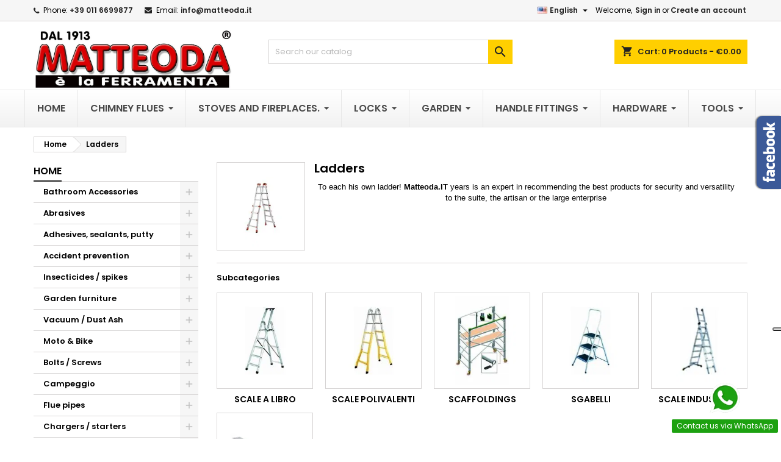

--- FILE ---
content_type: text/html; charset=utf-8
request_url: https://matteoda.it/en/2649-ladders
body_size: 54157
content:
<!doctype html><html lang="en"><head><meta charset="utf-8"><meta http-equiv="x-ua-compatible" content="ie=edge"><title>Ladders Matteoda Torino ITALY</title><meta name="description" content="Looking for Ladders ? On Matteoda.IT you will find quality assortment and the best prices"><meta name="keywords" content="versatility, security, ladders, enterprise, matteoda, years, large, recommending, products, best, expert, artisan, ladder, suite"><link rel="canonical" href="https://matteoda.it/en/2649-ladders"><link rel="alternate" href="https://matteoda.it/en/2649-ladders" hreflang="en"><link rel="alternate" href="https://matteoda.it/it/2649-scale-e-ponteggi" hreflang="it"> <script type="application/ld+json">{
    "@context": "https://schema.org",
    "@type": "Organization",
    "name" : "Matteoda La Ferramenta",
    "url" : "https://matteoda.it/en/"
         ,"logo": {
        "@type": "ImageObject",
        "url":"https://matteoda.b-cdn.net/img/logo-1741816413.jpg"
      }
      }</script> <script type="application/ld+json">{
    "@context": "https://schema.org",
    "@type": "WebPage",
    "isPartOf": {
      "@type": "WebSite",
      "url":  "https://matteoda.it/en/",
      "name": "Matteoda La Ferramenta"
    },
    "name": "Ladders Matteoda Torino ITALY",
    "url":  "https://matteoda.it/en/2649-ladders"
  }</script> <script type="application/ld+json">{
      "@context": "https://schema.org",
      "@type": "BreadcrumbList",
      "itemListElement": [
                  {
            "@type": "ListItem",
            "position": 1,
            "name": "Home",
            "item": "https://matteoda.it/en/"
          },                  {
            "@type": "ListItem",
            "position": 2,
            "name": "Ladders",
            "item": "https://matteoda.it/en/2649-ladders"
          }              ]
    }</script> <script type="application/ld+json">{
    "@context": "https://schema.org",
    "@type": "ItemList",
    "itemListElement": [
          {
        "@type": "ListItem",
        "position": 1,
        "name": "VIGOR Lello folding stool in plastic",
        "url": "https://matteoda.it/en/sgabelli/15057-vigor-lello-folding-stool-in-plastic-8011779150478.html"
      },          {
        "@type": "ListItem",
        "position": 2,
        "name": "Scaffolding Gigantissimo Gierre Legislative Decree 81/08",
        "url": "https://matteoda.it/en/scaffoldings/9405-179744-scaffolding-gigantissimo-gierre-legislative-decree.html#/2599-articolo-tm402_altezza_totale_mt_354/2609-accessori-kit_4_staffe_stabilizzatrici"
      },          {
        "@type": "ListItem",
        "position": 3,
        "name": "Scaffolding mt. 7.70 Aluminum Gierre PRO 2000+KITA3",
        "url": "https://matteoda.it/en/scaffoldings/9404-scaffolding-mt-770-aluminum-gierre-pro-2000kita3.html"
      },          {
        "@type": "ListItem",
        "position": 4,
        "name": "Scaffolding mt. 5.90 Aluminum Gierre PRO 2000",
        "url": "https://matteoda.it/en/scaffoldings/9403-179743-scaffolding-mt-590-aluminum-gierre-pro-2000.html#/2598-accessori-kit_alzata_a_770_mt"
      },          {
        "@type": "ListItem",
        "position": 5,
        "name": "Scaffolding mt. 4.34 Aluminum Gierre PRO 900 EN1004",
        "url": "https://matteoda.it/en/scaffoldings/9402-scaffolding-mt-434-aluminum-gierre-pro-900-en1004.html"
      },          {
        "@type": "ListItem",
        "position": 6,
        "name": "Professional Telescopic multi-ladder GierrePro Aluminium EN-131",
        "url": "https://matteoda.it/en/scale-polivalenti/9395-179722-professional-telescopic-multi-ladder-gierrepro-alu.html#/90-version-44"
      },          {
        "@type": "ListItem",
        "position": 7,
        "name": "Mobile platform folding ladder Gierre Pro",
        "url": "https://matteoda.it/en/scale-industriali/5967-172830-mobile-platform-folding-ladder-gierre-pro.html#/257-version-8_gradini"
      },          {
        "@type": "ListItem",
        "position": 8,
        "name": "Scaffolding mt. 3.07 Gierre Clip Rapido Paspartu&#039;",
        "url": "https://matteoda.it/en/scaffoldings/4339-scaffolding-mt-307-gierre-clip-rapido-paspartu-.html"
      },          {
        "@type": "ListItem",
        "position": 9,
        "name": "Scaffolding mt. 5.18 Aluminum 400+600 Quick Clip",
        "url": "https://matteoda.it/en/scaffoldings/4053-scaffolding-mt-518-aluminum-400600-quick-clip.html"
      },          {
        "@type": "ListItem",
        "position": 10,
        "name": "Scaffolding mt. 3.08 Aluminum 400 Quick Clip",
        "url": "https://matteoda.it/en/scaffoldings/4052-167082-scaffolding-mt-308-aluminum-400-quick-clip.html#/1475-accessori-kit_alzata_sino_a_mt_518"
      },          {
        "@type": "ListItem",
        "position": 11,
        "name": "Scaffolding mt. 1.81 Aluminum 100 Quick Clip",
        "url": "https://matteoda.it/en/scaffoldings/4051-scaffolding-mt-181-aluminum-100-quick-clip.html"
      },          {
        "@type": "ListItem",
        "position": 12,
        "name": "Telescopic multi-ladder PEPPina Aluminium EN-131",
        "url": "https://matteoda.it/en/scale-polivalenti/4016-166965-telescopic-multi-ladder-peppina-aluminium-en-131.html#/90-version-44"
      }        ]
  }</script> <link rel="next" href="https://matteoda.it/en/2649-ladders?page=2"><meta property="og:title" content="Ladders Matteoda Torino ITALY" /><meta property="og:description" content="Looking for Ladders ? On Matteoda.IT you will find quality assortment and the best prices" /><meta property="og:url" content="https://matteoda.it/en/2649-ladders" /><meta property="og:site_name" content="Matteoda La Ferramenta" /><meta property="og:type" content="website" /><meta name="viewport" content="width=device-width, initial-scale=1"><link rel="icon" type="image/vnd.microsoft.icon" href="https://matteoda.b-cdn.net/img/favicon.ico?1751916721"><link rel="shortcut icon" type="image/x-icon" href="https://matteoda.b-cdn.net/img/favicon.ico?1751916721"><link rel="stylesheet" href="https://matteoda.b-cdn.net/themes/AngarTheme/assets/cache/theme-2d6b02820.css" type="text/css" media="all"><style type="text/css">@media (min-width:768px) {
									}

body {
	background-color: #ffffff;
	font-family: "Poppins", Arial, Helvetica, sans-serif;
}

.products .product-miniature .product-title {
    height: 32px;
}

.products .product-miniature .product-title a {
    font-size: 14px;
    line-height: 16px;
}

#content-wrapper .products .product-miniature .product-desc {
    height: 36px;
}

@media (min-width: 991px) {
    #home_categories ul li .cat-container {
        min-height: 0px;
    }
}

@media (min-width: 768px) {
    #_desktop_logo {
        padding-top: 12px;
        padding-bottom: 0px;
    }
}

nav.header-nav {
    background: #f6f6f6;
}

nav.header-nav,
.header_sep2 #contact-link span.shop-phone,
.header_sep2 #contact-link span.shop-phone.shop-tel,
.header_sep2 #contact-link span.shop-phone:last-child,
.header_sep2 .lang_currency_top,
.header_sep2 .lang_currency_top:last-child,
.header_sep2 #_desktop_currency_selector,
.header_sep2 #_desktop_language_selector,
.header_sep2 #_desktop_user_info {
    border-color: #d6d4d4;
}

#contact-link,
#contact-link a,
.lang_currency_top span.lang_currency_text,
.lang_currency_top .dropdown i.expand-more,
nav.header-nav .user-info span,
nav.header-nav .user-info a.logout,
#languages-block-top div.current,
nav.header-nav a {
    color: #000000;
}

#contact-link span.shop-phone strong,
#contact-link span.shop-phone strong a,
.lang_currency_top span.expand-more,
nav.header-nav .user-info a.account {
    color: #222222;
}

#contact-link span.shop-phone i {
    color: #222222;
}

.header-top {
    background: #ffffff;
}

div#search_widget form button[type=submit] {
    background: #ffcf00;
    color: #222222;
}

div#search_widget form button[type=submit]:hover {
    background: #ffcf00;
    color: #222222;
}



#header div#_desktop_cart .blockcart .header {
    background: #ffcf00;
}

#header div#_desktop_cart .blockcart .header a.cart_link {
    color: #222222;
}


#homepage-slider .bx-wrapper .bx-pager.bx-default-pager a:hover,
#homepage-slider .bx-wrapper .bx-pager.bx-default-pager a.active{
    background: #ffcf00;
}

div#rwd_menu {
    background: #222222;
}

div#rwd_menu,
div#rwd_menu a {
    color: #ffffff;
}

div#rwd_menu,
div#rwd_menu .rwd_menu_item,
div#rwd_menu .rwd_menu_item:first-child {
    border-color: #363636;
}

div#rwd_menu .rwd_menu_item:hover,
div#rwd_menu .rwd_menu_item:focus,
div#rwd_menu .rwd_menu_item a:hover,
div#rwd_menu .rwd_menu_item a:focus {
    color: #222222;
    background: #ffcf00;
}

#mobile_top_menu_wrapper2 .top-menu li a:hover,
.rwd_menu_open ul.user_info li a:hover {
    background: #ffcf00;
    color: #222222;
}

#_desktop_top_menu{
    background: #222222;
}

#_desktop_top_menu,
#_desktop_top_menu > ul > li,
.menu_sep1 #_desktop_top_menu > ul > li,
.menu_sep1 #_desktop_top_menu > ul > li:last-child,
.menu_sep2 #_desktop_top_menu,
.menu_sep2 #_desktop_top_menu > ul > li,
.menu_sep2 #_desktop_top_menu > ul > li:last-child,
.menu_sep3 #_desktop_top_menu,
.menu_sep4 #_desktop_top_menu,
.menu_sep5 #_desktop_top_menu,
.menu_sep6 #_desktop_top_menu {
    border-color: #363636;
}

#_desktop_top_menu > ul > li > a {
    color: #ffffff;
}

#_desktop_top_menu > ul > li:hover > a {
    color: #222222;
    background: #ffcf00;
}

.submenu1 #_desktop_top_menu .popover.sub-menu ul.top-menu li a:hover,
.submenu3 #_desktop_top_menu .popover.sub-menu ul.top-menu li a:hover,
.live_edit_0.submenu1 #_desktop_top_menu .popover.sub-menu ul.top-menu li:hover > a,
.live_edit_0.submenu3 #_desktop_top_menu .popover.sub-menu ul.top-menu li:hover > a {
    background: #ffcf00;
    color: #222222;
}


#home_categories .homecat_title span {
    border-color: #222222;
}

#home_categories ul li .homecat_name span {
    background: #222222;
}

#home_categories ul li a.view_more {
    background: #ffcf00;
    color: #222222;
    border-color: #ffcf00;
}

#home_categories ul li a.view_more:hover {
    background: #222222;
    color: #ffffff;
    border-color: #222222;
}

.columns .text-uppercase a,
.columns .text-uppercase span,
.columns div#_desktop_cart .cart_index_title a,
#home_man_product .catprod_title a span {
    border-color: #222222;
}

#index .tabs ul.nav-tabs li.nav-item a.active,
#index .tabs ul.nav-tabs li.nav-item a:hover,
.index_title a,
.index_title span {
    border-color: #222222;
}

a.product-flags-plist span.product-flag,
a.product-flags-plist span.product-flag.new,
#home_cat_product a.product-flags-plist span.product-flag.new,
#product #content .product-flags li,
#product #content .product-flags .product-flag.new {
    background: #ffcf00;
}

.products .product-miniature .product-title a,
#home_cat_product ul li .right-block .name_block a {
    color: #282828;
}

.products .product-miniature span.price,
#home_cat_product ul li .product-price-and-shipping .price,
.ui-widget .search_right span.search_price,
body#view #main .wishlist-product-price {
    color: #ee0000;
}

.button-container .add-to-cart:hover,
#subcart .cart-buttons .viewcart:hover,
body#view ul li.wishlist-products-item .wishlist-product-bottom .btn-primary:hover {
    background: #222222;
    color: #ffffff;
    border-color: #222222;
}

.button-container .add-to-cart,
.button-container .add-to-cart:disabled,
#subcart .cart-buttons .viewcart,
body#view ul li.wishlist-products-item .wishlist-product-bottom .btn-primary {
    background: #ffcf00;
    color: #000000;
    border-color: #ffcf00;
}

#home_cat_product .catprod_title span {
    border-color: #222222;
}

#home_man .man_title span {
    border-color: #222222;
}

div#angarinfo_block .icon_cms {
    color: #ffcf00;
}

.footer-container {
    background: #222222;
}

.footer-container,
.footer-container .h3,
.footer-container .links .title,
.row.social_footer {
    border-color: #363636;
}

.footer-container .h3 span,
.footer-container .h3 a,
.footer-container .links .title span.h3,
.footer-container .links .title a.h3 {
    border-color: #ffcf00;
}

.footer-container,
.footer-container .h3,
.footer-container .links .title .h3,
.footer-container a,
.footer-container li a,
.footer-container .links ul>li a {
    color: #ffffff;
}

.block_newsletter .btn-newsletter {
    background: #ffcf00;
    color: #222222;
}

.block_newsletter .btn-newsletter:hover {
    background: #ffcf00;
    color: #222222;
}

.footer-container .bottom-footer {
    background: #222222;
    border-color: #363636;
    color: #ffffff;
}

.product-prices .current-price span.price {
    color: #ee0000;
}

.product-add-to-cart button.btn.add-to-cart:hover {
    background: #282828;
    color: #ffffff;
    border-color: #282828;
}

.product-add-to-cart button.btn.add-to-cart,
.product-add-to-cart button.btn.add-to-cart:disabled {
    background: #222222;
    color: #ffffff;
    border-color: #222222;
}

#product .tabs ul.nav-tabs li.nav-item a.active,
#product .tabs ul.nav-tabs li.nav-item a:hover,
#product .index_title span,
.page-product-heading span,
body #product-comments-list-header .comments-nb {
    border-color: #222222;
}

body .btn-primary:hover {
    background: #3aa04c;
    color: #ffffff;
    border-color: #196f28;
}

body .btn-primary,
body .btn-primary.disabled,
body .btn-primary:disabled,
body .btn-primary.disabled:hover {
    background: #43b754;
    color: #ffffff;
    border-color: #399a49;
}

body .btn-secondary:hover {
    background: #eeeeee;
    color: #000000;
    border-color: #d8d8d8;
}

body .btn-secondary,
body .btn-secondary.disabled,
body .btn-secondary:disabled,
body .btn-secondary.disabled:hover {
    background: #f6f6f6;
    color: #000000;
    border-color: #d8d8d8;
}

.form-control:focus, .input-group.focus {
    border-color: #dbdbdb;
    outline-color: #dbdbdb;
}

body .pagination .page-list .current a,
body .pagination .page-list a:hover,
body .pagination .page-list .current a.disabled,
body .pagination .page-list .current a.disabled:hover {
    color: #ffcf00;
}

.page-my-account #content .links a:hover i {
    color: #222222;
}

#scroll_top {
    background: #ffcf00;
    color: #222222;
}

#scroll_top:hover,
#scroll_top:focus {
    background: #222222;
    color: #ffffff;
}</style><link rel="stylesheet" rel="preload" as="style" href="https://fonts.googleapis.com/css?family=Poppins:400,600&amp;subset=latin,latin-ext&display=block" type="text/css" media="all" /> <script type="text/javascript">var always_load_content = false;
        var blockwishlistController = "https:\/\/matteoda.it\/en\/module\/blockwishlist\/action";
        var codwfeeplus_codproductid = "17992";
        var codwfeeplus_codproductreference = "COD";
        var codwfeeplus_is17 = true;
        var lggoogleanalytics_link = "https:\/\/matteoda.it\/en\/module\/lggoogleanalytics\/gtag?token=6fed6ef14b1c42817235a02b387ca755";
        var lggoogleanalytics_token = "6fed6ef14b1c42817235a02b387ca755";
        var prestashop = {"cart":{"products":[],"totals":{"total":{"type":"total","label":"Total","amount":0,"value":"\u20ac0.00"},"total_including_tax":{"type":"total","label":"Total (tax incl.)","amount":0,"value":"\u20ac0.00"},"total_excluding_tax":{"type":"total","label":"Total (tax excl.)","amount":0,"value":"\u20ac0.00"}},"subtotals":{"products":{"type":"products","label":"Subtotal","amount":0,"value":"\u20ac0.00"},"discounts":null,"shipping":{"type":"shipping","label":"Shipping","amount":0,"value":""},"tax":null},"products_count":0,"summary_string":"0 items","vouchers":{"allowed":1,"added":[]},"discounts":[],"minimalPurchase":0,"minimalPurchaseRequired":""},"currency":{"id":2,"name":"Euro","iso_code":"EUR","iso_code_num":null,"sign":"\u20ac"},"customer":{"lastname":null,"firstname":null,"email":null,"birthday":null,"newsletter":null,"newsletter_date_add":null,"optin":null,"website":null,"company":null,"siret":null,"ape":null,"is_logged":false,"gender":{"type":null,"name":null},"addresses":[]},"language":{"name":"English (English)","iso_code":"en","locale":"en-US","language_code":"en-us","is_rtl":"0","date_format_lite":"m\/d\/Y","date_format_full":"m\/d\/Y H:i:s","id":1},"page":{"title":"","canonical":"https:\/\/matteoda.it\/en\/2649-ladders","meta":{"title":"Ladders Matteoda Torino ITALY","description":"Looking for Ladders ? On Matteoda.IT you will find quality assortment and the best prices","keywords":"versatility, security, ladders, enterprise, matteoda, years, large, recommending, products, best, expert, artisan, ladder, suite","robots":"index"},"page_name":"category","body_classes":{"lang-en":true,"lang-rtl":false,"country-IT":true,"currency-EUR":true,"layout-left-column":true,"page-category":true,"tax-display-disabled":true,"category-id-2649":true,"category-Ladders":true,"category-id-parent-2":true,"category-depth-level-2":true},"admin_notifications":[]},"shop":{"name":"Matteoda La Ferramenta","logo":"https:\/\/matteoda.b-cdn.net\/img\/logo-1741816413.jpg","stores_icon":"https:\/\/matteoda.b-cdn.net\/img\/logo_stores.png","favicon":"https:\/\/matteoda.b-cdn.net\/img\/favicon.ico"},"urls":{"base_url":"https:\/\/matteoda.it\/","current_url":"https:\/\/matteoda.it\/en\/2649-ladders","shop_domain_url":"https:\/\/matteoda.it","img_ps_url":"https:\/\/matteoda.b-cdn.net\/img\/","img_cat_url":"https:\/\/matteoda.b-cdn.net\/img\/c\/","img_lang_url":"https:\/\/matteoda.b-cdn.net\/img\/l\/","img_prod_url":"https:\/\/matteoda.b-cdn.net\/img\/p\/","img_manu_url":"https:\/\/matteoda.b-cdn.net\/img\/m\/","img_sup_url":"https:\/\/matteoda.b-cdn.net\/img\/su\/","img_ship_url":"https:\/\/matteoda.b-cdn.net\/img\/s\/","img_store_url":"https:\/\/matteoda.b-cdn.net\/img\/st\/","img_col_url":"https:\/\/matteoda.b-cdn.net\/img\/co\/","img_url":"https:\/\/matteoda.b-cdn.net\/themes\/AngarTheme\/assets\/img\/","css_url":"https:\/\/matteoda.b-cdn.net\/themes\/AngarTheme\/assets\/css\/","js_url":"https:\/\/matteoda.b-cdn.net\/themes\/AngarTheme\/assets\/js\/","pic_url":"https:\/\/matteoda.b-cdn.net\/upload\/","pages":{"address":"https:\/\/matteoda.it\/en\/index.php?controller=address","addresses":"https:\/\/matteoda.it\/en\/index.php?controller=addresses","authentication":"https:\/\/matteoda.it\/en\/index.php?controller=authentication","cart":"https:\/\/matteoda.it\/en\/index.php?controller=cart","category":"https:\/\/matteoda.it\/en\/index.php?controller=category","cms":"https:\/\/matteoda.it\/en\/index.php?controller=cms","contact":"https:\/\/matteoda.it\/en\/contattaci","discount":"https:\/\/matteoda.it\/en\/index.php?controller=discount","guest_tracking":"https:\/\/matteoda.it\/en\/index.php?controller=guest-tracking","history":"https:\/\/matteoda.it\/en\/index.php?controller=history","identity":"https:\/\/matteoda.it\/en\/index.php?controller=identity","index":"https:\/\/matteoda.it\/en\/","my_account":"https:\/\/matteoda.it\/en\/index.php?controller=my-account","order_confirmation":"https:\/\/matteoda.it\/en\/index.php?controller=order-confirmation","order_detail":"https:\/\/matteoda.it\/en\/index.php?controller=order-detail","order_follow":"https:\/\/matteoda.it\/en\/index.php?controller=order-follow","order":"https:\/\/matteoda.it\/en\/index.php?controller=order","order_return":"https:\/\/matteoda.it\/en\/index.php?controller=order-return","order_slip":"https:\/\/matteoda.it\/en\/index.php?controller=order-slip","pagenotfound":"https:\/\/matteoda.it\/en\/index.php?controller=pagenotfound","password":"https:\/\/matteoda.it\/en\/index.php?controller=password","pdf_invoice":"https:\/\/matteoda.it\/en\/index.php?controller=pdf-invoice","pdf_order_return":"https:\/\/matteoda.it\/en\/index.php?controller=pdf-order-return","pdf_order_slip":"https:\/\/matteoda.it\/en\/index.php?controller=pdf-order-slip","prices_drop":"https:\/\/matteoda.it\/en\/index.php?controller=prices-drop","product":"https:\/\/matteoda.it\/en\/index.php?controller=product","search":"https:\/\/matteoda.it\/en\/index.php?controller=search","sitemap":"https:\/\/matteoda.it\/en\/index.php?controller=sitemap","stores":"https:\/\/matteoda.it\/en\/index.php?controller=stores","supplier":"https:\/\/matteoda.it\/en\/index.php?controller=supplier","register":"https:\/\/matteoda.it\/en\/index.php?controller=authentication&create_account=1","order_login":"https:\/\/matteoda.it\/en\/index.php?controller=order&login=1"},"alternative_langs":{"en-us":"https:\/\/matteoda.it\/en\/2649-ladders","it-it":"https:\/\/matteoda.it\/it\/2649-scale-e-ponteggi"},"theme_assets":"\/themes\/AngarTheme\/assets\/","actions":{"logout":"https:\/\/matteoda.it\/en\/?mylogout="},"no_picture_image":{"bySize":{"small_default":{"url":"https:\/\/matteoda.b-cdn.net\/img\/p\/en-default-small_default.jpg","width":98,"height":98},"cart_default":{"url":"https:\/\/matteoda.b-cdn.net\/img\/p\/en-default-cart_default.jpg","width":125,"height":125},"home_default":{"url":"https:\/\/matteoda.b-cdn.net\/img\/p\/en-default-home_default.jpg","width":259,"height":259},"medium_default":{"url":"https:\/\/matteoda.b-cdn.net\/img\/p\/en-default-medium_default.jpg","width":452,"height":452},"large_default":{"url":"https:\/\/matteoda.b-cdn.net\/img\/p\/en-default-large_default.jpg","width":800,"height":800}},"small":{"url":"https:\/\/matteoda.b-cdn.net\/img\/p\/en-default-small_default.jpg","width":98,"height":98},"medium":{"url":"https:\/\/matteoda.b-cdn.net\/img\/p\/en-default-home_default.jpg","width":259,"height":259},"large":{"url":"https:\/\/matteoda.b-cdn.net\/img\/p\/en-default-large_default.jpg","width":800,"height":800},"legend":""}},"configuration":{"display_taxes_label":false,"display_prices_tax_incl":true,"is_catalog":false,"show_prices":true,"opt_in":{"partner":false},"quantity_discount":{"type":"discount","label":"Unit discount"},"voucher_enabled":1,"return_enabled":1},"field_required":[],"breadcrumb":{"links":[{"title":"Home","url":"https:\/\/matteoda.it\/en\/"},{"title":"Ladders","url":"https:\/\/matteoda.it\/en\/2649-ladders"}],"count":2},"link":{"protocol_link":"https:\/\/","protocol_content":"https:\/\/"},"time":1768152523,"static_token":"c40938f3b2dc209c1d9312fdb741fdd2","token":"ea3a977f6e4d5cfd952a2efefab39f9d","debug":false};
        var productsAlreadyTagged = [];
        var psemailsubscription_subscription = "https:\/\/matteoda.it\/en\/module\/ps_emailsubscription\/subscription";
        var psr_icon_color = "#F19D76";
        var removeFromWishlistUrl = "https:\/\/matteoda.it\/en\/module\/blockwishlist\/action?action=deleteProductFromWishlist";
        var ssIsCeInstalled = false;
        var ss_link_image_webp = "https:\/\/matteoda.b-cdn.net\/modules\/ets_superspeed\/views\/img\/en.webp";
        var wishlistAddProductToCartUrl = "https:\/\/matteoda.it\/en\/module\/blockwishlist\/action?action=addProductToCart";
        var wishlistUrl = "https:\/\/matteoda.it\/en\/module\/blockwishlist\/view";</script> <script type="text/javascript">var sp_link_base ='https://matteoda.b-cdn.net';</script> <style></style> <script type="text/javascript">function renderDataAjax(jsonData)
{
    for (var key in jsonData) {
	    if(key=='java_script')
        {
            $('body').append(jsonData[key]);
        }
        else
            if($('#ets_speed_dy_'+key).length)
            {
                if($('#ets_speed_dy_'+key+' #layer_cart').length)
                {
                    $('#ets_speed_dy_'+key).before($('#ets_speed_dy_'+key+' #layer_cart').clone());
                    $('#ets_speed_dy_'+key+' #layer_cart').remove();
                    $('#layer_cart').before('<div class="layer_cart_overlay"></div>');
                }
                $('.ets_speed_dynamic_hook[id="ets_speed_dy_'+key+'"]').replaceWith(jsonData[key]);
            }
              
    }
    if($('#header .shopping_cart').length && $('#header .cart_block').length)
    {
        var shopping_cart = new HoverWatcher('#header .shopping_cart');
        var cart_block = new HoverWatcher('#header .cart_block');
        $("#header .shopping_cart a:first").hover(
    		function(){
    			if (ajaxCart.nb_total_products > 0 || parseInt($('.ajax_cart_quantity').html()) > 0)
    				$("#header .cart_block").stop(true, true).slideDown(450);
    		},
    		function(){
    			setTimeout(function(){
    				if (!shopping_cart.isHoveringOver() && !cart_block.isHoveringOver())
    					$("#header .cart_block").stop(true, true).slideUp(450);
    			}, 200);
    		}
    	);
    }
    if(typeof jsonData.custom_js!== undefined && jsonData.custom_js)
        $('head').append('<script src="'+sp_link_base+'/modules/ets_superspeed/views/js/script_custom.js">');
}</script> <style>.layered_filter_ul .radio,.layered_filter_ul .checkbox {
    display: inline-block;
}
.ets_speed_dynamic_hook .cart-products-count{
    display:none!important;
}
.ets_speed_dynamic_hook .ajax_cart_quantity ,.ets_speed_dynamic_hook .ajax_cart_product_txt,.ets_speed_dynamic_hook .ajax_cart_product_txt_s{
    display:none!important;
}
.ets_speed_dynamic_hook .shopping_cart > a:first-child:after {
    display:none!important;
}</style> <script>(function(w,d,s,l,i){w[l]=w[l]||[];w[l].push({'gtm.start':
    new Date().getTime(),event:'gtm.js'});var f=d.getElementsByTagName(s)[0],
    j=d.createElement(s),dl=l!='dataLayer'?'&l='+l:'';j.async=true;j.src=
    'https://www.googletagmanager.com/gtm.js?id='+i+dl;f.parentNode.insertBefore(j,f);
    })(window,document,'script','dataLayer','GTM-KTHW5GK');</script>  <script async src="https://www.googletagmanager.com/gtag/js?id=UA-67692575-1"></script> <script>window.dataLayer = window.dataLayer || [];
  function gtag(){dataLayer.push(arguments);}
  gtag('js', new Date());
  gtag(
    'config',
    'UA-67692575-1',
    {
      'debug_mode':false
                      }
  );</script>  <script type="text/javascript" async src="https://www.googletagmanager.com/gtag/js?id=G-51VHN3DJ2X"></script> <script type="text/javascript">window.dataLayer = window.dataLayer || [];
  function gtag(){dataLayer.push(arguments);}
  gtag('js', new Date());
  gtag('config', 'G-51VHN3DJ2X'/*, {
    send_page_view: false
  }*/);</script> <script type="text/javascript">var _iub = _iub || [];
_iub.csConfiguration = {"siteId":3742350,"cookiePolicyId":59798501,"lang":"en-GB"};</script> <script type="text/javascript" src="https://cs.iubenda.com/autoblocking/3742350.js" charset="UTF-8"></script> <script type="text/javascript" src="//cdn.iubenda.com/cs/gpp/stub.js"></script> <script type="text/javascript" src="//cdn.iubenda.com/cs/iubenda_cs.js" charset="UTF-8" async></script> <script type='text/javascript'>var iCallback = function(){};

				if('callback' in _iub.csConfiguration) {
					if('onConsentGiven' in _iub.csConfiguration.callback) iCallback = _iub.csConfiguration.callback.onConsentGiven;

					_iub.csConfiguration.callback.onConsentGiven = function() {
						iCallback();

						jQuery('noscript._no_script_iub').each(function (a, b) { var el = jQuery(b); el.after(el.html()); });
					};
				};</script> <style>.mm_menu_content_title{
    font-family: inherit!important;
}
.ets_mm_megamenu .mm_menus_li .h4,
.ets_mm_megamenu .mm_menus_li .h5,
.ets_mm_megamenu .mm_menus_li .h6,
.ets_mm_megamenu .mm_menus_li .h1,
.ets_mm_megamenu .mm_menus_li .h2,
.ets_mm_megamenu .mm_menus_li .h3,
.ets_mm_megamenu .mm_menus_li .h4 *:not(i),
.ets_mm_megamenu .mm_menus_li .h5 *:not(i),
.ets_mm_megamenu .mm_menus_li .h6 *:not(i),
.ets_mm_megamenu .mm_menus_li .h1 *:not(i),
.ets_mm_megamenu .mm_menus_li .h2 *:not(i),
.ets_mm_megamenu .mm_menus_li .h3 *:not(i),
.ets_mm_megamenu .mm_menus_li > a{
    font-family: inherit;
}
.ets_mm_megamenu *:not(.fa):not(i){
    font-family: inherit;
}

.ets_mm_block *{
    font-size: 14px;
}    

@media (min-width: 768px){
/*layout 1*/
    .ets_mm_megamenu.layout_layout1{
        background: ;
    }
    .layout_layout1 .ets_mm_megamenu_content{
      background: linear-gradient(#FFFFFF, #F2F2F2) repeat scroll 0 0 rgba(0, 0, 0, 0);
      background: -webkit-linear-gradient(#FFFFFF, #F2F2F2) repeat scroll 0 0 rgba(0, 0, 0, 0);
      background: -o-linear-gradient(#FFFFFF, #F2F2F2) repeat scroll 0 0 rgba(0, 0, 0, 0);
    }
    .ets_mm_megamenu.layout_layout1:not(.ybc_vertical_menu) .mm_menus_ul{
         background: ;
    }

    #header .layout_layout1:not(.ybc_vertical_menu) .mm_menus_li > a,
    .layout_layout1 .ybc-menu-vertical-button,
    .layout_layout1 .mm_extra_item *{
        color: #484848
    }
    .layout_layout1 .ybc-menu-vertical-button .ybc-menu-button-toggle_icon_default .icon-bar{
        background-color: #484848
    }
    .layout_layout1:not(.click_open_submenu) .mm_menus_li:hover > a,
    .layout_layout1.click_open_submenu .mm_menus_li.open_li > a,
    .layout_layout1 .mm_menus_li.active > a,
    #header .layout_layout1:not(.click_open_submenu) .mm_menus_li:hover > a,
    #header .layout_layout1.click_open_submenu .mm_menus_li.open_li > a,
    #header .layout_layout1 .mm_menus_li.menu_hover > a,
    .layout_layout1:hover .ybc-menu-vertical-button,
    .layout_layout1 .mm_extra_item button[type="submit"]:hover i,
    #header .layout_layout1 .mm_menus_li.active > a{
        color: #ec4249;
    }
    
    .layout_layout1:not(.ybc_vertical_menu):not(.click_open_submenu) .mm_menus_li > a:before,
    .layout_layout1:not(.ybc_vertical_menu).click_open_submenu .mm_menus_li.open_li > a:before,
    .layout_layout1.ybc_vertical_menu:hover .ybc-menu-vertical-button:before,
    .layout_layout1:hover .ybc-menu-vertical-button .ybc-menu-button-toggle_icon_default .icon-bar,
    .ybc-menu-vertical-button.layout_layout1:hover{background-color: #ec4249;}
    
    .layout_layout1:not(.ybc_vertical_menu):not(.click_open_submenu) .mm_menus_li:hover > a,
    .layout_layout1:not(.ybc_vertical_menu).click_open_submenu .mm_menus_li.open_li > a,
    .layout_layout1:not(.ybc_vertical_menu) .mm_menus_li.menu_hover > a,
    .ets_mm_megamenu.layout_layout1.ybc_vertical_menu:hover,
    #header .layout_layout1:not(.ybc_vertical_menu):not(.click_open_submenu) .mm_menus_li:hover > a,
    #header .layout_layout1:not(.ybc_vertical_menu).click_open_submenu .mm_menus_li.open_li > a,
    #header .layout_layout1:not(.ybc_vertical_menu) .mm_menus_li.menu_hover > a,
    .ets_mm_megamenu.layout_layout1.ybc_vertical_menu:hover{
        background: #ffffff;
    }
    
    .layout_layout1.ets_mm_megamenu .mm_columns_ul,
    .layout_layout1.ybc_vertical_menu .mm_menus_ul{
        background-color: #ffffff;
    }
    #header .layout_layout1 .ets_mm_block_content a,
    #header .layout_layout1 .ets_mm_block_content p,
    .layout_layout1.ybc_vertical_menu .mm_menus_li > a,
    #header .layout_layout1.ybc_vertical_menu .mm_menus_li > a{
        color: #414141;
    }
    
    .layout_layout1 .mm_columns_ul .h1,
    .layout_layout1 .mm_columns_ul .h2,
    .layout_layout1 .mm_columns_ul .h3,
    .layout_layout1 .mm_columns_ul .h4,
    .layout_layout1 .mm_columns_ul .h5,
    .layout_layout1 .mm_columns_ul .h6,
    .layout_layout1 .mm_columns_ul .ets_mm_block > .h1 a,
    .layout_layout1 .mm_columns_ul .ets_mm_block > .h2 a,
    .layout_layout1 .mm_columns_ul .ets_mm_block > .h3 a,
    .layout_layout1 .mm_columns_ul .ets_mm_block > .h4 a,
    .layout_layout1 .mm_columns_ul .ets_mm_block > .h5 a,
    .layout_layout1 .mm_columns_ul .ets_mm_block > .h6 a,
    #header .layout_layout1 .mm_columns_ul .ets_mm_block > .h1 a,
    #header .layout_layout1 .mm_columns_ul .ets_mm_block > .h2 a,
    #header .layout_layout1 .mm_columns_ul .ets_mm_block > .h3 a,
    #header .layout_layout1 .mm_columns_ul .ets_mm_block > .h4 a,
    #header .layout_layout1 .mm_columns_ul .ets_mm_block > .h5 a,
    #header .layout_layout1 .mm_columns_ul .ets_mm_block > .h6 a,
    .layout_layout1 .mm_columns_ul .h1,
    .layout_layout1 .mm_columns_ul .h2,
    .layout_layout1 .mm_columns_ul .h3,
    .layout_layout1 .mm_columns_ul .h4,
    .layout_layout1 .mm_columns_ul .h5,
    .layout_layout1 .mm_columns_ul .h6{
        color: #414141;
    }
    
    
    .layout_layout1 li:hover > a,
    .layout_layout1 li > a:hover,
    .layout_layout1 .mm_tabs_li.open .mm_tab_toggle_title,
    .layout_layout1 .mm_tabs_li.open .mm_tab_toggle_title a,
    .layout_layout1 .mm_tabs_li:hover .mm_tab_toggle_title,
    .layout_layout1 .mm_tabs_li:hover .mm_tab_toggle_title a,
    #header .layout_layout1 .mm_tabs_li.open .mm_tab_toggle_title,
    #header .layout_layout1 .mm_tabs_li.open .mm_tab_toggle_title a,
    #header .layout_layout1 .mm_tabs_li:hover .mm_tab_toggle_title,
    #header .layout_layout1 .mm_tabs_li:hover .mm_tab_toggle_title a,
    .layout_layout1.ybc_vertical_menu .mm_menus_li > a,
    #header .layout_layout1 li:hover > a,
    .layout_layout1.ybc_vertical_menu:not(.click_open_submenu) .mm_menus_li:hover > a,
    .layout_layout1.ybc_vertical_menu.click_open_submenu .mm_menus_li.open_li > a,
    #header .layout_layout1.ybc_vertical_menu:not(.click_open_submenu) .mm_menus_li:hover > a,
    #header .layout_layout1.ybc_vertical_menu.click_open_submenu .mm_menus_li.open_li > a,
    #header .layout_layout1 .mm_columns_ul .mm_block_type_product .product-title > a:hover,
    #header .layout_layout1 li > a:hover{color: #ec4249;}
    
    
/*end layout 1*/
    
    
    /*layout 2*/
    .ets_mm_megamenu.layout_layout2{
        background-color: #3cabdb;
    }
    
    #header .layout_layout2:not(.ybc_vertical_menu) .mm_menus_li > a,
    .layout_layout2 .ybc-menu-vertical-button,
    .layout_layout2 .mm_extra_item *{
        color: #ffffff
    }
    .layout_layout2 .ybc-menu-vertical-button .ybc-menu-button-toggle_icon_default .icon-bar{
        background-color: #ffffff
    }
    .layout_layout2:not(.ybc_vertical_menu):not(.click_open_submenu) .mm_menus_li:hover > a,
    .layout_layout2:not(.ybc_vertical_menu).click_open_submenu .mm_menus_li.open_li > a,
    .layout_layout2:not(.ybc_vertical_menu) .mm_menus_li.active > a,
    #header .layout_layout2:not(.ybc_vertical_menu):not(.click_open_submenu) .mm_menus_li:hover > a,
    #header .layout_layout2:not(.ybc_vertical_menu).click_open_submenu .mm_menus_li.open_li > a,
    .layout_layout2:hover .ybc-menu-vertical-button,
    .layout_layout2 .mm_extra_item button[type="submit"]:hover i,
    #header .layout_layout2:not(.ybc_vertical_menu) .mm_menus_li.active > a{color: #ffffff;}
    
    .layout_layout2:hover .ybc-menu-vertical-button .ybc-menu-button-toggle_icon_default .icon-bar{
        background-color: #ffffff;
    }
    .layout_layout2:not(.ybc_vertical_menu):not(.click_open_submenu) .mm_menus_li:hover > a,
    .layout_layout2:not(.ybc_vertical_menu).click_open_submenu .mm_menus_li.open_li > a,
    #header .layout_layout2:not(.ybc_vertical_menu):not(.click_open_submenu) .mm_menus_li:hover > a,
    #header .layout_layout2:not(.ybc_vertical_menu).click_open_submenu .mm_menus_li.open_li > a,
    .ets_mm_megamenu.layout_layout2.ybc_vertical_menu:hover{
        background-color: #50b4df;
    }
    
    .layout_layout2.ets_mm_megamenu .mm_columns_ul,
    .layout_layout2.ybc_vertical_menu .mm_menus_ul{
        background-color: #ffffff;
    }
    #header .layout_layout2 .ets_mm_block_content a,
    .layout_layout2.ybc_vertical_menu .mm_menus_li > a,
    #header .layout_layout2.ybc_vertical_menu .mm_menus_li > a,
    #header .layout_layout2 .ets_mm_block_content p{
        color: #666666;
    }
    
    .layout_layout2 .mm_columns_ul .h1,
    .layout_layout2 .mm_columns_ul .h2,
    .layout_layout2 .mm_columns_ul .h3,
    .layout_layout2 .mm_columns_ul .h4,
    .layout_layout2 .mm_columns_ul .h5,
    .layout_layout2 .mm_columns_ul .h6,
    .layout_layout2 .mm_columns_ul .ets_mm_block > .h1 a,
    .layout_layout2 .mm_columns_ul .ets_mm_block > .h2 a,
    .layout_layout2 .mm_columns_ul .ets_mm_block > .h3 a,
    .layout_layout2 .mm_columns_ul .ets_mm_block > .h4 a,
    .layout_layout2 .mm_columns_ul .ets_mm_block > .h5 a,
    .layout_layout2 .mm_columns_ul .ets_mm_block > .h6 a,
    #header .layout_layout2 .mm_columns_ul .ets_mm_block > .h1 a,
    #header .layout_layout2 .mm_columns_ul .ets_mm_block > .h2 a,
    #header .layout_layout2 .mm_columns_ul .ets_mm_block > .h3 a,
    #header .layout_layout2 .mm_columns_ul .ets_mm_block > .h4 a,
    #header .layout_layout2 .mm_columns_ul .ets_mm_block > .h5 a,
    #header .layout_layout2 .mm_columns_ul .ets_mm_block > .h6 a,
    .layout_layout2 .mm_columns_ul .h1,
    .layout_layout2 .mm_columns_ul .h2,
    .layout_layout2 .mm_columns_ul .h3,
    .layout_layout2 .mm_columns_ul .h4,
    .layout_layout2 .mm_columns_ul .h5,
    .layout_layout2 .mm_columns_ul .h6{
        color: #414141;
    }
    
    
    .layout_layout2 li:hover > a,
    .layout_layout2 li > a:hover,
    .layout_layout2 .mm_tabs_li.open .mm_tab_toggle_title,
    .layout_layout2 .mm_tabs_li.open .mm_tab_toggle_title a,
    .layout_layout2 .mm_tabs_li:hover .mm_tab_toggle_title,
    .layout_layout2 .mm_tabs_li:hover .mm_tab_toggle_title a,
    #header .layout_layout2 .mm_tabs_li.open .mm_tab_toggle_title,
    #header .layout_layout2 .mm_tabs_li.open .mm_tab_toggle_title a,
    #header .layout_layout2 .mm_tabs_li:hover .mm_tab_toggle_title,
    #header .layout_layout2 .mm_tabs_li:hover .mm_tab_toggle_title a,
    #header .layout_layout2 li:hover > a,
    .layout_layout2.ybc_vertical_menu .mm_menus_li > a,
    .layout_layout2.ybc_vertical_menu:not(.click_open_submenu) .mm_menus_li:hover > a,
    .layout_layout2.ybc_vertical_menu.click_open_submenu .mm_menus_li.open_li > a,
    #header .layout_layout2.ybc_vertical_menu:not(.click_open_submenu) .mm_menus_li:hover > a,
    #header .layout_layout2.ybc_vertical_menu.click_open_submenu.open_li .mm_menus_li > a,
    #header .layout_layout2 .mm_columns_ul .mm_block_type_product .product-title > a:hover,
    #header .layout_layout2 li > a:hover{color: #fc4444;}
    
    
    
    /*layout 3*/
    .ets_mm_megamenu.layout_layout3,
    .layout_layout3 .mm_tab_li_content{
        background-color: #333333;
        
    }
    #header .layout_layout3:not(.ybc_vertical_menu) .mm_menus_li > a,
    .layout_layout3 .ybc-menu-vertical-button,
    .layout_layout3 .mm_extra_item *{
        color: #ffffff
    }
    .layout_layout3 .ybc-menu-vertical-button .ybc-menu-button-toggle_icon_default .icon-bar{
        background-color: #ffffff
    }
    .layout_layout3:not(.click_open_submenu) .mm_menus_li:hover > a,
    .layout_layout3.click_open_submenu .mm_menus_li.open_li > a,
    .layout_layout3 .mm_menus_li.active > a,
    .layout_layout3 .mm_extra_item button[type="submit"]:hover i,
    #header .layout_layout3:not(.click_open_submenu) .mm_menus_li:hover > a,
    #header .layout_layout3.click_open_submenu .mm_menus_li.open_li > a,
    #header .layout_layout3 .mm_menus_li.active > a,
    .layout_layout3:hover .ybc-menu-vertical-button,
    .layout_layout3:hover .ybc-menu-vertical-button .ybc-menu-button-toggle_icon_default .icon-bar{
        color: #ffffff;
    }
    
    .layout_layout3:not(.ybc_vertical_menu):not(.click_open_submenu) .mm_menus_li:hover > a,
    .layout_layout3:not(.ybc_vertical_menu).click_open_submenu .mm_menus_li.open_li > a,
    #header .layout_layout3:not(.ybc_vertical_menu):not(.click_open_submenu) .mm_menus_li:hover > a,
    #header .layout_layout3:not(.ybc_vertical_menu).click_open_submenu .mm_menus_li.open_li > a,
    .ets_mm_megamenu.layout_layout3.ybc_vertical_menu:hover,
    .layout_layout3 .mm_tabs_li.open .mm_columns_contents_ul,
    .layout_layout3 .mm_tabs_li.open .mm_tab_li_content {
        background-color: #000000;
    }
    .layout_layout3 .mm_tabs_li.open.mm_tabs_has_content .mm_tab_li_content .mm_tab_name::before{
        border-right-color: #000000;
    }
    .layout_layout3.ets_mm_megamenu .mm_columns_ul,
    .ybc_vertical_menu.layout_layout3 .mm_menus_ul.ets_mn_submenu_full_height .mm_menus_li:hover a::before,
    .layout_layout3.ybc_vertical_menu .mm_menus_ul{
        background-color: #000000;
        border-color: #000000;
    }
    #header .layout_layout3 .ets_mm_block_content a,
    #header .layout_layout3 .ets_mm_block_content p,
    .layout_layout3.ybc_vertical_menu .mm_menus_li > a,
    #header .layout_layout3.ybc_vertical_menu .mm_menus_li > a{
        color: #dcdcdc;
    }
    
    .layout_layout3 .mm_columns_ul .h1,
    .layout_layout3 .mm_columns_ul .h2,
    .layout_layout3 .mm_columns_ul .h3,
    .layout_layout3 .mm_columns_ul .h4,
    .layout_layout3 .mm_columns_ul .h5,
    .layout_layout3 .mm_columns_ul .h6,
    .layout_layout3 .mm_columns_ul .ets_mm_block > .h1 a,
    .layout_layout3 .mm_columns_ul .ets_mm_block > .h2 a,
    .layout_layout3 .mm_columns_ul .ets_mm_block > .h3 a,
    .layout_layout3 .mm_columns_ul .ets_mm_block > .h4 a,
    .layout_layout3 .mm_columns_ul .ets_mm_block > .h5 a,
    .layout_layout3 .mm_columns_ul .ets_mm_block > .h6 a,
    #header .layout_layout3 .mm_columns_ul .ets_mm_block > .h1 a,
    #header .layout_layout3 .mm_columns_ul .ets_mm_block > .h2 a,
    #header .layout_layout3 .mm_columns_ul .ets_mm_block > .h3 a,
    #header .layout_layout3 .mm_columns_ul .ets_mm_block > .h4 a,
    #header .layout_layout3 .mm_columns_ul .ets_mm_block > .h5 a,
    #header .layout_layout3 .mm_columns_ul .ets_mm_block > .h6 a,
    .layout_layout3 .mm_columns_ul .h1,
    .layout_layout3 .mm_columns_ul .h2,
    .layout_layout3 .mm_columns_ul .h3,
    .layout_layout3.ybc_vertical_menu:not(.click_open_submenu) .mm_menus_li:hover > a,
    .layout_layout3.ybc_vertical_menu.click_open_submenu .mm_menus_li.open_li > a,
    #header .layout_layout3.ybc_vertical_menu:not(.click_open_submenu) .mm_menus_li:hover > a,
    #header .layout_layout3.ybc_vertical_menu.click_open_submenu .mm_menus_li.open_li > a,
    .layout_layout3 .mm_columns_ul .h4,
    .layout_layout3 .mm_columns_ul .h5,
    .layout_layout3 .mm_columns_ul .h6{
        color: #ec4249;
    }
    
    
    .layout_layout3 li:hover > a,
    .layout_layout3 li > a:hover,
    .layout_layout3 .mm_tabs_li.open .mm_tab_toggle_title,
    .layout_layout3 .mm_tabs_li.open .mm_tab_toggle_title a,
    .layout_layout3 .mm_tabs_li:hover .mm_tab_toggle_title,
    .layout_layout3 .mm_tabs_li:hover .mm_tab_toggle_title a,
    #header .layout_layout3 .mm_tabs_li.open .mm_tab_toggle_title,
    #header .layout_layout3 .mm_tabs_li.open .mm_tab_toggle_title a,
    #header .layout_layout3 .mm_tabs_li:hover .mm_tab_toggle_title,
    #header .layout_layout3 .mm_tabs_li:hover .mm_tab_toggle_title a,
    #header .layout_layout3 li:hover > a,
    #header .layout_layout3 .mm_columns_ul .mm_block_type_product .product-title > a:hover,
    #header .layout_layout3 li > a:hover,
    .layout_layout3.ybc_vertical_menu .mm_menus_li > a,
    .layout_layout3 .has-sub .ets_mm_categories li > a:hover,
    #header .layout_layout3 .has-sub .ets_mm_categories li > a:hover{color: #fc4444;}
    
    
    /*layout 4*/
    
    .ets_mm_megamenu.layout_layout4{
        background-color: #ffffff;
    }
    .ets_mm_megamenu.layout_layout4:not(.ybc_vertical_menu) .mm_menus_ul{
         background: #ffffff;
    }

    #header .layout_layout4:not(.ybc_vertical_menu) .mm_menus_li > a,
    .layout_layout4 .ybc-menu-vertical-button,
    .layout_layout4 .mm_extra_item *{
        color: #333333
    }
    .layout_layout4 .ybc-menu-vertical-button .ybc-menu-button-toggle_icon_default .icon-bar{
        background-color: #333333
    }
    
    .layout_layout4:not(.click_open_submenu) .mm_menus_li:hover > a,
    .layout_layout4.click_open_submenu .mm_menus_li.open_li > a,
    .layout_layout4 .mm_menus_li.active > a,
    #header .layout_layout4:not(.click_open_submenu) .mm_menus_li:hover > a,
    #header .layout_layout4.click_open_submenu .mm_menus_li.open_li > a,
    .layout_layout4:hover .ybc-menu-vertical-button,
    #header .layout_layout4 .mm_menus_li.active > a{color: #ffffff;}
    
    .layout_layout4:hover .ybc-menu-vertical-button .ybc-menu-button-toggle_icon_default .icon-bar{
        background-color: #ffffff;
    }
    
    .layout_layout4:not(.ybc_vertical_menu):not(.click_open_submenu) .mm_menus_li:hover > a,
    .layout_layout4:not(.ybc_vertical_menu).click_open_submenu .mm_menus_li.open_li > a,
    .layout_layout4:not(.ybc_vertical_menu) .mm_menus_li.active > a,
    .layout_layout4:not(.ybc_vertical_menu) .mm_menus_li:hover > span, 
    .layout_layout4:not(.ybc_vertical_menu) .mm_menus_li.active > span,
    #header .layout_layout4:not(.ybc_vertical_menu):not(.click_open_submenu) .mm_menus_li:hover > a,
    #header .layout_layout4:not(.ybc_vertical_menu).click_open_submenu .mm_menus_li.open_li > a,
    #header .layout_layout4:not(.ybc_vertical_menu) .mm_menus_li.active > a,
    .layout_layout4:not(.ybc_vertical_menu):not(.click_open_submenu) .mm_menus_li:hover > a,
    .layout_layout4:not(.ybc_vertical_menu).click_open_submenu .mm_menus_li.open_li > a,
    #header .layout_layout4:not(.ybc_vertical_menu):not(.click_open_submenu) .mm_menus_li:hover > a,
    #header .layout_layout4:not(.ybc_vertical_menu).click_open_submenu .mm_menus_li.open_li > a,
    .ets_mm_megamenu.layout_layout4.ybc_vertical_menu:hover,
    #header .layout_layout4 .mm_menus_li:hover > span, 
    #header .layout_layout4 .mm_menus_li.active > span{
        background-color: #ec4249;
    }
    .layout_layout4 .ets_mm_megamenu_content {
      border-bottom-color: #ec4249;
    }
    
    .layout_layout4.ets_mm_megamenu .mm_columns_ul,
    .ybc_vertical_menu.layout_layout4 .mm_menus_ul .mm_menus_li:hover a::before,
    .layout_layout4.ybc_vertical_menu .mm_menus_ul{
        background-color: #ffffff;
    }
    #header .layout_layout4 .ets_mm_block_content a,
    .layout_layout4.ybc_vertical_menu .mm_menus_li > a,
    #header .layout_layout4.ybc_vertical_menu .mm_menus_li > a,
    #header .layout_layout4 .ets_mm_block_content p{
        color: #666666;
    }
    
    .layout_layout4 .mm_columns_ul .h1,
    .layout_layout4 .mm_columns_ul .h2,
    .layout_layout4 .mm_columns_ul .h3,
    .layout_layout4 .mm_columns_ul .h4,
    .layout_layout4 .mm_columns_ul .h5,
    .layout_layout4 .mm_columns_ul .h6,
    .layout_layout4 .mm_columns_ul .ets_mm_block > .h1 a,
    .layout_layout4 .mm_columns_ul .ets_mm_block > .h2 a,
    .layout_layout4 .mm_columns_ul .ets_mm_block > .h3 a,
    .layout_layout4 .mm_columns_ul .ets_mm_block > .h4 a,
    .layout_layout4 .mm_columns_ul .ets_mm_block > .h5 a,
    .layout_layout4 .mm_columns_ul .ets_mm_block > .h6 a,
    #header .layout_layout4 .mm_columns_ul .ets_mm_block > .h1 a,
    #header .layout_layout4 .mm_columns_ul .ets_mm_block > .h2 a,
    #header .layout_layout4 .mm_columns_ul .ets_mm_block > .h3 a,
    #header .layout_layout4 .mm_columns_ul .ets_mm_block > .h4 a,
    #header .layout_layout4 .mm_columns_ul .ets_mm_block > .h5 a,
    #header .layout_layout4 .mm_columns_ul .ets_mm_block > .h6 a,
    .layout_layout4 .mm_columns_ul .h1,
    .layout_layout4 .mm_columns_ul .h2,
    .layout_layout4 .mm_columns_ul .h3,
    .layout_layout4 .mm_columns_ul .h4,
    .layout_layout4 .mm_columns_ul .h5,
    .layout_layout4 .mm_columns_ul .h6{
        color: #414141;
    }
    
    .layout_layout4 li:hover > a,
    .layout_layout4 li > a:hover,
    .layout_layout4 .mm_tabs_li.open .mm_tab_toggle_title,
    .layout_layout4 .mm_tabs_li.open .mm_tab_toggle_title a,
    .layout_layout4 .mm_tabs_li:hover .mm_tab_toggle_title,
    .layout_layout4 .mm_tabs_li:hover .mm_tab_toggle_title a,
    #header .layout_layout4 .mm_tabs_li.open .mm_tab_toggle_title,
    #header .layout_layout4 .mm_tabs_li.open .mm_tab_toggle_title a,
    #header .layout_layout4 .mm_tabs_li:hover .mm_tab_toggle_title,
    #header .layout_layout4 .mm_tabs_li:hover .mm_tab_toggle_title a,
    #header .layout_layout4 li:hover > a,
    .layout_layout4.ybc_vertical_menu .mm_menus_li > a,
    .layout_layout4.ybc_vertical_menu:not(.click_open_submenu) .mm_menus_li:hover > a,
    .layout_layout4.ybc_vertical_menu.click_open_submenu .mm_menus_li.open_li > a,
    #header .layout_layout4.ybc_vertical_menu:not(.click_open_submenu) .mm_menus_li:hover > a,
    #header .layout_layout4.ybc_vertical_menu.click_open_submenu .mm_menus_li.open_li > a,
    #header .layout_layout4 .mm_columns_ul .mm_block_type_product .product-title > a:hover,
    #header .layout_layout4 li > a:hover{color: #ec4249;}
    
    /* end layout 4*/
    
    
    
    
    /* Layout 5*/
    .ets_mm_megamenu.layout_layout5{
        background-color: #f6f6f6;
    }
    .ets_mm_megamenu.layout_layout5:not(.ybc_vertical_menu) .mm_menus_ul{
         background: #f6f6f6;
    }
    
    #header .layout_layout5:not(.ybc_vertical_menu) .mm_menus_li > a,
    .layout_layout5 .ybc-menu-vertical-button,
    .layout_layout5 .mm_extra_item *{
        color: #333333
    }
    .layout_layout5 .ybc-menu-vertical-button .ybc-menu-button-toggle_icon_default .icon-bar{
        background-color: #333333
    }
    .layout_layout5:not(.click_open_submenu) .mm_menus_li:hover > a,
    .layout_layout5.click_open_submenu .mm_menus_li.open_li > a,
    .layout_layout5 .mm_menus_li.active > a,
    .layout_layout5 .mm_extra_item button[type="submit"]:hover i,
    #header .layout_layout5:not(.click_open_submenu) .mm_menus_li:hover > a,
    #header .layout_layout5.click_open_submenu .mm_menus_li.open_li > a,
    #header .layout_layout5 .mm_menus_li.active > a,
    .layout_layout5:hover .ybc-menu-vertical-button{
        color: #ec4249;
    }
    .layout_layout5:hover .ybc-menu-vertical-button .ybc-menu-button-toggle_icon_default .icon-bar{
        background-color: #ec4249;
    }
    
    .layout_layout5 .mm_menus_li > a:before{background-color: #ec4249;}
    

    .layout_layout5:not(.ybc_vertical_menu):not(.click_open_submenu) .mm_menus_li:hover > a,
    .layout_layout5:not(.ybc_vertical_menu).click_open_submenu .mm_menus_li.open_li > a,
    #header .layout_layout5:not(.ybc_vertical_menu):not(.click_open_submenu) .mm_menus_li:hover > a,
    #header .layout_layout5:not(.ybc_vertical_menu).click_open_submenu .mm_menus_li.open_li > a,
    .ets_mm_megamenu.layout_layout5.ybc_vertical_menu:hover,
    #header .layout_layout5:not(.click_open_submenu) .mm_menus_li:hover > a,
    #header .layout_layout5.click_open_submenu .mm_menus_li.open_li > a{
        background-color: ;
    }
    
    .layout_layout5.ets_mm_megamenu .mm_columns_ul,
    .ybc_vertical_menu.layout_layout5 .mm_menus_ul .mm_menus_li:hover a::before,
    .layout_layout5.ybc_vertical_menu .mm_menus_ul{
        background-color: #ffffff;
    }
    #header .layout_layout5 .ets_mm_block_content a,
    .layout_layout5.ybc_vertical_menu .mm_menus_li > a,
    #header .layout_layout5.ybc_vertical_menu .mm_menus_li > a,
    #header .layout_layout5 .ets_mm_block_content p{
        color: #333333;
    }
    
    .layout_layout5 .mm_columns_ul .h1,
    .layout_layout5 .mm_columns_ul .h2,
    .layout_layout5 .mm_columns_ul .h3,
    .layout_layout5 .mm_columns_ul .h4,
    .layout_layout5 .mm_columns_ul .h5,
    .layout_layout5 .mm_columns_ul .h6,
    .layout_layout5 .mm_columns_ul .ets_mm_block > .h1 a,
    .layout_layout5 .mm_columns_ul .ets_mm_block > .h2 a,
    .layout_layout5 .mm_columns_ul .ets_mm_block > .h3 a,
    .layout_layout5 .mm_columns_ul .ets_mm_block > .h4 a,
    .layout_layout5 .mm_columns_ul .ets_mm_block > .h5 a,
    .layout_layout5 .mm_columns_ul .ets_mm_block > .h6 a,
    #header .layout_layout5 .mm_columns_ul .ets_mm_block > .h1 a,
    #header .layout_layout5 .mm_columns_ul .ets_mm_block > .h2 a,
    #header .layout_layout5 .mm_columns_ul .ets_mm_block > .h3 a,
    #header .layout_layout5 .mm_columns_ul .ets_mm_block > .h4 a,
    #header .layout_layout5 .mm_columns_ul .ets_mm_block > .h5 a,
    #header .layout_layout5 .mm_columns_ul .ets_mm_block > .h6 a,
    .layout_layout5 .mm_columns_ul .h1,
    .layout_layout5 .mm_columns_ul .h2,
    .layout_layout5 .mm_columns_ul .h3,
    .layout_layout5 .mm_columns_ul .h4,
    .layout_layout5 .mm_columns_ul .h5,
    .layout_layout5 .mm_columns_ul .h6{
        color: #414141;
    }
    
    .layout_layout5 li:hover > a,
    .layout_layout5 li > a:hover,
    .layout_layout5 .mm_tabs_li.open .mm_tab_toggle_title,
    .layout_layout5 .mm_tabs_li.open .mm_tab_toggle_title a,
    .layout_layout5 .mm_tabs_li:hover .mm_tab_toggle_title,
    .layout_layout5 .mm_tabs_li:hover .mm_tab_toggle_title a,
    #header .layout_layout5 .mm_tabs_li.open .mm_tab_toggle_title,
    #header .layout_layout5 .mm_tabs_li.open .mm_tab_toggle_title a,
    #header .layout_layout5 .mm_tabs_li:hover .mm_tab_toggle_title,
    #header .layout_layout5 .mm_tabs_li:hover .mm_tab_toggle_title a,
    .layout_layout5.ybc_vertical_menu .mm_menus_li > a,
    #header .layout_layout5 li:hover > a,
    .layout_layout5.ybc_vertical_menu:not(.click_open_submenu) .mm_menus_li:hover > a,
    .layout_layout5.ybc_vertical_menu.click_open_submenu .mm_menus_li.open_li > a,
    #header .layout_layout5.ybc_vertical_menu:not(.click_open_submenu) .mm_menus_li:hover > a,
    #header .layout_layout5.ybc_vertical_menu.click_open_submenu .mm_menus_li.open_li > a,
    #header .layout_layout5 .mm_columns_ul .mm_block_type_product .product-title > a:hover,
    #header .layout_layout5 li > a:hover{color: #ec4249;}
    
    /*end layout 5*/
}


@media (max-width: 767px){
    .ybc-menu-vertical-button,
    .transition_floating .close_menu, 
    .transition_full .close_menu{
        background-color: #000000;
        color: #ffffff;
    }
    .transition_floating .close_menu *, 
    .transition_full .close_menu *,
    .ybc-menu-vertical-button .icon-bar{
        color: #ffffff;
    }

    .close_menu .icon-bar,
    .ybc-menu-vertical-button .icon-bar {
      background-color: #ffffff;
    }
    .mm_menus_back_icon{
        border-color: #ffffff;
    }
    
    .layout_layout1:not(.click_open_submenu) .mm_menus_li:hover > a,
    .layout_layout1.click_open_submenu .mm_menus_li.open_li > a,
    .layout_layout1 .mm_menus_li.menu_hover > a,
    #header .layout_layout1 .mm_menus_li.menu_hover > a,
    #header .layout_layout1:not(.click_open_submenu) .mm_menus_li:hover > a,
    #header .layout_layout1.click_open_submenu .mm_menus_li.open_li > a{
        color: #ec4249;
    }
    
    
    .layout_layout1:not(.click_open_submenu) .mm_menus_li:hover > a,
    .layout_layout1.click_open_submenu .mm_menus_li.open_li > a,
    .layout_layout1 .mm_menus_li.menu_hover > a,
    #header .layout_layout1 .mm_menus_li.menu_hover > a,
    #header .layout_layout1:not(.click_open_submenu) .mm_menus_li:hover > a,
    #header .layout_layout1.click_open_submenu .mm_menus_li.open_li > a{
        background-color: #ffffff;
    }
    .layout_layout1 li:hover > a,
    .layout_layout1 li > a:hover,
    #header .layout_layout1 li:hover > a,
    #header .layout_layout1 .mm_columns_ul .mm_block_type_product .product-title > a:hover,
    #header .layout_layout1 li > a:hover{
        color: #ec4249;
    }
    
    /*------------------------------------------------------*/
    
    
    .layout_layout2:not(.click_open_submenu) .mm_menus_li:hover > a,
    .layout_layout2.click_open_submenu .mm_menus_li.open_li > a,
    #header .layout_layout2:not(.click_open_submenu) .mm_menus_li:hover > a,
    #header .layout_layout2.click_open_submenu .mm_menus_li.open_li > a
    {color: #ffffff;}
    .layout_layout2 .mm_has_sub.mm_menus_li:hover .arrow::before{
        border-color: #ffffff;
    }
    
    .layout_layout2:not(.click_open_submenu) .mm_menus_li:hover > a,
    .layout_layout2.click_open_submenu .mm_menus_li.open_li > a,
    #header .layout_layout2:not(.click_open_submenu) .mm_menus_li:hover > a,
    #header .layout_layout2.click_open_submenu .mm_menus_li.open_li > a{
        background-color: #50b4df;
    }
    .layout_layout2 li:hover > a,
    .layout_layout2 li > a:hover,
    #header .layout_layout2 li:hover > a,
    #header .layout_layout2 .mm_columns_ul .mm_block_type_product .product-title > a:hover,
    #header .layout_layout2 li > a:hover{color: #fc4444;}
    
    /*------------------------------------------------------*/
    
    

    .layout_layout3:not(.click_open_submenu) .mm_menus_li:hover > a,
    .layout_layout3.click_open_submenu .mm_menus_li.open_li > a,
    #header .layout_layout3:not(.click_open_submenu) .mm_menus_li:hover > a,
    #header .layout_layout3.click_open_submenu .mm_menus_li.open_li > a{
        color: #ffffff;
    }
    .layout_layout3 .mm_has_sub.mm_menus_li:hover .arrow::before{
        border-color: #ffffff;
    }
    
    .layout_layout3:not(.click_open_submenu) .mm_menus_li:hover > a,
    .layout_layout3.click_open_submenu .mm_menus_li.open_li > a,
    #header .layout_layout3:not(.click_open_submenu) .mm_menus_li:hover > a,
    #header .layout_layout3.click_open_submenu .mm_menus_li.open_li > a{
        background-color: #000000;
    }
    .layout_layout3 li:hover > a,
    .layout_layout3 li > a:hover,
    #header .layout_layout3 li:hover > a,
    #header .layout_layout3 .mm_columns_ul .mm_block_type_product .product-title > a:hover,
    #header .layout_layout3 li > a:hover,
    .layout_layout3 .has-sub .ets_mm_categories li > a:hover,
    #header .layout_layout3 .has-sub .ets_mm_categories li > a:hover{color: #fc4444;}
    
    
    
    /*------------------------------------------------------*/
    
    
    .layout_layout4:not(.click_open_submenu) .mm_menus_li:hover > a,
    .layout_layout4.click_open_submenu .mm_menus_li.open_li > a,
    #header .layout_layout4:not(.click_open_submenu) .mm_menus_li:hover > a,
    #header .layout_layout4.click_open_submenu .mm_menus_li.open_li > a{
        color: #ffffff;
    }
    
    .layout_layout4 .mm_has_sub.mm_menus_li:hover .arrow::before{
        border-color: #ffffff;
    }
    
    .layout_layout4:not(.click_open_submenu) .mm_menus_li:hover > a,
    .layout_layout4.click_open_submenu .mm_menus_li.open_li > a,
    #header .layout_layout4:not(.click_open_submenu) .mm_menus_li:hover > a,
    #header .layout_layout4.click_open_submenu .mm_menus_li.open_li > a{
        background-color: #ec4249;
    }
    .layout_layout4 li:hover > a,
    .layout_layout4 li > a:hover,
    #header .layout_layout4 li:hover > a,
    #header .layout_layout4 .mm_columns_ul .mm_block_type_product .product-title > a:hover,
    #header .layout_layout4 li > a:hover{color: #ec4249;}
    
    
    /*------------------------------------------------------*/
    
    
    .layout_layout5:not(.click_open_submenu) .mm_menus_li:hover > a,
    .layout_layout5.click_open_submenu .mm_menus_li.open_li > a,
    #header .layout_layout5:not(.click_open_submenu) .mm_menus_li:hover > a,
    #header .layout_layout5.click_open_submenu .mm_menus_li.open_li > a{
        color: #ec4249;
    }

    .layout_layout5 .mm_has_sub.mm_menus_li:hover .arrow::before{
        border-color: #ec4249;
    }
    
    .layout_layout5:not(.click_open_submenu) .mm_menus_li:hover > a,
    .layout_layout5.click_open_submenu .mm_menus_li.open_li > a,
    #header .layout_layout5:not(.click_open_submenu) .mm_menus_li:hover > a,
    #header .layout_layout5.click_open_submenu .mm_menus_li.open_li > a{
        background-color: ;
    }
    .layout_layout5 li:hover > a,
    .layout_layout5 li > a:hover,
    #header .layout_layout5 li:hover > a,
    #header .layout_layout5 .mm_columns_ul .mm_block_type_product .product-title > a:hover,
    #header .layout_layout5 li > a:hover{color: #ec4249;}
    
    /*------------------------------------------------------*/
    


}


body .layout_layout1.ets_mm_megamenu::before {
    background-color: #000000;
}

body .layout_layout1.ets_mm_megamenu.bg_submenu::before {
    opacity: 0.5;
}

body .layout_layout2.ets_mm_megamenu::before {
    background-color: #000000;
}

body .layout_layout2.ets_mm_megamenu.bg_submenu::before {
    opacity: 0.5;
}

body .layout_layout3.ets_mm_megamenu::before {
    background-color: #000000;
}

body .layout_layout3.ets_mm_megamenu.bg_submenu::before {
    opacity: 0.5;
}

body .layout_layout4.ets_mm_megamenu::before {
    background-color: #000000;
}

body .layout_layout4.ets_mm_megamenu.bg_submenu::before {
    opacity: 0.5;
}

body .layout_layout5.ets_mm_megamenu::before {
    background-color: #000000;
}

body .layout_layout5.ets_mm_megamenu.bg_submenu::before {
    opacity: 0.5;
}</style> <script type="text/javascript">var Days_text = 'Day(s)';
    var Hours_text = 'Hr(s)';
    var Mins_text = 'Min(s)';
    var Sec_text = 'Sec(s)';</script> </head><body id="category" class="lang-en country-it currency-eur layout-left-column page-category tax-display-disabled category-id-2649 category-ladders category-id-parent-2 category-depth-level-2 live_edit_ ps_178 no_bg bg_attatchment_fixed bg_position_tl bg_repeat_xy bg_size_initial slider_position_top slider_controls_black banners_top3 banners_top_tablets3 banners_top_phones1 banners_bottom2 banners_bottom_tablets2 banners_bottom_phones1 submenu1 pl_1col_qty_4 pl_2col_qty_3 pl_3col_qty_3 pl_1col_qty_bigtablets_4 pl_2col_qty_bigtablets_3 pl_3col_qty_bigtablets_2 pl_1col_qty_tablets_3 pl_1col_qty_phones_1 home_tabs1 pl_border_type2 pl_button_icon_no pl_button_qty2 pl_desc_no pl_reviews_no pl_availability_yes product_layout2 hide_reference_no hide_reassurance_yes product_tabs1 menu_sep1 header_sep1 slider_full_width feat_cat_style2 feat_cat4 feat_cat_bigtablets2 feat_cat_tablets2 feat_cat_phones0 all_products_yes pl_colors_yes newsletter_info_yes stickycart_yes stickymenu_yes homeicon_no pl_man_no product_hide_man_no cart_style1 pl_ref_yes header_style_1 mainfont_Poppins bg_white page_width_1200 pl_qty_yes pl_stock_yes product_stock_yes cat_image_no cat_desc_mobile_no subcat_image_no subcat_style_0 subcat_qty_5 pl_price_default product_price_default footer_style_1 not_logged "><main><header id="header"><div class="header-banner"><div id="ets_speed_dy_243displayBanner" data-moudule="243" data-module-name="ph_social_links" data-hook="displayBanner" data-params='[]' class="ets_speed_dynamic_hook" ></div></div><nav class="header-nav"><div class="container"><div class="row"><div class="col-md-12 col-xs-12"><div id="ets_speed_dy_88displayNav1" data-moudule="88" data-module-name="angarcontact" data-hook="displayNav1" data-params='[]' class="ets_speed_dynamic_hook" ></div><div id="ets_speed_dy_243displayNav1" data-moudule="243" data-module-name="ph_social_links" data-hook="displayNav1" data-params='[]' class="ets_speed_dynamic_hook" ></div><div id="_desktop_user_info"><div class="user-info"><ul class="user_info hidden-md-up"><li><a href="https://matteoda.it/en/index.php?controller=my-account" title="Log in to your customer account" rel="nofollow">Sign in</a></li><li><a href="https://matteoda.it/en/index.php?controller=authentication&amp;create_account=1" title="Log in to your customer account" rel="nofollow">Create an account</a></li></ul><div class="hidden-sm-down"> <span class="welcome">Welcome,</span> <a class="account" href="https://matteoda.it/en/index.php?controller=my-account" title="Log in to your customer account" rel="nofollow">Sign in</a><span class="or">or</span><a class="account" href="https://matteoda.it/en/index.php?controller=authentication&amp;create_account=1" title="Log in to your customer account" rel="nofollow">Create an account</a></div></div></div><div id="_desktop_language_selector" class="lang_currency_top"><div class="language-selector-wrapper"><div class="language-selector dropdown js-dropdown"> <button data-toggle="dropdown" class="hidden-sm-down2 btn-unstyle" aria-haspopup="true" aria-expanded="false" aria-label="Language dropdown"> <img src="https://matteoda.b-cdn.net/img/l/1.jpg" alt="en" width="16" height="11" /> <span class="expand-more">English</span> <i class="material-icons expand-more">&#xE5C5;</i> </button><ul class="dropdown-menu hidden-sm-down2" aria-labelledby="language-selector-label"><li class="current" > <a href="https://matteoda.it/en/2649-ladders" class="dropdown-item"> <img src="https://matteoda.b-cdn.net/img/l/1.jpg" alt="en" width="16" height="11" /> <span>English</span> </a></li><li > <a href="https://matteoda.it/it/2649-scale-e-ponteggi" class="dropdown-item"> <img src="https://matteoda.b-cdn.net/img/l/2.jpg" alt="it" width="16" height="11" /> <span>Italiano</span> </a></li></ul></div></div></div></div></div></div> </nav><div class="header-top"><div class="container"><div class="row"><div class="col-md-4 hidden-sm-down2" id="_desktop_logo"> <a href="https://matteoda.it/"> <img class="logo img-responsive" src="https://matteoda.b-cdn.net/img/logo-1741816413.jpg" alt="Matteoda La Ferramenta"> </a></div><div id="_desktop_cart"><div class="cart_top"><div class="blockcart cart-preview inactive" data-refresh-url="//matteoda.it/en/module/ps_shoppingcart/ajax"><div class="header"><div class="cart_index_title"> <a class="cart_link" rel="nofollow" href="//matteoda.it/en/index.php?controller=cart&amp;action=show"> <i class="material-icons shopping-cart">shopping_cart</i> <span class="hidden-sm-down cart_title">Cart:</span> <span class="cart-products-count"> 0<span> Products - €0.00</span> </span> </a></div><div id="subcart"><ul class="cart_products"><li>There are no more items in your cart</li></ul><ul class="cart-subtotals"><li> <span class="text">Shipping</span> <span class="value"></span> <span class="clearfix"></span></li><li> <span class="text">Total</span> <span class="value">€0.00</span> <span class="clearfix"></span></li></ul><div class="cart-buttons"> <a class="btn btn-primary viewcart" href="//matteoda.it/en/index.php?controller=cart&amp;action=show">Check Out <i class="material-icons">&#xE315;</i></a></div></div></div></div></div></div><div id="_desktop_search_widget" class="col-lg-4 col-md-4 col-sm-12 search-widget hidden-sm-down "><div id="search_widget" data-search-controller-url="//matteoda.it/en/index.php?controller=search"><form method="get" action="//matteoda.it/en/index.php?controller=search"> <input type="hidden" name="controller" value="search"> <input type="text" name="s" value="" placeholder="Search our catalog" aria-label="Search"> <button type="submit"> <i class="material-icons search">&#xE8B6;</i> <span class="hidden-xl-down">Search</span> </button></form></div></div><div class="clearfix"></div></div></div><div id="rwd_menu" class="hidden-md-up"><div class="container"><div id="menu-icon2" class="rwd_menu_item"><i class="material-icons d-inline">&#xE5D2;</i></div><div id="search-icon" class="rwd_menu_item"><i class="material-icons search">&#xE8B6;</i></div><div id="user-icon" class="rwd_menu_item"><i class="material-icons logged">&#xE7FF;</i></div><div id="_mobile_cart" class="rwd_menu_item"></div></div><div class="clearfix"></div></div><div class="container"><div id="mobile_top_menu_wrapper2" class="rwd_menu_open hidden-md-up" style="display:none;"><div class="js-top-menu mobile" id="_mobile_top_menu"></div></div><div id="mobile_search_wrapper" class="rwd_menu_open hidden-md-up" style="display:none;"><div id="_mobile_search_widget"></div></div><div id="mobile_user_wrapper" class="rwd_menu_open hidden-md-up" style="display:none;"><div id="_mobile_user_info"></div></div></div></div><div class="ets_mm_megamenu layout_layout1 show_icon_in_mobile transition_fade transition_floating sticky_enabled enable_active_menu ets-dir-ltr hook-default single_layout disable_sticky_mobile hover mm_menu_left " data-bggray="bg_gray" ><div class="ets_mm_megamenu_content"><div class="container"><div class="ets_mm_megamenu_content_content"><div class="ybc-menu-toggle ybc-menu-btn closed"> <span class="ybc-menu-button-toggle_icon"> <i class="icon-bar"></i> <i class="icon-bar"></i> <i class="icon-bar"></i> </span> Menu</div><ul class="mm_menus_ul "><li class="close_menu"><div class="pull-left"> <span class="mm_menus_back"> <i class="icon-bar"></i> <i class="icon-bar"></i> <i class="icon-bar"></i> </span> Menu</div><div class="pull-right"> <span class="mm_menus_back_icon"></span> Back</div></li><li class="mm_menus_li mm_sub_align_full hover " > <a class="ets_mm_url" href="https://matteoda.it/en/" style="font-size:16px;"> <span class="mm_menu_content_title"> Home </span> </a></li><li class="mm_menus_li mm_sub_align_full mm_has_sub hover " > <a class="ets_mm_url" href="https://matteoda.it/en/2838-flue-pipes" style="font-size:16px;"> <span class="mm_menu_content_title"> chimney flues <span class="mm_arrow"></span> </span> </a> <span class="arrow closed"></span><ul class="mm_columns_ul" style=" width:100%; font-size:14px;"><li class="mm_columns_li column_size_3 mm_has_sub"><ul class="mm_blocks_ul"><li data-id-block="21" class="mm_blocks_li"><div class="ets_mm_block mm_block_type_category"> <span class="h4" style="font-size:16px"> Pellet stove pipes </span><div class="ets_mm_block_content"><ul class="ets_mm_categories"><li class="has-sub"> <a class="ets_mm_url" href="https://matteoda.it/en/2839-pellet-stove-pipes">Pellet stove pipes</a> <span class="arrow closed"></span><ul class="ets_mm_categories"><li > <a class="ets_mm_url" href="https://matteoda.it/en/3366-design-tech-series-pellet-stove-tubes">DESIGN TECH series pellet stove tubes</a></li><li > <a class="ets_mm_url" href="https://matteoda.it/en/2840-inox-pellet-stove-pipes">Inox pellet stove pipes</a></li><li > <a class="ets_mm_url" href="https://matteoda.it/en/3577-pellet-stove-pipes-design-pellet">Pellet stove pipes DESIGN PELLET</a></li><li > <a class="ets_mm_url" href="https://matteoda.it/en/3629-smalbo-enameled-pellet-stove-pipes">SMALBO enameled pellet stove pipes</a></li><li > <a class="ets_mm_url" href="https://matteoda.it/en/3453-tubes-for-biomass-stoves-vidue-series">Tubes for biomass stoves VIDUE series</a></li></ul></li></ul></div></div><div class="clearfix"></div></li><li data-id-block="24" class="mm_blocks_li"><div class="ets_mm_block mm_block_type_category"> <span class="h4" style="font-size:16px"> Wood Stove Pipes </span><div class="ets_mm_block_content"><ul class="ets_mm_categories"><li class="has-sub"> <a class="ets_mm_url" href="https://matteoda.it/en/2869-pipes-for-wood-burning-stove">Pipes for wood burning stove</a> <span class="arrow closed"></span><ul class="ets_mm_categories"><li > <a class="ets_mm_url" href="https://matteoda.it/en/3228-heavy-duty-pipes-for-stove">Heavy duty pipes for stove</a></li><li > <a class="ets_mm_url" href="https://matteoda.it/en/3544-pipes-for-wood-burning-stove-series-millenium">Pipes for wood-burning stove series MILLENIUM</a></li><li > <a class="ets_mm_url" href="https://matteoda.it/en/2870-standard-pipes-for-wood-stove">Standard pipes for wood stove</a></li><li > <a class="ets_mm_url" href="https://matteoda.it/en/3329-standard-pipes-for-wood-stove-line-design-wood">Standard pipes for wood stove line DESIGN WOOD</a></li></ul></li></ul></div></div><div class="clearfix"></div></li><li data-id-block="31" class="mm_blocks_li"><div class="ets_mm_block mm_block_type_category"> <span class="h4" style="font-size:16px"> Roof passage elements </span><div class="ets_mm_block_content"><ul class="ets_mm_categories"><li > <a class="ets_mm_url" href="https://matteoda.it/en/3565-roof-passage-elements">Roof passage elements</a></li></ul></div></div><div class="clearfix"></div></li><li data-id-block="33" class="mm_blocks_li"><div class="ets_mm_block mm_block_type_category"> <span class="h4" style="font-size:16px"> Accessories </span><div class="ets_mm_block_content"><ul class="ets_mm_categories"><li > <a class="ets_mm_url" href="https://matteoda.it/en/2874-isolanti">Isolanti</a></li><li > <a class="ets_mm_url" href="https://matteoda.it/en/3049-pedane-protezione-per-stufe">Pedane protezione per stufe</a></li><li > <a class="ets_mm_url" href="https://matteoda.it/en/2871-pulizia-stufe-e-canne-fumarie">Pulizia stufe e canne fumarie</a></li></ul></div></div><div class="clearfix"></div></li></ul></li><li class="mm_columns_li column_size_3 mm_has_sub"><ul class="mm_blocks_ul"><li data-id-block="18" class="mm_blocks_li"><div class="ets_mm_block mm_block_type_category"> <span class="h4" style="font-size:16px"> Single wall chimneys </span><div class="ets_mm_block_content"><ul class="ets_mm_categories"><li > <a class="ets_mm_url" href="https://matteoda.it/en/2846-single-wall-stainless-steel-aisi316-flues">Single-wall stainless steel AISI316 flues</a></li><li > <a class="ets_mm_url" href="https://matteoda.it/en/3073-canne-fumarie-inox-aisi316-flessibili">Canne fumarie Inox AISI316 flessibili</a></li><li > <a class="ets_mm_url" href="https://matteoda.it/en/3074-canne-fumarie-inox-aisi-316-mono-ovali">Stainless steel AISI 316 mono oval flues</a></li><li > <a class="ets_mm_url" href="https://matteoda.it/en/3327-condotte-ventilazione-inox-aisi304-monoparete">Single-wall AISI304 stainless steel ventilation ducts</a></li></ul></div></div><div class="clearfix"></div></li><li data-id-block="30" class="mm_blocks_li"><div class="ets_mm_block mm_block_type_category"> <span class="h4" style="font-size:16px"> Plastic chimneys </span><div class="ets_mm_block_content"><ul class="ets_mm_categories"><li > <a class="ets_mm_url" href="https://matteoda.it/en/3377-plastic-flues">Plastic Flues</a></li></ul></div></div><div class="clearfix"></div></li><li data-id-block="34" class="mm_blocks_li"><div class="ets_mm_block mm_block_type_category"> <span class="h4" style="font-size:16px"> Flexible pipes </span><div class="ets_mm_block_content"><ul class="ets_mm_categories"><li > <a class="ets_mm_url" href="https://matteoda.it/en/3092-aluminium-flexible-pipes">Aluminium flexible pipes</a></li><li > <a class="ets_mm_url" href="https://matteoda.it/en/3073-canne-fumarie-inox-aisi316-flessibili">Canne fumarie Inox AISI316 flessibili</a></li></ul></div></div><div class="clearfix"></div></li></ul></li><li class="mm_columns_li column_size_3 mm_has_sub"><ul class="mm_blocks_ul"><li data-id-block="32" class="mm_blocks_li"><div class="ets_mm_block mm_block_type_category"> <span class="h4" style="font-size:16px"> Canne fumarie coibentate </span><div class="ets_mm_block_content"><ul class="ets_mm_categories"><li class="has-sub"> <a class="ets_mm_url" href="https://matteoda.it/en/2843-double-wall-copper-pipe-systems">Double wall copper pipe systems</a> <span class="arrow closed"></span><ul class="ets_mm_categories"><li > <a class="ets_mm_url" href="https://matteoda.it/en/3233-canne-fumarie-rame-condex">Canne fumarie Rame CONDEX</a></li><li > <a class="ets_mm_url" href="https://matteoda.it/en/3245-canne-fumarie-rame-iso50">Canne fumarie Rame ISO50</a></li><li > <a class="ets_mm_url" href="https://matteoda.it/en/3036-canne-fumarie-rame-isoair">Canne fumarie Rame ISOAIR</a></li><li > <a class="ets_mm_url" href="https://matteoda.it/en/2844-copper-flues-iso25">Copper flues ISO25</a></li><li > <a class="ets_mm_url" href="https://matteoda.it/en/3358-flues-in-copper-iso10">Flues in Copper ISO10</a></li></ul></li><li class="has-sub"> <a class="ets_mm_url" href="https://matteoda.it/en/2841-double-wall-stainless-steel-flues">Double wall stainless steel flues</a> <span class="arrow closed"></span><ul class="ets_mm_categories"><li > <a class="ets_mm_url" href="https://matteoda.it/en/3042-double-wall-inox-pipe-systems">Double wall inox pipe systems</a></li><li > <a class="ets_mm_url" href="https://matteoda.it/en/2842-inox-iso25-insulated-chimney-flues">Inox ISO25 insulated chimney flues</a></li><li > <a class="ets_mm_url" href="https://matteoda.it/en/3058-insulated-iso50-stainless-steel-chimneys">Insulated ISO50 stainless steel chimneys</a></li><li > <a class="ets_mm_url" href="https://matteoda.it/en/3324-insulated-stainless-steel-chimneys-iso10-new-">Insulated stainless steel chimneys ISO10 * New *</a></li><li > <a class="ets_mm_url" href="https://matteoda.it/en/3542-iso-10-matt-black-insulated-flue">ISO 10 MATT BLACK Insulated flue</a></li><li > <a class="ets_mm_url" href="https://matteoda.it/en/3535-iso10-hammered-copper-insulated-flue">ISO10 HAMMERED COPPER Insulated flue</a></li><li > <a class="ets_mm_url" href="https://matteoda.it/en/3532-iso10-rusty-insulated-flue">ISO10 RUSTY Insulated flue</a></li><li > <a class="ets_mm_url" href="https://matteoda.it/en/3578-iso25-hammered-copper-insulated-flue-pipe">ISO25 HAMMERED COPPER Insulated flue pipe</a></li><li > <a class="ets_mm_url" href="https://matteoda.it/en/3536-iso25-matt-black-insulated-flue">ISO25 MATT BLACK Insulated flue</a></li><li > <a class="ets_mm_url" href="https://matteoda.it/en/3463-iso25-rusty-stainless-steel-insulated-flues-new-">ISO25 RUSTY stainless steel insulated flues * New *</a></li></ul></li></ul></div></div><div class="clearfix"></div></li></ul></li><li class="mm_columns_li column_size_3 mm_has_sub"><ul class="mm_blocks_ul"><li data-id-block="29" class="mm_blocks_li"><div class="ets_mm_block mm_block_type_category"> <span class="h4" style="font-size:16px"> Coaxial Chimneys </span><div class="ets_mm_block_content"><ul class="ets_mm_categories"><li > <a class="ets_mm_url" href="https://matteoda.it/en/3086-coaxial-coaxial-flues">COAXIAL coaxial flues</a></li></ul></div></div><div class="clearfix"></div></li></ul></li></ul></li><li class="mm_menus_li mm_sub_align_full mm_has_sub hover " > <a class="ets_mm_url" href="https://matteoda.it/en/3468-stoves-and-fireplaces" style="font-size:16px;"> <span class="mm_menu_content_title"> Stoves and fireplaces. <span class="mm_arrow"></span> </span> </a> <span class="arrow closed"></span><ul class="mm_columns_ul" style=" width:100%; font-size:14px;"><li class="mm_columns_li column_size_3 mm_has_sub"><ul class="mm_blocks_ul"><li data-id-block="35" class="mm_blocks_li"><div class="ets_mm_block mm_block_type_category"> <span class="h4" style="font-size:16px"> Wood stoves </span><div class="ets_mm_block_content"><ul class="ets_mm_categories"><li > <a class="ets_mm_url" href="https://matteoda.it/en/2631-wodden-stove">Wodden stove</a></li><li > <a class="ets_mm_url" href="https://matteoda.it/en/3579-wood-stove-kitchens">Wood stove kitchens</a></li></ul></div></div><div class="clearfix"></div></li><li data-id-block="37" class="mm_blocks_li"><div class="ets_mm_block mm_block_type_category"> <span class="h4" style="font-size:16px"> Pellet stoves </span><div class="ets_mm_block_content"><ul class="ets_mm_categories"><li > <a class="ets_mm_url" href="https://matteoda.it/en/3580-pellet-stoves">Pellet stoves</a></li></ul></div></div><div class="clearfix"></div></li><li data-id-block="38" class="mm_blocks_li"><div class="ets_mm_block mm_block_type_category"> <span class="h4" style="font-size:16px"> Fireplaces </span><div class="ets_mm_block_content"><ul class="ets_mm_categories"><li > <a class="ets_mm_url" href="https://matteoda.it/en/3581-fireplaces">Fireplaces </a></li></ul></div></div><div class="clearfix"></div></li><li data-id-block="39" class="mm_blocks_li"><div class="ets_mm_block mm_block_type_category"> <span class="h4" style="font-size:16px"> Biomass Boilers </span><div class="ets_mm_block_content"><ul class="ets_mm_categories"><li > <a class="ets_mm_url" href="https://matteoda.it/en/3582-biomass-boilers">Biomass Boilers</a></li></ul></div></div><div class="clearfix"></div></li><li data-id-block="47" class="mm_blocks_li"><div class="ets_mm_block mm_block_type_category"> <span class="h4" style="font-size:16px"> <a href="Other stoves" style="font-size:16px"> Altre stufe </a> </span><div class="ets_mm_block_content"><ul class="ets_mm_categories"><li > <a class="ets_mm_url" href="https://matteoda.it/en/3159-electric-radiators">Electric radiators</a></li><li > <a class="ets_mm_url" href="https://matteoda.it/en/2644-generatori-aria-calda">Generatori aria calda</a></li><li > <a class="ets_mm_url" href="https://matteoda.it/en/2643-stufe-a-gas">Stufe a gas</a></li><li > <a class="ets_mm_url" href="https://matteoda.it/en/2803-stufe-da-esterno">Stufe da Esterno</a></li><li > <a class="ets_mm_url" href="https://matteoda.it/en/2642-stufe-elettriche">Stufe elettriche</a></li></ul></div></div><div class="clearfix"></div></li></ul></li><li class="mm_columns_li column_size_3 mm_has_sub"><ul class="mm_blocks_ul"><li data-id-block="78" class="mm_blocks_li"><div class="ets_mm_block mm_block_type_category"> <span class="h4" style="font-size:16px"> Blinky </span><div class="ets_mm_block_content"><ul class="ets_mm_categories"><li > <a class="ets_mm_url" href="https://matteoda.it/en/3519-blinky">BLINKY</a></li><li class="has-sub"> <a class="ets_mm_url" href="https://matteoda.it/en/3514-caminetti-montegrappa">Caminetti Montegrappa</a> <span class="arrow closed"></span><ul class="ets_mm_categories"><li > <a class="ets_mm_url" href="https://matteoda.it/en/3517-wood-stoves">Wood stoves</a></li><li > <a class="ets_mm_url" href="https://matteoda.it/en/3516-pellet-stove">Pellet stove</a></li><li > <a class="ets_mm_url" href="https://matteoda.it/en/3515-fireplace-inserts">Fireplace inserts</a></li><li > <a class="ets_mm_url" href="https://matteoda.it/en/3528-wood-fireplaces">Wood fireplaces</a></li><li > <a class="ets_mm_url" href="https://matteoda.it/en/3545-pellet-fireplaces">Pellet fireplaces</a></li><li > <a class="ets_mm_url" href="https://matteoda.it/en/3526-hydro-wood-stoves">Hydro wood stoves</a></li><li > <a class="ets_mm_url" href="https://matteoda.it/en/3518-idro-wood-stoves">Idro wood stoves</a></li><li > <a class="ets_mm_url" href="https://matteoda.it/en/3521-wood-fireplaces">Wood fireplaces</a></li><li > <a class="ets_mm_url" href="https://matteoda.it/en/3546-pellet-fireplaces">Pellet fireplaces</a></li><li > <a class="ets_mm_url" href="https://matteoda.it/en/3558-pellet-boilers">Pellet boilers</a></li><li > <a class="ets_mm_url" href="https://matteoda.it/en/3530-fireplace-surrounds">Fireplace surrounds</a></li><li > <a class="ets_mm_url" href="https://matteoda.it/en/3529-accessories-and-spare-parts">Accessories and spare parts</a></li></ul></li><li class="has-sub"> <a class="ets_mm_url" href="https://matteoda.it/en/3561-thermorossi">Thermorossi</a> <span class="arrow closed"></span><ul class="ets_mm_categories"><li > <a class="ets_mm_url" href="https://matteoda.it/en/3564-pellet-stoves">Pellet stoves</a></li><li > <a class="ets_mm_url" href="https://matteoda.it/en/3562-wood-cookers">Wood cookers</a></li><li > <a class="ets_mm_url" href="https://matteoda.it/en/3563-wood-stoves">Wood stoves</a></li><li > <a class="ets_mm_url" href="https://matteoda.it/en/3571-wood-fireplace-inserts">Wood fireplace inserts</a></li><li > <a class="ets_mm_url" href="https://matteoda.it/en/3566-inserti-camini">Pellet Fireplaces</a></li><li > <a class="ets_mm_url" href="https://matteoda.it/en/3567-wood-burning-thermo-stoves-and-cookers">Wood-burning thermo stoves and cookers</a></li><li > <a class="ets_mm_url" href="https://matteoda.it/en/3568-pellet-thermo-stoves">Pellet thermo stoves</a></li><li > <a class="ets_mm_url" href="https://matteoda.it/en/3570-pellet-fireplaces">Pellet fireplaces</a></li><li > <a class="ets_mm_url" href="https://matteoda.it/en/3572-pellet-boilers">Pellet boilers</a></li><li > <a class="ets_mm_url" href="https://matteoda.it/en/3573-caldaie-a-legna">Wood boilers</a></li><li > <a class="ets_mm_url" href="https://matteoda.it/en/3574-puffer">Puffer Thermorossi</a></li><li > <a class="ets_mm_url" href="https://matteoda.it/en/3575-thermorossi-control-systems">THERMOROSSI CONTROL SYSTEMS</a></li><li > <a class="ets_mm_url" href="https://matteoda.it/en/3576-solar-panels">Solar panels</a></li></ul></li><li class="has-sub"> <a class="ets_mm_url" href="https://matteoda.it/en/3621-cadel">Cadel</a> <span class="arrow closed"></span><ul class="ets_mm_categories"><li > <a class="ets_mm_url" href="https://matteoda.it/en/3622-pellet-stoves">Pellet Stoves</a></li><li > <a class="ets_mm_url" href="https://matteoda.it/en/3627-wood-stoves">Wood stoves</a></li><li > <a class="ets_mm_url" href="https://matteoda.it/en/3628-wood-fired-stoves">Wood-fired stoves</a></li><li > <a class="ets_mm_url" href="https://matteoda.it/en/3625-pellet-fireplace-inserts">Pellet fireplace inserts</a></li><li > <a class="ets_mm_url" href="https://matteoda.it/en/3624-pellet-thermo-stoves">Pellet thermo stoves</a></li><li > <a class="ets_mm_url" href="https://matteoda.it/en/3626-pellet-fireplaces">Thermofireplaces pellet</a></li><li > <a class="ets_mm_url" href="https://matteoda.it/en/3623-accessories-for-cadel-stoves">Accessories for CADEL stoves</a></li></ul></li><li class="has-sub"> <a class="ets_mm_url" href="https://matteoda.it/en/3500-palazzetti">Palazzetti</a> <span class="arrow closed"></span><ul class="ets_mm_categories"><li > <a class="ets_mm_url" href="https://matteoda.it/en/3501-pellet-stoves">Pellet stoves</a></li><li > <a class="ets_mm_url" href="https://matteoda.it/en/3502-pellet-idro-stoves">Pellet Idro stoves</a></li><li > <a class="ets_mm_url" href="https://matteoda.it/en/3506-wood-stoves">Wood stoves</a></li><li > <a class="ets_mm_url" href="https://matteoda.it/en/3510-wood-burning-fireplace-inserts">Wood-burning fireplace inserts</a></li><li > <a class="ets_mm_url" href="https://matteoda.it/en/3538-wood-fireplaces">Wood Fireplaces</a></li><li > <a class="ets_mm_url" href="https://matteoda.it/en/3543-idrp-fireplaces">Idrp-Fireplaces</a></li><li > <a class="ets_mm_url" href="https://matteoda.it/en/3504-hydro-accessories">Hydro accessories</a></li><li > <a class="ets_mm_url" href="https://matteoda.it/en/3537-fireplace-accessories">Fireplace accessories</a></li><li > <a class="ets_mm_url" href="https://matteoda.it/en/3585-fireplace-coverings">Fireplace coverings</a></li></ul></li><li class="has-sub"> <a class="ets_mm_url" href="https://matteoda.it/en/3511-royal-1915">Royal 1915</a> <span class="arrow closed"></span><ul class="ets_mm_categories"><li > <a class="ets_mm_url" href="https://matteoda.it/en/3512-wood-cooker">Wood cooker</a></li></ul></li><li > <a class="ets_mm_url" href="https://matteoda.it/en/2633-pellet-stoves-punto-fuoco">Pellet stoves PUNTO FUOCO</a></li></ul></div></div><div class="clearfix"></div></li></ul></li><li class="mm_columns_li column_size_3 mm_has_sub"><ul class="mm_blocks_ul"><li data-id-block="48" class="mm_blocks_li"><div class="ets_mm_block mm_block_type_category"> <span class="h4" style="font-size:16px"> Storage systems </span><div class="ets_mm_block_content"><ul class="ets_mm_categories"><li > <a class="ets_mm_url" href="https://matteoda.it/en/3589-thermal-storage-systems">Thermal storage systems</a></li></ul></div></div><div class="clearfix"></div></li></ul></li><li class="mm_columns_li column_size_3 mm_has_sub"><ul class="mm_blocks_ul"><li data-id-block="77" class="mm_blocks_li"><div class="ets_mm_block mm_block_type_cms"> <span class="h4" style="font-size:16px"> Incentives </span><div class="ets_mm_block_content"><ul><li><a href="https://matteoda.it/en/content/9-caminetti-montegrappa-comfort-e-calore-senza-interessi">Caminetti Montegrappa, comfort e calore senza Interessi</a></li><li><a href="https://matteoda.it/en/content/8-incentives-and-thermal-account-20-only-for-the-italian-market">Incentives and Thermal Account 2.0 (only for the Italian market)</a></li><li><a href="https://matteoda.it/en/content/11-pratiche-conto-termico-20-e-bandi-regionali">Pratiche Conto Termico 2.0 e Bandi Regionali</a></li></ul></div></div><div class="clearfix"></div></li></ul></li></ul></li><li class="mm_menus_li mm_sub_align_full mm_has_sub hover " > <a class="ets_mm_url" href="https://matteoda.it/en/2617-padlocks-cylinder-locks" style="font-size:16px;"> <span class="mm_menu_content_title"> Locks <span class="mm_arrow"></span> </span> </a> <span class="arrow closed"></span><ul class="mm_columns_ul" style=" width:100%; font-size:14px;"><li class="mm_columns_li column_size_3 mm_has_sub"><ul class="mm_blocks_ul"><li data-id-block="49" class="mm_blocks_li"><div class="ets_mm_block mm_block_type_category"> <span class="h4" style="font-size:16px"> Manual locks </span><div class="ets_mm_block_content"><ul class="ets_mm_categories"><li > <a class="ets_mm_url" href="https://matteoda.it/en/3378-locks-for-electric-hydraulic-panels">Locks for electric / hydraulic panels</a></li><li class="has-sub"> <a class="ets_mm_url" href="https://matteoda.it/en/3211-locks-for-internal-doors">Locks for internal doors</a> <span class="arrow closed"></span><ul class="ets_mm_categories"><li > <a class="ets_mm_url" href="https://matteoda.it/en/3212-agb">AGB</a></li><li > <a class="ets_mm_url" href="https://matteoda.it/en/3215-bonaiti">BONAITI</a></li></ul></li><li class="has-sub"> <a class="ets_mm_url" href="https://matteoda.it/en/2979-locks-for-metal-applied">Locks for metal applied</a> <span class="arrow closed"></span><ul class="ets_mm_categories"><li > <a class="ets_mm_url" href="https://matteoda.it/en/3549-disec">Disec</a></li><li > <a class="ets_mm_url" href="https://matteoda.it/en/3534-moia">Moia</a></li><li > <a class="ets_mm_url" href="https://matteoda.it/en/3008-potent">Potent</a></li><li > <a class="ets_mm_url" href="https://matteoda.it/en/2980-prefer">Prefer</a></li></ul></li><li > <a class="ets_mm_url" href="https://matteoda.it/en/2999-premiapri-locks">PremiApri Locks</a></li><li class="has-sub"> <a class="ets_mm_url" href="https://matteoda.it/en/2764-serrature-applicare">Serrature applicare</a> <span class="arrow closed"></span><ul class="ets_mm_categories"><li > <a class="ets_mm_url" href="https://matteoda.it/en/3216-bonaiti">BONAITI</a></li><li > <a class="ets_mm_url" href="https://matteoda.it/en/2765-cisa">CISA</a></li><li > <a class="ets_mm_url" href="https://matteoda.it/en/3333-iseo">ISEO</a></li><li > <a class="ets_mm_url" href="https://matteoda.it/en/3280-mg-serrature">MG Serrature</a></li><li > <a class="ets_mm_url" href="https://matteoda.it/en/3370-welka">WELKA</a></li></ul></li><li class="has-sub"> <a class="ets_mm_url" href="https://matteoda.it/en/2768-serrature-infilari-doppia-mappa">Serrature infilari doppia mappa</a> <span class="arrow closed"></span><ul class="ets_mm_categories"><li > <a class="ets_mm_url" href="https://matteoda.it/en/3151-cerutti-serrature">CERUTTI SERRATURE</a></li><li > <a class="ets_mm_url" href="https://matteoda.it/en/2769-cisa">CISA</a></li><li > <a class="ets_mm_url" href="https://matteoda.it/en/3336-iseo-fiam">ISEO-FIAM</a></li><li > <a class="ets_mm_url" href="https://matteoda.it/en/2911-mottura">Mottura</a></li></ul></li><li class="has-sub"> <a class="ets_mm_url" href="https://matteoda.it/en/2760-serrature-infilari-porte-legno">Serrature infilari porte legno</a> <span class="arrow closed"></span><ul class="ets_mm_categories"><li > <a class="ets_mm_url" href="https://matteoda.it/en/2761-cisa">CISA</a></li><li > <a class="ets_mm_url" href="https://matteoda.it/en/3098-corbin">CORBIN</a></li><li > <a class="ets_mm_url" href="https://matteoda.it/en/3371-welka">WELKA</a></li></ul></li><li class="has-sub"> <a class="ets_mm_url" href="https://matteoda.it/en/2749-serrature-infilari-serramenti">Serrature infilari serramenti</a> <span class="arrow closed"></span><ul class="ets_mm_categories"><li > <a class="ets_mm_url" href="https://matteoda.it/en/3213-agb">AGB</a></li><li class="has-sub"> <a class="ets_mm_url" href="https://matteoda.it/en/2750-cisa">CISA</a> <span class="arrow closed"></span><ul class="ets_mm_categories"><li > <a class="ets_mm_url" href="https://matteoda.it/en/3352-euro-cylinder-locks">Euro cylinder locks</a></li><li > <a class="ets_mm_url" href="https://matteoda.it/en/2751-serrature-infilari-per-fascie">Serrature infilari per fascie</a></li><li > <a class="ets_mm_url" href="https://matteoda.it/en/2752-serrature-infilari-per-montanti">Serrature infilari per montanti</a></li></ul></li><li > <a class="ets_mm_url" href="https://matteoda.it/en/3104-corni">CORNI</a></li><li > <a class="ets_mm_url" href="https://matteoda.it/en/3335-iseo-fiam">ISEO-FIAM</a></li><li > <a class="ets_mm_url" href="https://matteoda.it/en/3382-mg-serrature">MG SERRATURE</a></li><li > <a class="ets_mm_url" href="https://matteoda.it/en/3386-mottura">MOTTURA</a></li><li > <a class="ets_mm_url" href="https://matteoda.it/en/3115-prefer">PREFER</a></li><li > <a class="ets_mm_url" href="https://matteoda.it/en/3373-welka">WELKA</a></li></ul></li><li class="has-sub"> <a class="ets_mm_url" href="https://matteoda.it/en/2746-serrature-per-cancelli">Serrature per cancelli</a> <span class="arrow closed"></span><ul class="ets_mm_categories"><li > <a class="ets_mm_url" href="https://matteoda.it/en/2747-cisa">CISA</a></li><li > <a class="ets_mm_url" href="https://matteoda.it/en/3057-fiam">FIAM</a></li><li > <a class="ets_mm_url" href="https://matteoda.it/en/3226-fpb-fangazio">FPB FANGAZIO</a></li><li > <a class="ets_mm_url" href="https://matteoda.it/en/3334-iseo">ISEO</a></li><li > <a class="ets_mm_url" href="https://matteoda.it/en/3282-mg-serrature">MG Serrature</a></li><li > <a class="ets_mm_url" href="https://matteoda.it/en/3357-mottura">MOTTURA</a></li><li > <a class="ets_mm_url" href="https://matteoda.it/en/3372-welka">WELKA</a></li></ul></li><li > <a class="ets_mm_url" href="https://matteoda.it/en/3379-serrature-per-mobili">Serrature per mobili</a></li><li > <a class="ets_mm_url" href="https://matteoda.it/en/3096-universal-lock">Universal lock</a></li></ul></div></div><div class="clearfix"></div></li><li data-id-block="50" class="mm_blocks_li"><div class="ets_mm_block mm_block_type_category"> <span class="h4" style="font-size:16px"> Electric locks </span><div class="ets_mm_block_content"><ul class="ets_mm_categories"><li class="has-sub"> <a class="ets_mm_url" href="https://matteoda.it/en/2724-serrature-elettriche-applicare">Serrature elettriche applicare</a> <span class="arrow closed"></span><ul class="ets_mm_categories"><li > <a class="ets_mm_url" href="https://matteoda.it/en/3130-diax">CDVI-DIAX</a></li><li > <a class="ets_mm_url" href="https://matteoda.it/en/2725-cisa">CISA</a></li><li > <a class="ets_mm_url" href="https://matteoda.it/en/2790-iseo-fiam">ISEO-FIAM</a></li><li > <a class="ets_mm_url" href="https://matteoda.it/en/3388-mottura">MOTTURA</a></li><li > <a class="ets_mm_url" href="https://matteoda.it/en/3227-nuova-feb">NUOVA FEB</a></li><li > <a class="ets_mm_url" href="https://matteoda.it/en/3496-opera">OPERA</a></li><li > <a class="ets_mm_url" href="https://matteoda.it/en/2789-viro">YALE</a></li></ul></li><li class="has-sub"> <a class="ets_mm_url" href="https://matteoda.it/en/2726-serrature-elettriche-infilari">Serrature elettriche infilari</a> <span class="arrow closed"></span><ul class="ets_mm_categories"><li > <a class="ets_mm_url" href="https://matteoda.it/en/2727-cisa">CISA</a></li><li > <a class="ets_mm_url" href="https://matteoda.it/en/3105-corni">YALE-Corni</a></li></ul></li></ul></div></div><div class="clearfix"></div></li><li data-id-block="51" class="mm_blocks_li"><div class="ets_mm_block mm_block_type_category"> <span class="h4" style="font-size:16px"> Anti-panic closures </span><div class="ets_mm_block_content"><ul class="ets_mm_categories"><li > <a class="ets_mm_url" href="https://matteoda.it/en/2712-maniglioni-antipanico">Maniglioni antipanico</a></li><li > <a class="ets_mm_url" href="https://matteoda.it/en/2772-serrature-tagliafuoco-antipanico">Serrature tagliafuoco/antipanico</a></li></ul></div></div><div class="clearfix"></div></li></ul></li><li class="mm_columns_li column_size_3 mm_has_sub"><ul class="mm_blocks_ul"><li data-id-block="53" class="mm_blocks_li"><div class="ets_mm_block mm_block_type_category"> <span class="h4" style="font-size:16px"> Safety locks </span><div class="ets_mm_block_content"><ul class="ets_mm_categories"><li class="has-sub"> <a class="ets_mm_url" href="https://matteoda.it/en/2619-dierre-serrature-e-ricambi">DIERRE - serrature e ricambi</a> <span class="arrow closed"></span><ul class="ets_mm_categories"><li > <a class="ets_mm_url" href="https://matteoda.it/en/2620-ricambi-per-serrature-dierre">Ricambi per serrature DIERRE</a></li><li > <a class="ets_mm_url" href="https://matteoda.it/en/2709-serrature-di-ricambio-dierre">Serrature di ricambio DIERRE</a></li><li > <a class="ets_mm_url" href="https://matteoda.it/en/3426-new-power-dierre-cylinders">Dierre New Power Cylinders for Armored Doors</a></li><li > <a class="ets_mm_url" href="https://matteoda.it/en/3632-dierre-dup-cylinder">Dierre D‑UP Cylinder</a></li><li > <a class="ets_mm_url" href="https://matteoda.it/en/3427-european-cylinder-conversion-kit-dierre-doors">European cylinder conversion kit DIERRE doors</a></li></ul></li><li class="has-sub"> <a class="ets_mm_url" href="https://matteoda.it/en/2640-mottura-security-locks-cylinders-and-spare-parts">MOTTURA - security locks, cylinders and spare parts</a> <span class="arrow closed"></span><ul class="ets_mm_categories"><li > <a class="ets_mm_url" href="https://matteoda.it/en/2800-europrofile-cylinders-champions">Europrofile cylinders CHAMPIONS®</a></li><li > <a class="ets_mm_url" href="https://matteoda.it/en/2707-apply-security-locks-mottura-series-20">Apply security locks Mottura series 20</a></li><li > <a class="ets_mm_url" href="https://matteoda.it/en/3256-locks-c10-c28-mottura-30-series">Locks C10 / C28+ Mottura 30 Series</a></li><li > <a class="ets_mm_url" href="https://matteoda.it/en/3569-serrature-per-cilindro-ad-applicare-mottura-serie-">Serrature per cilindro ad applicare Mottura Serie 38</a></li><li > <a class="ets_mm_url" href="https://matteoda.it/en/2714-serrature-per-ante-e-persiane">Serrature per ante e persiane</a></li><li > <a class="ets_mm_url" href="https://matteoda.it/en/2907-rim-lock-with-electric-striker">Rim lock with electric striker</a></li><li > <a class="ets_mm_url" href="https://matteoda.it/en/2908-lock-for-overhead-door">Lock for overhead door</a></li><li > <a class="ets_mm_url" href="https://matteoda.it/en/2641-ricambi-per-serrature">Ricambi per serrature</a></li><li class="has-sub"> <a class="ets_mm_url" href="https://matteoda.it/en/2909-rim-locks-for-armored-doors">Rim locks for armored doors</a> <span class="arrow closed"></span><ul class="ets_mm_categories"><li > <a class="ets_mm_url" href="https://matteoda.it/en/2910-armored-door-locks-euro-profile">Armored door locks Euro profile</a></li><li > <a class="ets_mm_url" href="https://matteoda.it/en/3261-locks-for-armored-doors">Locks for armored doors</a></li><li > <a class="ets_mm_url" href="https://matteoda.it/en/3108-locks-for-gardesa-s-door">Locks for Gardesa&#039;s door</a></li><li > <a class="ets_mm_url" href="https://matteoda.it/en/3109-locks-for-dierre-s-door">Locks for DIERRE&#039;s door</a></li><li > <a class="ets_mm_url" href="https://matteoda.it/en/3110-locks-for-torterolo-s-door">Locks for Torterolo&#039;s door</a></li><li > <a class="ets_mm_url" href="https://matteoda.it/en/3199-locks-for-tesio-doors">Locks for TESIO doors</a></li><li > <a class="ets_mm_url" href="https://matteoda.it/en/3258-mottura-b-nova-electronic-lock">Mottura B-Nova Electronic Lock</a></li><li > <a class="ets_mm_url" href="https://matteoda.it/en/3259-armored-door-locks-double-bit-key">Armored door locks double-bit key</a></li><li > <a class="ets_mm_url" href="https://matteoda.it/en/3260-locks-for-armored-doors-plurisystem">Locks for armored doors plurisystem</a></li><li > <a class="ets_mm_url" href="https://matteoda.it/en/3384-esety-type-spare-locks">ESETY type spare locks</a></li></ul></li><li > <a class="ets_mm_url" href="https://matteoda.it/en/2912-latches">Latches</a></li><li > <a class="ets_mm_url" href="https://matteoda.it/en/3241-bocchette-e-mostrine">Bocchette e mostrine</a></li><li > <a class="ets_mm_url" href="https://matteoda.it/en/3257-serrature-da-infilare">Serrature da infilare</a></li><li > <a class="ets_mm_url" href="https://matteoda.it/en/3341-access-control-systems">XNOVA-XMODE Components</a></li><li > <a class="ets_mm_url" href="https://matteoda.it/en/3425-mottura-3dkey-security-locks">MOTTURA 3DKEY security locks</a></li><li > <a class="ets_mm_url" href="https://matteoda.it/en/3437-defender-cylinder-protectors">DEFENDER® cylinder protectors</a></li><li > <a class="ets_mm_url" href="https://matteoda.it/en/3464-motorized-knob-b-moto">Motorized knob B-MOTO </a></li><li > <a class="ets_mm_url" href="https://matteoda.it/en/3494-lock-accessories">Lock accessories</a></li></ul></li><li class="has-sub"> <a class="ets_mm_url" href="https://matteoda.it/en/2767-cisa-security-locks">CISA - security locks</a> <span class="arrow closed"></span><ul class="ets_mm_categories"><li > <a class="ets_mm_url" href="https://matteoda.it/en/2773-cisa-locks-for-armored-doors">CISA locks for armored doors</a></li><li > <a class="ets_mm_url" href="https://matteoda.it/en/3214-cisa-locks-to-be-applied">CISA locks to be applied</a></li></ul></li><li class="has-sub"> <a class="ets_mm_url" href="https://matteoda.it/en/2792-potent-serrature-di-sicurezza">POTENT - Serrature di sicurezza</a> <span class="arrow closed"></span><ul class="ets_mm_categories"><li > <a class="ets_mm_url" href="https://matteoda.it/en/3153-serrature-per-blindate">Serrature per blindate</a></li></ul></li><li class="has-sub"> <a class="ets_mm_url" href="https://matteoda.it/en/2977-antonioli-serrature-e-ricambi">ANTONIOLI - serrature e ricambi</a> <span class="arrow closed"></span><ul class="ets_mm_categories"><li > <a class="ets_mm_url" href="https://matteoda.it/en/2978-serrature-da-applicare">Serrature da applicare</a></li></ul></li><li > <a class="ets_mm_url" href="https://matteoda.it/en/3152-cerutti-security-lock">CERUTTI - Security Lock</a></li><li class="has-sub"> <a class="ets_mm_url" href="https://matteoda.it/en/3221-auno-serrature-e-ricambi">AUNO - serrature e ricambi</a> <span class="arrow closed"></span><ul class="ets_mm_categories"><li > <a class="ets_mm_url" href="https://matteoda.it/en/3222-serrature-da-applicare">Serrature da applicare</a></li><li > <a class="ets_mm_url" href="https://matteoda.it/en/3224-serrature-cilindro-europeo">Serrature cilindro europeo</a></li></ul></li><li class="has-sub"> <a class="ets_mm_url" href="https://matteoda.it/en/3088-dom-cr-serrature-di-sicurezza">DOM CR - Serrature di sicurezza</a> <span class="arrow closed"></span><ul class="ets_mm_categories"><li > <a class="ets_mm_url" href="https://matteoda.it/en/3353-serrature-da-applicare">Serrature da applicare</a></li><li > <a class="ets_mm_url" href="https://matteoda.it/en/3355-serrature-per-porte-blindate">Serrature per porte blindate</a></li><li > <a class="ets_mm_url" href="https://matteoda.it/en/3356-serrature-da-infilare">Serrature da infilare</a></li></ul></li><li > <a class="ets_mm_url" href="https://matteoda.it/en/3225-disec-protezione-cilindri">DISEC - Protezione cilindri</a></li><li class="has-sub"> <a class="ets_mm_url" href="https://matteoda.it/en/3230-moia-serrature-di-sicurezza">MOIA - Serrature di sicurezza</a> <span class="arrow closed"></span><ul class="ets_mm_categories"><li > <a class="ets_mm_url" href="https://matteoda.it/en/3231-locks-for-armored-doors">Locks for armored doors</a></li><li > <a class="ets_mm_url" href="https://matteoda.it/en/3232-applied-locks">Applied locks</a></li><li > <a class="ets_mm_url" href="https://matteoda.it/en/3590-discover-moia-security-cylinders-on-matteodait-wid">Discover MOIA security cylinders on Matteoda.IT: wide range, high quality, exceptional resistance and competitive prices. Protec</a></li></ul></li><li > <a class="ets_mm_url" href="https://matteoda.it/en/3368-kassel-security-locks">KASSEL - Security locks</a></li><li > <a class="ets_mm_url" href="https://matteoda.it/en/3523-tesio">TESIO</a></li></ul></div></div><div class="clearfix"></div></li><li data-id-block="52" class="mm_blocks_li"><div class="ets_mm_block mm_block_type_category"> <span class="h4" style="font-size:16px"> Cylinders and keys </span><div class="ets_mm_block_content"><ul class="ets_mm_categories"><li > <a class="ets_mm_url" href="https://matteoda.it/en/2942-cisa">CISA</a></li><li > <a class="ets_mm_url" href="https://matteoda.it/en/3097-corbin">CORBIN</a></li><li > <a class="ets_mm_url" href="https://matteoda.it/en/2873-mg-serrature">MG Serrature</a></li><li > <a class="ets_mm_url" href="https://matteoda.it/en/3255-mottura">MOTTURA</a></li><li > <a class="ets_mm_url" href="https://matteoda.it/en/3116-prefer">PREFER</a></li><li > <a class="ets_mm_url" href="https://matteoda.it/en/3374-welka">WELKA</a></li></ul></div></div><div class="clearfix"></div></li></ul></li><li class="mm_columns_li column_size_3 mm_has_sub"><ul class="mm_blocks_ul"><li data-id-block="62" class="mm_blocks_li"><div class="ets_mm_block mm_block_type_category"> <span class="h4" style="font-size:16px"> Door closer </span><div class="ets_mm_block_content"><ul class="ets_mm_categories"><li > <a class="ets_mm_url" href="https://matteoda.it/en/2778-cisa">CISA</a></li><li > <a class="ets_mm_url" href="https://matteoda.it/en/2775-dormakaba">DORMAKABA</a></li><li > <a class="ets_mm_url" href="https://matteoda.it/en/3085-mab-assa-abloy">MAB-ASSA ABLOY</a></li><li > <a class="ets_mm_url" href="https://matteoda.it/en/3428-push-door">PUSH DOOR</a></li><li > <a class="ets_mm_url" href="https://matteoda.it/en/2791-door-closer-vigor">VIGOR </a></li></ul></div></div><div class="clearfix"></div></li><li data-id-block="63" class="mm_blocks_li"><div class="ets_mm_block mm_block_type_category"> <span class="h4" style="font-size:16px"> Padlocks </span><div class="ets_mm_block_content"><ul class="ets_mm_categories"><li > <a class="ets_mm_url" href="https://matteoda.it/en/2786-accessori-per-lucchetti">Accessori per lucchetti</a></li><li > <a class="ets_mm_url" href="https://matteoda.it/en/2788-lucchetti-a-combinazione">Lucchetti a COMBINAZIONE</a></li><li > <a class="ets_mm_url" href="https://matteoda.it/en/2782-lucchetti-ad-arco">Lucchetti ad ARCO</a></li><li > <a class="ets_mm_url" href="https://matteoda.it/en/3095-lucchetti-per-serranda">Lucchetti per SERRANDA</a></li><li > <a class="ets_mm_url" href="https://matteoda.it/en/2783-lucchetti-rettangolari">Lucchetti RETTANGOLARI</a></li><li > <a class="ets_mm_url" href="https://matteoda.it/en/3000-padlock-for-van">Padlock for VAN</a></li></ul></div></div><div class="clearfix"></div></li></ul></li><li class="mm_columns_li column_size_3 mm_has_sub"><ul class="mm_blocks_ul"><li data-id-block="54" class="mm_blocks_li"><div class="ets_mm_block mm_block_type_mnft"> <span class="h4" style="font-size:16px"> Brands </span><div class="ets_mm_block_content"></div></div><div class="clearfix"></div></li></ul></li></ul></li><li class="mm_menus_li mm_sub_align_full mm_has_sub hover " > <a class="ets_mm_url" href="https://matteoda.it/en/3028-garden-tools" style="font-size:16px;"> <span class="mm_menu_content_title"> Garden <span class="mm_arrow"></span> </span> </a> <span class="arrow closed"></span><ul class="mm_columns_ul" style=" width:100%; font-size:14px;"><li class="mm_columns_li column_size_3 mm_has_sub"><ul class="mm_blocks_ul"><li data-id-block="55" class="mm_blocks_li"><div class="ets_mm_block mm_block_type_category"> <span class="h4" style="font-size:16px"> Garden machinery </span><div class="ets_mm_block_content"><ul class="ets_mm_categories"><li > <a class="ets_mm_url" href="https://matteoda.it/en/2730-brushcutters">Brushcutters</a></li><li > <a class="ets_mm_url" href="https://matteoda.it/en/2634-chainsaws">Chainsaws</a></li><li > <a class="ets_mm_url" href="https://matteoda.it/en/2740-garden-sprayers">Garden Sprayers</a></li><li > <a class="ets_mm_url" href="https://matteoda.it/en/2777-hedge-trimmers">Hedge Trimmers</a></li><li > <a class="ets_mm_url" href="https://matteoda.it/en/2738-lawn-mower">Lawn Mower</a></li><li > <a class="ets_mm_url" href="https://matteoda.it/en/2637-splitters-and-moto-drills">Splitters and moto drills</a></li><li > <a class="ets_mm_url" href="https://matteoda.it/en/2659-sucker-blowers">Sucker / blowers</a></li><li > <a class="ets_mm_url" href="https://matteoda.it/en/3070-tillers-and-cultivators">Tillers and cultivators</a></li><li > <a class="ets_mm_url" href="https://matteoda.it/en/2956-tractors">Tractors</a></li><li > <a class="ets_mm_url" href="https://matteoda.it/en/2736-trimmers">Trimmers</a></li></ul></div></div><div class="clearfix"></div></li></ul></li><li class="mm_columns_li column_size_3 mm_has_sub"><ul class="mm_blocks_ul"><li data-id-block="56" class="mm_blocks_li"><div class="ets_mm_block mm_block_type_category"> <span class="h4" style="font-size:16px"> Garden Tools </span><div class="ets_mm_block_content"><ul class="ets_mm_categories"><li > <a class="ets_mm_url" href="https://matteoda.it/en/3266-axes-and-picks">Axes and picks</a></li><li > <a class="ets_mm_url" href="https://matteoda.it/en/3524-carts-and-trolleys">Carts and trolleys</a></li><li > <a class="ets_mm_url" href="https://matteoda.it/en/3583-containers-for-agriculture">Containers for agriculture</a></li><li > <a class="ets_mm_url" href="https://matteoda.it/en/3497-garden-tools">Garden tools</a></li><li > <a class="ets_mm_url" href="https://matteoda.it/en/2936-saws">Saws</a></li><li > <a class="ets_mm_url" href="https://matteoda.it/en/3420-scythes-and-billhooks">Scythes and billhooks</a></li></ul></div></div><div class="clearfix"></div></li><li data-id-block="58" class="mm_blocks_li"><div class="ets_mm_block mm_block_type_category"> <span class="h4" style="font-size:16px"> Irrigation </span><div class="ets_mm_block_content"><ul class="ets_mm_categories"><li > <a class="ets_mm_url" href="https://matteoda.it/en/2755-carrelli-avvolgitubo">Carrelli avvolgitubo</a></li><li > <a class="ets_mm_url" href="https://matteoda.it/en/2766-electric-pumps">Electric pumps</a></li><li > <a class="ets_mm_url" href="https://matteoda.it/en/2754-tubo-per-irrigazione">Irrigation hose</a></li><li > <a class="ets_mm_url" href="https://matteoda.it/en/2961-irrigation-pipe">Irrigation Pipe</a></li><li > <a class="ets_mm_url" href="https://matteoda.it/en/2771-motor-pump">Motor Pump</a></li><li > <a class="ets_mm_url" href="https://matteoda.it/en/3264-nozzles-and-brushes">Nozzles and Brushes</a></li><li > <a class="ets_mm_url" href="https://matteoda.it/en/2958-programmers-irrigation">Programmers irrigation</a></li><li > <a class="ets_mm_url" href="https://matteoda.it/en/2957-sprinklers">Sprinklers</a></li></ul></div></div><div class="clearfix"></div></li><li data-id-block="57" class="mm_blocks_li"><div class="ets_mm_block mm_block_type_category"> <span class="h4" style="font-size:16px"> Insecticides </span><div class="ets_mm_block_content"><ul class="ets_mm_categories"><li > <a class="ets_mm_url" href="https://matteoda.it/en/3452-ecological-herbicides">Green care products</a></li></ul></div></div><div class="clearfix"></div></li></ul></li><li class="mm_columns_li column_size_3 mm_has_sub"><ul class="mm_blocks_ul"><li data-id-block="60" class="mm_blocks_li"><div class="ets_mm_block mm_block_type_category"> <span class="h4" style="font-size:16px"> Garden Furniture </span><div class="ets_mm_block_content"><ul class="ets_mm_categories"><li > <a class="ets_mm_url" href="https://matteoda.it/en/2719-chaise-longue">Chaise longue</a></li><li > <a class="ets_mm_url" href="https://matteoda.it/en/2721-garden-bench">Garden Bench</a></li><li > <a class="ets_mm_url" href="https://matteoda.it/en/2923-garden-chair">Garden chair</a></li><li > <a class="ets_mm_url" href="https://matteoda.it/en/2728-gazebo">Gazebos and pergolas</a></li><li > <a class="ets_mm_url" href="https://matteoda.it/en/2729-gratings-and-accessories-in-wood">Gratings and accessories in wood</a></li><li > <a class="ets_mm_url" href="https://matteoda.it/en/2733-griglie-e-graticole">Griglie e graticole</a></li><li class="has-sub"> <a class="ets_mm_url" href="https://matteoda.it/en/2711-pools">Pools</a> <span class="arrow closed"></span><ul class="ets_mm_categories"><li > <a class="ets_mm_url" href="https://matteoda.it/en/2739-accessori-per-piscine">Accessori per piscine</a></li><li > <a class="ets_mm_url" href="https://matteoda.it/en/2735-outdoor-pool-bestway">Outdoor pool BestWay</a></li></ul></li><li > <a class="ets_mm_url" href="https://matteoda.it/en/2924-set-bar-tables-and-chairs">Set bar - tables and chairs</a></li><li > <a class="ets_mm_url" href="https://matteoda.it/en/2718-set-garden-forniture">Set Garden Forniture</a></li><li > <a class="ets_mm_url" href="https://matteoda.it/en/2723-sun-umbrella">Sun Umbrella</a></li><li > <a class="ets_mm_url" href="https://matteoda.it/en/3069-synthetic-grass-and-hedges">Synthetic grass and hedges</a></li></ul></div></div><div class="clearfix"></div></li><li data-id-block="72" class="mm_blocks_li"><div class="ets_mm_block mm_block_type_category"> <span class="h4" style="font-size:16px"> Barbecues </span><div class="ets_mm_block_content"><ul class="ets_mm_categories"><li > <a class="ets_mm_url" href="https://matteoda.it/en/2734-accessori-barbecues-e-giardino">Accessori barbecues e giardino</a></li><li > <a class="ets_mm_url" href="https://matteoda.it/en/2731-barbecues-a-carbone">Barbecues a carbone</a></li><li > <a class="ets_mm_url" href="https://matteoda.it/en/2732-barbecues-a-gas">LPG Barbecues</a></li><li class="has-sub"> <a class="ets_mm_url" href="https://matteoda.it/en/3593-outdoor-kitchens">Outdoor kitchens</a> <span class="arrow closed"></span><ul class="ets_mm_categories"><li > <a class="ets_mm_url" href="https://matteoda.it/en/3602-accessories">Accessories</a></li><li > <a class="ets_mm_url" href="https://matteoda.it/en/3598-cookie-program-modules">Cookie Program Modules</a></li><li > <a class="ets_mm_url" href="https://matteoda.it/en/3599-direct-cooking-ovens">Direct cooking ovens</a></li><li > <a class="ets_mm_url" href="https://matteoda.it/en/3600-outdoor-gas-grill">Outdoor Gas Grill</a></li><li > <a class="ets_mm_url" href="https://matteoda.it/en/3601-patio-fireplaces">Patio Fireplaces</a></li><li > <a class="ets_mm_url" href="https://matteoda.it/en/3594-wood-charcoal-barbecue">Wood/charcoal barbecue</a></li></ul></li></ul></div></div><div class="clearfix"></div></li><li data-id-block="61" class="mm_blocks_li"><div class="ets_mm_block mm_block_type_category"> <span class="h4" style="font-size:16px"> Camping </span><div class="ets_mm_block_content"><ul class="ets_mm_categories"><li class="has-sub"> <a class="ets_mm_url" href="https://matteoda.it/en/2748-campeggio">Campeggio</a> <span class="arrow closed"></span><ul class="ets_mm_categories"><li > <a class="ets_mm_url" href="https://matteoda.it/en/2947-camping-lamps">Camping Lamps</a></li><li > <a class="ets_mm_url" href="https://matteoda.it/en/2950-camping-stoves">Camping stoves</a></li><li > <a class="ets_mm_url" href="https://matteoda.it/en/2948-cool-bag">Cool bag</a></li><li > <a class="ets_mm_url" href="https://matteoda.it/en/2848-ghiacciaie-termoelettriche">Ghiacciaie termoelettriche</a></li><li > <a class="ets_mm_url" href="https://matteoda.it/en/2949-thermos-bottles">Thermos bottles</a></li></ul></li></ul></div></div><div class="clearfix"></div></li></ul></li><li class="mm_columns_li column_size_3 mm_has_sub"><ul class="mm_blocks_ul"><li data-id-block="59" class="mm_blocks_li"><div class="ets_mm_block mm_block_type_mnft"> <span class="h4" style="font-size:16px"> Brands </span><div class="ets_mm_block_content"></div></div><div class="clearfix"></div></li></ul></li></ul></li><li class="mm_menus_li mm_sub_align_full mm_has_sub hover " > <a class="ets_mm_url" href="https://matteoda.it/en/2603-handles" style="font-size:16px;"> <span class="mm_menu_content_title"> Handle fittings <span class="mm_arrow"></span> </span> </a> <span class="arrow closed"></span><ul class="mm_columns_ul" style=" width:100%; font-size:14px;"><li class="mm_columns_li column_size_3 mm_has_sub"><ul class="mm_blocks_ul"><li data-id-block="64" class="mm_blocks_li"><div class="ets_mm_block mm_block_type_category"> <span class="h4" style="font-size:16px"> Handles </span><div class="ets_mm_block_content"><ul class="ets_mm_categories"><li class="has-sub"> <a class="ets_mm_url" href="https://matteoda.it/en/2693-antologhia-handles">Antologhia ) handles</a> <span class="arrow closed"></span><ul class="ets_mm_categories"><li > <a class="ets_mm_url" href="https://matteoda.it/en/2695-antologhia-door-handle">Antologhia Door Handle</a></li><li > <a class="ets_mm_url" href="https://matteoda.it/en/2697-antologhia-door-knobs">Antologhia door knobs</a></li><li > <a class="ets_mm_url" href="https://matteoda.it/en/2698-antologhia-fixed-door-knobs">Antologhia Fixed door knobs</a></li><li > <a class="ets_mm_url" href="https://matteoda.it/en/2696-antologhia-window-handles">Antologhia Window handles</a></li><li > <a class="ets_mm_url" href="https://matteoda.it/en/3184-complements-antologhia">Complements Antologhia</a></li><li > <a class="ets_mm_url" href="https://matteoda.it/en/2699-door-knocking-antologhia">Door knocking Antologhia</a></li><li > <a class="ets_mm_url" href="https://matteoda.it/en/2700-door-pulls-antologhia">Door Pulls Antologhia</a></li><li > <a class="ets_mm_url" href="https://matteoda.it/en/3183-flush-handles-antologhia">Flush handles Antologhia</a></li><li > <a class="ets_mm_url" href="https://matteoda.it/en/3177-furniture-knob-antologhia">Furniture knob Antologhia</a></li></ul></li><li class="has-sub"> <a class="ets_mm_url" href="https://matteoda.it/en/2604-colombo-design-handles">Colombo Design Handles</a> <span class="arrow closed"></span><ul class="ets_mm_categories"><li > <a class="ets_mm_url" href="https://matteoda.it/en/3020-accessories">Accessories</a></li><li > <a class="ets_mm_url" href="https://matteoda.it/en/2694-appendiabiti">Appendiabiti</a></li><li > <a class="ets_mm_url" href="https://matteoda.it/en/3139-armored-door-program">Armored door program</a></li><li > <a class="ets_mm_url" href="https://matteoda.it/en/2605-colombo-design-door-handles">Colombo Design door handles</a></li><li > <a class="ets_mm_url" href="https://matteoda.it/en/2606-colombo-design-window-handles">Colombo Design window handles</a></li><li > <a class="ets_mm_url" href="https://matteoda.it/en/2607-door-knobs">Door knobs</a></li><li > <a class="ets_mm_url" href="https://matteoda.it/en/3019-flush-handles">Flush handles</a></li><li > <a class="ets_mm_url" href="https://matteoda.it/en/2801-maniglioni-e-battenti">Maniglioni e battenti</a></li><li > <a class="ets_mm_url" href="https://matteoda.it/en/3196-pull-up-handles-for-sliding-door">Pull-up handles for sliding door</a></li></ul></li><li > <a class="ets_mm_url" href="https://matteoda.it/en/3559-eco-series-handles">ECO series handles</a></li><li > <a class="ets_mm_url" href="https://matteoda.it/en/2756-maniglie-per-mobili-formae">Maniglie per mobili FORMAE</a></li><li > <a class="ets_mm_url" href="https://matteoda.it/en/3467-mood-collection-colombo-design">MOOD Collection - Colombo Design</a></li></ul></div></div><div class="clearfix"></div></li></ul></li></ul></li><li class="mm_menus_li mm_sub_align_full mm_has_sub hover " > <a class="ets_mm_url" href="https://matteoda.it/en/2906-hardware" style="font-size:16px;"> <span class="mm_menu_content_title"> Hardware <span class="mm_arrow"></span> </span> </a> <span class="arrow closed"></span><ul class="mm_columns_ul" style=" width:100%; font-size:14px;"><li class="mm_columns_li column_size_3 mm_has_sub"><ul class="mm_blocks_ul"><li data-id-block="65" class="mm_blocks_li"><div class="ets_mm_block mm_block_type_category"> <span class="h4" style="font-size:16px"> Hardware </span><div class="ets_mm_block_content"><ul class="ets_mm_categories"><li > <a class="ets_mm_url" href="https://matteoda.it/en/2962-car-barriers-bike-support">Car barriers - bike support</a></li><li class="has-sub"> <a class="ets_mm_url" href="https://matteoda.it/en/3208-chains-ropes-and-accessories">Chains, ropes and accessories</a> <span class="arrow closed"></span><ul class="ets_mm_categories"><li > <a class="ets_mm_url" href="https://matteoda.it/en/3210-carabiners">Carabiners</a></li><li > <a class="ets_mm_url" href="https://matteoda.it/en/3209-chains">Chains</a></li><li > <a class="ets_mm_url" href="https://matteoda.it/en/3235-filo-nylon">Filo nylon</a></li><li > <a class="ets_mm_url" href="https://matteoda.it/en/3217-steel-wire-ropes">Steel wire ropes</a></li><li > <a class="ets_mm_url" href="https://matteoda.it/en/3218-tensioners">Tensioners</a></li><li > <a class="ets_mm_url" href="https://matteoda.it/en/3219-wire-rope-clips">Wire rope clips</a></li></ul></li><li class="has-sub"> <a class="ets_mm_url" href="https://matteoda.it/en/3172-clasps-for-metal">Clasps for metal</a> <span class="arrow closed"></span><ul class="ets_mm_categories"><li > <a class="ets_mm_url" href="https://matteoda.it/en/3616-lever-poles">Lever poles</a></li><li > <a class="ets_mm_url" href="https://matteoda.it/en/3615-vertical-bolts-to-be-welded">Vertical bolts to be welded</a></li></ul></li><li > <a class="ets_mm_url" href="https://matteoda.it/en/3444-closures-for-metal-frames">Closures for metal frames</a></li><li > <a class="ets_mm_url" href="https://matteoda.it/en/3351-closures-for-shutters">Closures for shutters</a></li><li class="has-sub"> <a class="ets_mm_url" href="https://matteoda.it/en/3075-hinges-for-metal">Hinges for metal</a> <span class="arrow closed"></span><ul class="ets_mm_categories"><li > <a class="ets_mm_url" href="https://matteoda.it/en/3446-hinges-for-vasistas">Hinges for vasistas</a></li><li > <a class="ets_mm_url" href="https://matteoda.it/en/3076-hinges-weld">Hinges Weld</a></li></ul></li><li class="has-sub"> <a class="ets_mm_url" href="https://matteoda.it/en/2991-hinges-for-wood">Hinges for wood</a> <span class="arrow closed"></span><ul class="ets_mm_categories"><li > <a class="ets_mm_url" href="https://matteoda.it/en/3447-anuba-type-hinges">Anuba type hinges</a></li><li > <a class="ets_mm_url" href="https://matteoda.it/en/3017-bommer-spring-hinges-type">Bommer spring hinges type</a></li><li > <a class="ets_mm_url" href="https://matteoda.it/en/3154-brass-hinges">Brass hinges</a></li><li > <a class="ets_mm_url" href="https://matteoda.it/en/3432-hinges">Hinges</a></li><li > <a class="ets_mm_url" href="https://matteoda.it/en/3118-hinges-for-furniture-doors">Hinges for furniture doors</a></li></ul></li><li > <a class="ets_mm_url" href="https://matteoda.it/en/3248-hook-clamps">Hook clamps</a></li><li > <a class="ets_mm_url" href="https://matteoda.it/en/2920-magnetic-closures">Magnetic closures</a></li><li > <a class="ets_mm_url" href="https://matteoda.it/en/3449-mensole-e-reggimensola">Mensole e reggimensola</a></li><li > <a class="ets_mm_url" href="https://matteoda.it/en/3450-permanent-magnets">Permanent magnets</a></li><li > <a class="ets_mm_url" href="https://matteoda.it/en/3448-pull-handles">Pull handles</a></li><li > <a class="ets_mm_url" href="https://matteoda.it/en/3451-small-metal-parts">Small metal parts</a></li><li class="has-sub"> <a class="ets_mm_url" href="https://matteoda.it/en/2913-spare-parts-motors-for-blinds">Spare parts / motors for blinds</a> <span class="arrow closed"></span><ul class="ets_mm_categories"><li > <a class="ets_mm_url" href="https://matteoda.it/en/3609-automazioni-per-serramenti-e-cancelli">Automazioni per serramenti e cancelli</a></li><li > <a class="ets_mm_url" href="https://matteoda.it/en/3081-motors-for-rolling-shutters">Motors for rolling shutters</a></li><li > <a class="ets_mm_url" href="https://matteoda.it/en/2914-spare-parts-for-blinds">Spare parts for blinds</a></li></ul></li><li > <a class="ets_mm_url" href="https://matteoda.it/en/3445-wood-bolts">Wood bolts</a></li></ul></div></div><div class="clearfix"></div></li></ul></li><li class="mm_columns_li column_size_3 mm_has_sub"><ul class="mm_blocks_ul"><li data-id-block="69" class="mm_blocks_li"><div class="ets_mm_block mm_block_type_category"> <span class="h4" style="font-size:16px"> Accident prevention </span><div class="ets_mm_block_content"><ul class="ets_mm_categories"><li class="has-sub"> <a class="ets_mm_url" href="https://matteoda.it/en/2821-accident-prevention">Accident prevention</a> <span class="arrow closed"></span><ul class="ets_mm_categories"><li > <a class="ets_mm_url" href="https://matteoda.it/en/3071-abbigliamento-da-lavoro">Abbigliamento da lavoro</a></li><li > <a class="ets_mm_url" href="https://matteoda.it/en/3236-anti-fatigue-mats">Anti-fatigue mats</a></li><li > <a class="ets_mm_url" href="https://matteoda.it/en/3023-anti-slip-tape">Anti-slip tape</a></li><li > <a class="ets_mm_url" href="https://matteoda.it/en/2955-construction-helmets">Construction helmets</a></li><li > <a class="ets_mm_url" href="https://matteoda.it/en/2968-earmuffs">Earmuffs</a></li><li > <a class="ets_mm_url" href="https://matteoda.it/en/2915-fall-protection">Fall protection</a></li><li > <a class="ets_mm_url" href="https://matteoda.it/en/2964-first-aid-kit">First aid kit</a></li><li > <a class="ets_mm_url" href="https://matteoda.it/en/2847-guanti-da-lavoro">Guanti da lavoro</a></li><li > <a class="ets_mm_url" href="https://matteoda.it/en/2959-masks">Masks</a></li><li > <a class="ets_mm_url" href="https://matteoda.it/en/3022-overalls">Overalls</a></li><li > <a class="ets_mm_url" href="https://matteoda.it/en/3037-protective-goggles-and-visors">Protective goggles and visors</a></li><li > <a class="ets_mm_url" href="https://matteoda.it/en/2822-scarpe-antinfortunistiche">Scarpe antinfortunistiche</a></li><li > <a class="ets_mm_url" href="https://matteoda.it/en/3066-scarpe-non-antinfortunistiche">Scarpe non antinfortunistiche</a></li><li > <a class="ets_mm_url" href="https://matteoda.it/en/3459-signs">Signs</a></li></ul></li></ul></div></div><div class="clearfix"></div></li><li data-id-block="70" class="mm_blocks_li"><div class="ets_mm_block mm_block_type_category"> <span class="h4" style="font-size:16px"> Building </span><div class="ets_mm_block_content"><ul class="ets_mm_categories"><li class="has-sub"> <a class="ets_mm_url" href="https://matteoda.it/en/2615-building-equipment">Building equipment</a> <span class="arrow closed"></span><ul class="ets_mm_categories"><li > <a class="ets_mm_url" href="https://matteoda.it/en/2917-barriers">Barriers</a></li><li > <a class="ets_mm_url" href="https://matteoda.it/en/2621-betoniere">Betoniere</a></li><li > <a class="ets_mm_url" href="https://matteoda.it/en/2851-carriole-a-mano-motore">Carriole a mano / motore</a></li><li > <a class="ets_mm_url" href="https://matteoda.it/en/2916-construction-site-signage">Construction site signage</a></li><li > <a class="ets_mm_url" href="https://matteoda.it/en/2658-current-generators">Current generators</a></li><li > <a class="ets_mm_url" href="https://matteoda.it/en/3121-electrical-panels">Electrical panels</a></li><li > <a class="ets_mm_url" href="https://matteoda.it/en/2835-laser-level">Laser level</a></li><li > <a class="ets_mm_url" href="https://matteoda.it/en/2622-paranchi-e-sollevamento">Paranchi e sollevamento</a></li><li > <a class="ets_mm_url" href="https://matteoda.it/en/2616-pressure-washers">Pressure Washers</a></li><li > <a class="ets_mm_url" href="https://matteoda.it/en/2850-spazzaneve">Snow Blowers</a></li><li > <a class="ets_mm_url" href="https://matteoda.it/en/2902-wall-chasers">Wall chasers</a></li></ul></li><li class="has-sub"> <a class="ets_mm_url" href="https://matteoda.it/en/2812-building-tools">Building tools</a> <span class="arrow closed"></span><ul class="ets_mm_categories"><li > <a class="ets_mm_url" href="https://matteoda.it/en/3119-bags">Bags</a></li><li class="has-sub"> <a class="ets_mm_url" href="https://matteoda.it/en/3004-diamond-tools">Diamond tools</a> <span class="arrow closed"></span><ul class="ets_mm_categories"><li > <a class="ets_mm_url" href="https://matteoda.it/en/3381-diamond-core-bits">Diamond core-bits</a></li><li > <a class="ets_mm_url" href="https://matteoda.it/en/3005-diamond-blades">High Quality Diamond Blades for Cutting and Sanding</a></li></ul></li><li > <a class="ets_mm_url" href="https://matteoda.it/en/3493-ginocchiere">Ginocchiere</a></li><li > <a class="ets_mm_url" href="https://matteoda.it/en/2951-hammer">Hammer</a></li><li > <a class="ets_mm_url" href="https://matteoda.it/en/2813-pale-da-neve">Pale da neve</a></li><li > <a class="ets_mm_url" href="https://matteoda.it/en/3176-shovels-and-forged-products">Shovels and forged products</a></li><li > <a class="ets_mm_url" href="https://matteoda.it/en/3099-spatulas-and-scrapers">Spatulas and scrapers</a></li><li > <a class="ets_mm_url" href="https://matteoda.it/en/3422-suckers">Suckers</a></li><li class="has-sub"> <a class="ets_mm_url" href="https://matteoda.it/en/2894-tile-and-mosaic-cutters">Tile and mosaic cutters</a> <span class="arrow closed"></span><ul class="ets_mm_categories"><li > <a class="ets_mm_url" href="https://matteoda.it/en/2895-manual-tile-cutters">Manual Tile Cutters</a></li><li > <a class="ets_mm_url" href="https://matteoda.it/en/3002-mosaic-tile-cutters">Mosaic tile cutters</a></li></ul></li><li > <a class="ets_mm_url" href="https://matteoda.it/en/2897-trowels">Trowels</a></li><li > <a class="ets_mm_url" href="https://matteoda.it/en/2939-trowels">Trowels</a></li><li > <a class="ets_mm_url" href="https://matteoda.it/en/2990-ventilation-grills">Ventilation grills</a></li></ul></li></ul></div></div><div class="clearfix"></div></li></ul></li><li class="mm_columns_li column_size_3 mm_has_sub"><ul class="mm_blocks_ul"><li data-id-block="71" class="mm_blocks_li"><div class="ets_mm_block mm_block_type_category"> <span class="h4" style="font-size:16px"> Fixing </span><div class="ets_mm_block_content"><ul class="ets_mm_categories"><li > <a class="ets_mm_url" href="https://matteoda.it/en/3011-chemical-fixings">Chemical fixings</a></li><li > <a class="ets_mm_url" href="https://matteoda.it/en/3014-fixing-for-empty-walls">Fixing for empty walls</a></li><li class="has-sub"> <a class="ets_mm_url" href="https://matteoda.it/en/3045-nailers-staplers">Nailers - Staplers</a> <span class="arrow closed"></span><ul class="ets_mm_categories"><li > <a class="ets_mm_url" href="https://matteoda.it/en/3046-cordless-tacker">Cordless tacker</a></li><li > <a class="ets_mm_url" href="https://matteoda.it/en/3048-electric-tacker">Electric tacker</a></li><li > <a class="ets_mm_url" href="https://matteoda.it/en/3047-manual-stapling-guns">Manual stapling guns</a></li><li > <a class="ets_mm_url" href="https://matteoda.it/en/3050-pneumatic-staplers">Pneumatic staplers</a></li></ul></li><li > <a class="ets_mm_url" href="https://matteoda.it/en/3012-plugs-for-fixing-heavy">Plugs for fixing heavy</a></li><li > <a class="ets_mm_url" href="https://matteoda.it/en/2954-plugs-for-light-fixings">Plugs for light fixings</a></li><li > <a class="ets_mm_url" href="https://matteoda.it/en/3338-tasselli-per-fissaggi-prolungati">Tasselli per Fissaggi prolungati</a></li></ul></div></div><div class="clearfix"></div></li></ul></li></ul></li><li class="mm_menus_li mm_sub_align_full mm_has_sub hover " > <a class="ets_mm_url" href="https://matteoda.it/en/2623-tools" style="font-size:16px;"> <span class="mm_menu_content_title"> Tools <span class="mm_arrow"></span> </span> </a> <span class="arrow closed"></span><ul class="mm_columns_ul" style=" width:100%; font-size:14px;"><li class="mm_columns_li column_size_3 mm_has_sub"><ul class="mm_blocks_ul"><li data-id-block="66" class="mm_blocks_li"><div class="ets_mm_block mm_block_type_category"> <span class="h4" style="font-size:16px"> Tools </span><div class="ets_mm_block_content"><ul class="ets_mm_categories"><li > <a class="ets_mm_url" href="https://matteoda.it/en/3410-banchi-da-lavoro">Banchi da lavoro</a></li><li > <a class="ets_mm_url" href="https://matteoda.it/en/2919-bits">Bits</a></li><li > <a class="ets_mm_url" href="https://matteoda.it/en/2808-chiavi-a-bussola">Chiavi a bussola</a></li><li > <a class="ets_mm_url" href="https://matteoda.it/en/2849-chiavi-dinamometriche">Chiavi dinamometriche</a></li><li > <a class="ets_mm_url" href="https://matteoda.it/en/2824-chiavi-fisse">Chiavi fisse</a></li><li > <a class="ets_mm_url" href="https://matteoda.it/en/2880-coltelli-cutter-forbici">Coltelli-Cutter-Forbici</a></li><li > <a class="ets_mm_url" href="https://matteoda.it/en/3168-garage-equipment">Garage equipment</a></li><li > <a class="ets_mm_url" href="https://matteoda.it/en/2859-giraviti">Giraviti</a></li><li > <a class="ets_mm_url" href="https://matteoda.it/en/3032-hammer">Hammer</a></li><li > <a class="ets_mm_url" href="https://matteoda.it/en/2896-hexagonal-and-torx-keys">Hexagonal and torx keys</a></li><li > <a class="ets_mm_url" href="https://matteoda.it/en/3597-lever-bolt-cutter">Lever bolt cutter</a></li><li > <a class="ets_mm_url" href="https://matteoda.it/en/2825-pinze">Pinze</a></li><li > <a class="ets_mm_url" href="https://matteoda.it/en/3596-giratubi">Pipe wrenches</a></li><li > <a class="ets_mm_url" href="https://matteoda.it/en/3206-rivets-and-riveters">Rivets and riveters</a></li><li > <a class="ets_mm_url" href="https://matteoda.it/en/3438-seamer">Seamer</a></li><li > <a class="ets_mm_url" href="https://matteoda.it/en/3436-shears">Shears</a></li><li class="has-sub"> <a class="ets_mm_url" href="https://matteoda.it/en/2624-tool-holders-and-cases">Tool holders and cases</a> <span class="arrow closed"></span><ul class="ets_mm_categories"><li > <a class="ets_mm_url" href="https://matteoda.it/en/2853-borse-carpentiere">Borse carpentiere</a></li><li > <a class="ets_mm_url" href="https://matteoda.it/en/2854-carrelli-da-officina">Carrelli da officina</a></li><li > <a class="ets_mm_url" href="https://matteoda.it/en/3001-cases-for-technical-assistance">Cases for technical assistance</a></li><li > <a class="ets_mm_url" href="https://matteoda.it/en/3041-organizer-and-lockers">Organizer and Lockers</a></li><li > <a class="ets_mm_url" href="https://matteoda.it/en/3328-pannelli-portautensili">Pannelli portautensili</a></li><li > <a class="ets_mm_url" href="https://matteoda.it/en/3460-trunks-for-tools">Trunks for tools</a></li><li > <a class="ets_mm_url" href="https://matteoda.it/en/3254-valigette-con-utensili">Valigette con utensili</a></li><li > <a class="ets_mm_url" href="https://matteoda.it/en/2852-valigette-e-zaini-soft-bag">Valigette e zaini soft-bag</a></li><li > <a class="ets_mm_url" href="https://matteoda.it/en/2625-valigette-rigide">Valigette rigide</a></li></ul></li><li > <a class="ets_mm_url" href="https://matteoda.it/en/3175-tools-for-wood">Tools for wood</a></li><li > <a class="ets_mm_url" href="https://matteoda.it/en/3018-vices-and-clamps">Vices and clamps</a></li></ul></div></div><div class="clearfix"></div></li></ul></li><li class="mm_columns_li column_size_3 mm_has_sub"><ul class="mm_blocks_ul"><li data-id-block="67" class="mm_blocks_li"><div class="ets_mm_block mm_block_type_category"> <span class="h4" style="font-size:16px"> Power Tools </span><div class="ets_mm_block_content"><ul class="ets_mm_categories"><li class="has-sub"> <a class="ets_mm_url" href="https://matteoda.it/en/2856-accessori-per-utensili-elettrici">Accessori per utensili elettrici</a> <span class="arrow closed"></span><ul class="ets_mm_categories"><li > <a class="ets_mm_url" href="https://matteoda.it/en/2866-abrasivi">Abrasivi</a></li><li > <a class="ets_mm_url" href="https://matteoda.it/en/2857-accessori-per-seghe-circolari">Accessori per seghe circolari</a></li><li > <a class="ets_mm_url" href="https://matteoda.it/en/3052-accessori-vari">Accessori vari</a></li><li > <a class="ets_mm_url" href="https://matteoda.it/en/3010-accessories-for-multipurpose">Accessories for multipurpose</a></li><li > <a class="ets_mm_url" href="https://matteoda.it/en/2918-bits">Bits</a></li><li > <a class="ets_mm_url" href="https://matteoda.it/en/2858-punte-per-martelli">Punte per martelli</a></li><li > <a class="ets_mm_url" href="https://matteoda.it/en/2867-seghetti-alternativi">Seghetti alternativi</a></li></ul></li><li > <a class="ets_mm_url" href="https://matteoda.it/en/2886-circular-saw">Circular saw</a></li><li > <a class="ets_mm_url" href="https://matteoda.it/en/2882-cordless-drill">Cordless Drill</a></li><li > <a class="ets_mm_url" href="https://matteoda.it/en/2883-drill">Drill</a></li><li > <a class="ets_mm_url" href="https://matteoda.it/en/2887-grinders">Grinders</a></li><li > <a class="ets_mm_url" href="https://matteoda.it/en/2884-hammer-drill">Hammer Drill</a></li><li > <a class="ets_mm_url" href="https://matteoda.it/en/3591-hikoki">Hikoki</a></li><li > <a class="ets_mm_url" href="https://matteoda.it/en/2891-jigsaws">Jigsaws</a></li><li > <a class="ets_mm_url" href="https://matteoda.it/en/2885-multi-purpose-sanders">Multi purpose sanders</a></li><li > <a class="ets_mm_url" href="https://matteoda.it/en/2889-other-tools">Other tools</a></li><li > <a class="ets_mm_url" href="https://matteoda.it/en/2888-routers-planers">Routers - Planers</a></li><li > <a class="ets_mm_url" href="https://matteoda.it/en/2890-screwdrivers">Screwdrivers</a></li><li > <a class="ets_mm_url" href="https://matteoda.it/en/2901-wall-chasers">Wall chasers</a></li></ul></div></div><div class="clearfix"></div></li></ul></li><li class="mm_columns_li column_size_3 mm_has_sub"><ul class="mm_blocks_ul"><li data-id-block="68" class="mm_blocks_li"><div class="ets_mm_block mm_block_type_category"> <span class="h4" style="font-size:16px"> Machine tools </span><div class="ets_mm_block_content"><ul class="ets_mm_categories"><li class="has-sub"> <a class="ets_mm_url" href="https://matteoda.it/en/2670-machine-tools-metal">Machine tools metal</a> <span class="arrow closed"></span><ul class="ets_mm_categories"><li > <a class="ets_mm_url" href="https://matteoda.it/en/2826-accessori-per-macchine-utensili">Accessori per macchine utensili</a></li><li > <a class="ets_mm_url" href="https://matteoda.it/en/2892-bench-grinder">Bench grinder</a></li><li > <a class="ets_mm_url" href="https://matteoda.it/en/2671-bench-top-lathes">Bench-top lathes</a></li><li > <a class="ets_mm_url" href="https://matteoda.it/en/2713-fresatrici-per-metallo">Fresatrici per metallo</a></li><li > <a class="ets_mm_url" href="https://matteoda.it/en/2815-morse-e-tavole-a-croce">Morse e tavole a croce</a></li><li > <a class="ets_mm_url" href="https://matteoda.it/en/2881-segatrici-a-nastro-per-metallo">Segatrici a nastro per metallo</a></li><li > <a class="ets_mm_url" href="https://matteoda.it/en/3160-sheet-metal-working-tools">Sheet metal working tools</a></li><li > <a class="ets_mm_url" href="https://matteoda.it/en/2672-trapani-a-colonna">Trapani a colonna</a></li><li > <a class="ets_mm_url" href="https://matteoda.it/en/2861-troncatrici-per-metallo">Troncatrici per metallo</a></li></ul></li><li class="has-sub"> <a class="ets_mm_url" href="https://matteoda.it/en/2715-machine-tools-wood">Machine tools wood</a> <span class="arrow closed"></span><ul class="ets_mm_categories"><li > <a class="ets_mm_url" href="https://matteoda.it/en/2862-banchi-sega-circolare">Banchi sega circolare</a></li><li > <a class="ets_mm_url" href="https://matteoda.it/en/2872-band-cutting-machine">Band cutting machine</a></li><li > <a class="ets_mm_url" href="https://matteoda.it/en/3156-bench-sanders">Bench sanders</a></li><li > <a class="ets_mm_url" href="https://matteoda.it/en/3034-combination-machining-center">Combination machining center</a></li><li > <a class="ets_mm_url" href="https://matteoda.it/en/2963-planers">Planers</a></li><li > <a class="ets_mm_url" href="https://matteoda.it/en/2863-seghe-a-nastro-per-legno">Seghe a nastro per legno</a></li><li > <a class="ets_mm_url" href="https://matteoda.it/en/3162-splinder-moulder">Splinder moulder</a></li><li > <a class="ets_mm_url" href="https://matteoda.it/en/3157-tavoli-e-banchi-lavoro-falegname">Tavoli e banchi lavoro falegname</a></li><li > <a class="ets_mm_url" href="https://matteoda.it/en/3155-torni-da-legno">Torni da legno</a></li><li > <a class="ets_mm_url" href="https://matteoda.it/en/2860-troncatrici-per-legno">Troncatrici per Legno</a></li><li > <a class="ets_mm_url" href="https://matteoda.it/en/3229-vacuum-cleaners-for-wood-chips">Vacuum cleaners for wood chips</a></li></ul></li></ul></div></div><div class="clearfix"></div></li></ul></li></ul></li></ul> <script type="text/javascript">var Days_text = 'Day(s)';
    var Hours_text = 'Hr(s)';
    var Mins_text = 'Min(s)';
    var Sec_text = 'Sec(s)';</script> </div></div></div></div> </header> <aside id="notifications"><div class="notifications-container container"></div> </aside> <section id="wrapper"><div class="container"><div class="row"> <nav data-depth="2" class="breadcrumb"><ol><li> <a href="https://matteoda.it/en/"> <span>Home</span> </a></li><li> <a href="https://matteoda.it/en/2649-ladders"> <span>Ladders</span> </a></li></ol> </nav><div id="left-column" class="columns col-xs-12 col-sm-4 col-md-3"><div id="search_filters_wrapper" class="hidden-sm-down"><div id="search_filter_controls" class="hidden-md-up"> <span id="_mobile_search_filters_clear_all"></span> <button class="btn btn-secondary ok"> <i class="material-icons rtl-no-flip">&#xE876;</i> OK </button></div></div><div class="block-categories block"><div class="h6 text-uppercase facet-label"> <a href="https://matteoda.it/en/2-home" title="Categories">Home</a></div><div class="block_content"><ul class="tree dhtml"><li id="cat_id_2657"><a href="https://matteoda.it/en/2657-bathroom-accessories" >Bathroom Accessories</a><ul><li id="cat_id_3551"><a href="https://matteoda.it/en/3551-adj-collection" >ADJ Collection</a></li><li id="cat_id_3539"><a href="https://matteoda.it/en/3539-line-trenta" >Line TRENTA</a></li><li id="cat_id_3540"><a href="https://matteoda.it/en/3540-linea-mini" >Linea MINI</a></li><li id="cat_id_3554"><a href="https://matteoda.it/en/3554-line-mood-bath" >Line MOOD BATH</a></li><li id="cat_id_3082"><a href="https://matteoda.it/en/3082-alize-line" >ALIZE&#039; line</a></li><li id="cat_id_3083"><a href="https://matteoda.it/en/3083-basic-line" >BASIC Line</a></li><li id="cat_id_3348"><a href="https://matteoda.it/en/3348-line-linea-basic-q" >Line Linea BASIC Q </a></li><li id="cat_id_3123"><a href="https://matteoda.it/en/3123-line-forever" >Line FOREVER</a></li><li id="cat_id_3200"><a href="https://matteoda.it/en/3200-line-hermitage" >Line HERMITAGE</a></li><li id="cat_id_3471"><a href="https://matteoda.it/en/3471-linea-land" >LAND Line</a></li><li id="cat_id_3472"><a href="https://matteoda.it/en/3472-line-link" >Line LINK</a></li><li id="cat_id_3473"><a href="https://matteoda.it/en/3473-line-look" >Line LOOK</a></li><li id="cat_id_3474"><a href="https://matteoda.it/en/3474-line-lulu-" >Line LULU&#039;</a></li><li id="cat_id_3392"><a href="https://matteoda.it/en/3392-line-luna" >Line LUNA</a></li><li id="cat_id_3475"><a href="https://matteoda.it/en/3475-line-melo-" >Line MELO&#039;</a></li><li id="cat_id_3476"><a href="https://matteoda.it/en/3476-line-nordic" >Line NORDIC</a></li><li id="cat_id_3084"><a href="https://matteoda.it/en/3084-line-over" >Line OVER</a></li><li id="cat_id_3477"><a href="https://matteoda.it/en/3477-line-planets" >Line PLANETS</a></li><li id="cat_id_3478"><a href="https://matteoda.it/en/3478-line-plus" >Line PLUS</a></li><li id="cat_id_3479"><a href="https://matteoda.it/en/3479-line-portofino" >Line PORTOFINO</a></li><li id="cat_id_3391"><a href="https://matteoda.it/en/3391-linea-road" >Linea ROAD </a></li><li id="cat_id_3480"><a href="https://matteoda.it/en/3480-line-square" >Line SQUARE</a></li><li id="cat_id_3481"><a href="https://matteoda.it/en/3481-line-time" >Line TIME</a></li><li id="cat_id_3482"><a href="https://matteoda.it/en/3482-line-units" >Line UNITS</a></li><li id="cat_id_3469"><a href="https://matteoda.it/en/3469-linea-isole" >Line ISOLE (2)</a></li><li id="cat_id_2969"><a href="https://matteoda.it/en/2969-line-complements" >Line COMPLEMENTS</a></li><li id="cat_id_2879"><a href="https://matteoda.it/en/2879-contract-hotel-line" >CONTRACT - HOTEL Line</a></li><li id="cat_id_3483"><a href="https://matteoda.it/en/3483-hooks" >Hooks</a></li><li id="cat_id_3484"><a href="https://matteoda.it/en/3484-angolari-e-portaoggetti" >Angolari e portaoggetti </a></li><li id="cat_id_3553"><a href="https://matteoda.it/en/3553-magnifying-mirrors" >MAGNIFYING MIRRORS</a></li><li id="cat_id_3124"><a href="https://matteoda.it/en/3124-complements-mirrors-and-lamps" >FASHON MIRRORS wall mirrors</a></li><li id="cat_id_2804"><a href="https://matteoda.it/en/2804-ausili-per-disabili" >Ausili per disabili</a></li><li id="cat_id_2992"><a href="https://matteoda.it/en/2992-ecoline" >ECOLine </a></li></ul></li><li id="cat_id_2970"><a href="https://matteoda.it/en/2970-abrasives" >Abrasives</a><ul><li id="cat_id_2971"><a href="https://matteoda.it/en/2971-cutting-wheels" >Cutting wheels</a></li><li id="cat_id_3006"><a href="https://matteoda.it/en/3006-flap-and-fiber-discs" >Flap and fiber discs</a></li><li id="cat_id_3007"><a href="https://matteoda.it/en/3007-coated-abrasives" >Coated abrasives</a></li></ul></li><li id="cat_id_2654"><a href="https://matteoda.it/en/2654-adhesives-sealants-putty" >Adhesives, sealants, putty</a><ul><li id="cat_id_2655"><a href="https://matteoda.it/en/2655-sealant" >Sealant</a></li><li id="cat_id_2797"><a href="https://matteoda.it/en/2797-polyurethane-foams" >Polyurethane foams</a></li><li id="cat_id_2799"><a href="https://matteoda.it/en/2799-pistole-per-silicone-e-schiume" >Pistole per silicone e schiume</a></li><li id="cat_id_2900"><a href="https://matteoda.it/en/2900-hot-glue-guns" >Hot glue guns</a></li><li id="cat_id_2930"><a href="https://matteoda.it/en/2930-wood-line" >Wood Line</a></li><li id="cat_id_2994"><a href="https://matteoda.it/en/2994-special-glues" >Special glues</a></li><li id="cat_id_2995"><a href="https://matteoda.it/en/2995-universal-glue" >Universal glue</a></li><li id="cat_id_2996"><a href="https://matteoda.it/en/2996-adhesive-mounting" >Adhesive mounting</a></li><li id="cat_id_2997"><a href="https://matteoda.it/en/2997-ultra-rapid-glues" >Ultra-rapid glues</a></li><li id="cat_id_2998"><a href="https://matteoda.it/en/2998-wood-glues" >Wood glues</a></li><li id="cat_id_3044"><a href="https://matteoda.it/en/3044-spray-glue" >Spray glue</a></li><li id="cat_id_3339"><a href="https://matteoda.it/en/3339-biadesivi" >Biadesivi</a></li><li id="cat_id_3380"><a href="https://matteoda.it/en/3380-stucchi" >Stucchi</a></li></ul></li><li id="cat_id_2821"><a href="https://matteoda.it/en/2821-accident-prevention" >Accident prevention</a><ul><li id="cat_id_2822"><a href="https://matteoda.it/en/2822-scarpe-antinfortunistiche" >Scarpe antinfortunistiche</a></li><li id="cat_id_2847"><a href="https://matteoda.it/en/2847-guanti-da-lavoro" >Guanti da lavoro</a></li><li id="cat_id_2915"><a href="https://matteoda.it/en/2915-fall-protection" >Fall protection</a></li><li id="cat_id_2955"><a href="https://matteoda.it/en/2955-construction-helmets" >Construction helmets</a></li><li id="cat_id_2959"><a href="https://matteoda.it/en/2959-masks" >Masks</a></li><li id="cat_id_2964"><a href="https://matteoda.it/en/2964-first-aid-kit" >First aid kit</a></li><li id="cat_id_2968"><a href="https://matteoda.it/en/2968-earmuffs" >Earmuffs</a></li><li id="cat_id_3022"><a href="https://matteoda.it/en/3022-overalls" >Overalls</a></li><li id="cat_id_3023"><a href="https://matteoda.it/en/3023-anti-slip-tape" >Anti-slip tape</a></li><li id="cat_id_3037"><a href="https://matteoda.it/en/3037-protective-goggles-and-visors" >Protective goggles and visors</a></li><li id="cat_id_3066"><a href="https://matteoda.it/en/3066-scarpe-non-antinfortunistiche" >Scarpe non antinfortunistiche</a></li><li id="cat_id_3071"><a href="https://matteoda.it/en/3071-abbigliamento-da-lavoro" >Abbigliamento da lavoro</a></li><li id="cat_id_3236"><a href="https://matteoda.it/en/3236-anti-fatigue-mats" >Anti-fatigue mats</a></li><li id="cat_id_3459"><a href="https://matteoda.it/en/3459-signs" >Signs</a></li></ul></li><li id="cat_id_2601"><a href="https://matteoda.it/en/2601-insecticides-spikes" >Insecticides / spikes</a><ul><li id="cat_id_2770"><a href="https://matteoda.it/en/2770-elettroinsetticidi" >Elettroinsetticidi</a></li><li id="cat_id_2779"><a href="https://matteoda.it/en/2779-scacciainsetti-e-scacciatopi" >Insect repellant and rat repellant</a></li><li id="cat_id_2787"><a href="https://matteoda.it/en/2787-insetticidi" >Insetticidi</a></li><li id="cat_id_3033"><a href="https://matteoda.it/en/3033-scacciacani-gatti" >Scacciacani / gatti</a></li><li id="cat_id_3487"><a href="https://matteoda.it/en/3487-dissuasori-piccioni-e-volatili" >Dissuasori piccioni e volatili</a></li></ul></li><li id="cat_id_2710"><a href="https://matteoda.it/en/2710-garden-furniture" >Garden furniture</a><ul><li id="cat_id_3595"><a href="https://matteoda.it/en/3595-barbecues" >Barbecues</a><ul><li id="cat_id_2731"><a href="https://matteoda.it/en/2731-barbecues-a-carbone" >Barbecues a carbone</a></li><li id="cat_id_2732"><a href="https://matteoda.it/en/2732-barbecues-a-gas" >LPG Barbecues</a></li><li id="cat_id_3593"><a href="https://matteoda.it/en/3593-outdoor-kitchens" >Outdoor kitchens</a><ul><li id="cat_id_3594"><a href="https://matteoda.it/en/3594-wood-charcoal-barbecue" >Wood/charcoal barbecue</a></li><li id="cat_id_3599"><a href="https://matteoda.it/en/3599-direct-cooking-ovens" >Direct cooking ovens</a></li><li id="cat_id_3600"><a href="https://matteoda.it/en/3600-outdoor-gas-grill" >Outdoor Gas Grill</a></li><li id="cat_id_3598"><a href="https://matteoda.it/en/3598-cookie-program-modules" >Cookie Program Modules</a></li><li id="cat_id_3601"><a href="https://matteoda.it/en/3601-patio-fireplaces" >Patio Fireplaces</a></li><li id="cat_id_3602"><a href="https://matteoda.it/en/3602-accessories" >Accessories</a></li></ul></li><li id="cat_id_2734"><a href="https://matteoda.it/en/2734-accessori-barbecues-e-giardino" >Accessori barbecues e giardino</a></li></ul></li><li id="cat_id_2718"><a href="https://matteoda.it/en/2718-set-garden-forniture" >Set Garden Forniture</a></li><li id="cat_id_2719"><a href="https://matteoda.it/en/2719-chaise-longue" >Chaise longue</a></li><li id="cat_id_2721"><a href="https://matteoda.it/en/2721-garden-bench" >Garden Bench</a></li><li id="cat_id_2711"><a href="https://matteoda.it/en/2711-pools" >Pools</a><ul><li id="cat_id_2735"><a href="https://matteoda.it/en/2735-outdoor-pool-bestway" >Outdoor pool BestWay</a></li><li id="cat_id_2739"><a href="https://matteoda.it/en/2739-accessori-per-piscine" >Accessori per piscine</a></li></ul></li><li id="cat_id_3522"><a href="https://matteoda.it/en/3522-casette-per-uccelli" >Casette per uccelli</a></li><li id="cat_id_2722"><a href="https://matteoda.it/en/2722-swing-chair-and-hammock" >Swing chair and hammock</a></li><li id="cat_id_2723"><a href="https://matteoda.it/en/2723-sun-umbrella" >Sun Umbrella</a></li><li id="cat_id_2728"><a href="https://matteoda.it/en/2728-gazebo" >Gazebos and pergolas</a></li><li id="cat_id_2729"><a href="https://matteoda.it/en/2729-gratings-and-accessories-in-wood" >Gratings and accessories in wood</a></li><li id="cat_id_2733"><a href="https://matteoda.it/en/2733-griglie-e-graticole" >Griglie e graticole</a></li><li id="cat_id_2837"><a href="https://matteoda.it/en/2837-fontane-da-giardino" >Fontane da giardino</a></li><li id="cat_id_2923"><a href="https://matteoda.it/en/2923-garden-chair" >Garden chair</a></li><li id="cat_id_2924"><a href="https://matteoda.it/en/2924-set-bar-tables-and-chairs" >Set bar - tables and chairs</a></li><li id="cat_id_3069"><a href="https://matteoda.it/en/3069-synthetic-grass-and-hedges" >Synthetic grass and hedges</a></li><li id="cat_id_3077"><a href="https://matteoda.it/en/3077-casette-e-armadi-per-giardino" >Casette e armadi per giardino</a></li><li id="cat_id_3174"><a href="https://matteoda.it/en/3174-garden-table" >Garden table</a></li><li id="cat_id_3592"><a href="https://matteoda.it/en/3592-garden-toys" >Garden toys</a></li></ul></li><li id="cat_id_2638"><a href="https://matteoda.it/en/2638-vacuum-dust-ash" >Vacuum / Dust Ash</a><ul><li id="cat_id_2639"><a href="https://matteoda.it/en/2639-aspirapolvere" >Aspirapolvere</a></li><li id="cat_id_2802"><a href="https://matteoda.it/en/2802-aspiracenere" >Aspiracenere</a></li><li id="cat_id_2820"><a href="https://matteoda.it/en/2820-aspirapolvere-a-batteria" >Aspirapolvere a batteria</a></li><li id="cat_id_2986"><a href="https://matteoda.it/en/2986-steam-vaporizer" >Steam vaporizer</a></li><li id="cat_id_3031"><a href="https://matteoda.it/en/3031-floor-cleaning-machine" >Floor cleaning machine</a></li><li id="cat_id_3056"><a href="https://matteoda.it/en/3056-filtri-e-sacchetti-aspirapolvere" >Filtri e sacchetti aspirapolvere</a></li><li id="cat_id_3103"><a href="https://matteoda.it/en/3103-tools-vacuum-cleaner" >Tools vacuum cleaner</a></li></ul></li><li id="cat_id_3093"><a href="https://matteoda.it/en/3093-moto-bike" >Moto &amp; Bike</a><ul><li id="cat_id_3138"><a href="https://matteoda.it/en/3138-locks-for-moto-and-bicicle" >Locks for moto and bicicle</a></li><li id="cat_id_3499"><a href="https://matteoda.it/en/3499-bike-accessories" >Bike accessories</a></li><li id="cat_id_3533"><a href="https://matteoda.it/en/3533-lubrication-and-cleaning" >Lubrication and cleaning</a></li><li id="cat_id_3630"><a href="https://matteoda.it/en/3630-snow-socks-for-cars" >Snow socks for cars</a></li></ul></li><li id="cat_id_3249"><a href="https://matteoda.it/en/3249-bolts-screws" >Bolts / Screws</a><ul><li id="cat_id_3250"><a href="https://matteoda.it/en/3250-screws-for-wood" >Screws for WOOD</a></li><li id="cat_id_3251"><a href="https://matteoda.it/en/3251-barre-filettate" >Barre filettate</a></li><li id="cat_id_3605"><a href="https://matteoda.it/en/3605-beam-screws" >Beam screws</a></li><li id="cat_id_3588"><a href="https://matteoda.it/en/3588-small-parts-assortments" >Small parts assortments</a></li></ul></li><li id="cat_id_2748"><a href="https://matteoda.it/en/2748-campeggio" >Campeggio</a><ul><li id="cat_id_2848"><a href="https://matteoda.it/en/2848-ghiacciaie-termoelettriche" >Ghiacciaie termoelettriche</a></li><li id="cat_id_2947"><a href="https://matteoda.it/en/2947-camping-lamps" >Camping Lamps</a></li><li id="cat_id_2948"><a href="https://matteoda.it/en/2948-cool-bag" >Cool bag</a></li><li id="cat_id_2949"><a href="https://matteoda.it/en/2949-thermos-bottles" >Thermos bottles</a></li><li id="cat_id_2950"><a href="https://matteoda.it/en/2950-camping-stoves" >Camping stoves</a></li></ul></li><li id="cat_id_2838"><a href="https://matteoda.it/en/2838-flue-pipes" >Flue pipes</a><ul><li id="cat_id_2869"><a href="https://matteoda.it/en/2869-pipes-for-wood-burning-stove" >Pipes for wood burning stove</a><ul><li id="cat_id_2870"><a href="https://matteoda.it/en/2870-standard-pipes-for-wood-stove" >Standard pipes for wood stove</a></li><li id="cat_id_3544"><a href="https://matteoda.it/en/3544-pipes-for-wood-burning-stove-series-millenium" >Pipes for wood-burning stove series MILLENIUM</a></li><li id="cat_id_3228"><a href="https://matteoda.it/en/3228-heavy-duty-pipes-for-stove" >Heavy duty pipes for stove</a></li><li id="cat_id_3329"><a href="https://matteoda.it/en/3329-standard-pipes-for-wood-stove-line-design-wood" >Standard pipes for wood stove line DESIGN WOOD</a></li></ul></li><li id="cat_id_2839"><a href="https://matteoda.it/en/2839-pellet-stove-pipes" >Pellet stove pipes</a><ul><li id="cat_id_3629"><a href="https://matteoda.it/en/3629-smalbo-enameled-pellet-stove-pipes" >SMALBO enameled pellet stove pipes</a></li><li id="cat_id_2840"><a href="https://matteoda.it/en/2840-inox-pellet-stove-pipes" >Inox pellet stove pipes</a></li><li id="cat_id_3366"><a href="https://matteoda.it/en/3366-design-tech-series-pellet-stove-tubes" >DESIGN TECH series pellet stove tubes</a></li><li id="cat_id_3453"><a href="https://matteoda.it/en/3453-tubes-for-biomass-stoves-vidue-series" >Tubes for biomass stoves VIDUE series</a></li><li id="cat_id_3577"><a href="https://matteoda.it/en/3577-pellet-stove-pipes-design-pellet" >Pellet stove pipes DESIGN PELLET</a></li></ul></li><li id="cat_id_2845"><a href="https://matteoda.it/en/2845-canne-fumarie-inox-monoparete" >Canne fumarie Inox monoparete</a><ul><li id="cat_id_2846"><a href="https://matteoda.it/en/2846-single-wall-stainless-steel-aisi316-flues" >Single-wall stainless steel AISI316 flues</a></li><li id="cat_id_3073"><a href="https://matteoda.it/en/3073-canne-fumarie-inox-aisi316-flessibili" >Canne fumarie Inox AISI316 flessibili</a></li><li id="cat_id_3074"><a href="https://matteoda.it/en/3074-canne-fumarie-inox-aisi-316-mono-ovali" >Stainless steel AISI 316 mono oval flues</a></li><li id="cat_id_3327"><a href="https://matteoda.it/en/3327-condotte-ventilazione-inox-aisi304-monoparete" >Single-wall AISI304 stainless steel ventilation ducts</a></li></ul></li><li id="cat_id_2841"><a href="https://matteoda.it/en/2841-double-wall-stainless-steel-flues" >Double wall stainless steel flues</a><ul><li id="cat_id_3042"><a href="https://matteoda.it/en/3042-double-wall-inox-pipe-systems" >Double wall inox pipe systems</a></li><li id="cat_id_3324"><a href="https://matteoda.it/en/3324-insulated-stainless-steel-chimneys-iso10-new-" >Insulated stainless steel chimneys ISO10 * New *</a></li><li id="cat_id_3532"><a href="https://matteoda.it/en/3532-iso10-rusty-insulated-flue" >ISO10 RUSTY Insulated flue</a></li><li id="cat_id_3535"><a href="https://matteoda.it/en/3535-iso10-hammered-copper-insulated-flue" >ISO10 HAMMERED COPPER Insulated flue</a></li><li id="cat_id_3542"><a href="https://matteoda.it/en/3542-iso-10-matt-black-insulated-flue" >ISO 10 MATT BLACK Insulated flue</a></li><li id="cat_id_2842"><a href="https://matteoda.it/en/2842-inox-iso25-insulated-chimney-flues" >Inox ISO25 insulated chimney flues</a></li><li id="cat_id_3463"><a href="https://matteoda.it/en/3463-iso25-rusty-stainless-steel-insulated-flues-new-" >ISO25 RUSTY stainless steel insulated flues * New *</a></li><li id="cat_id_3536"><a href="https://matteoda.it/en/3536-iso25-matt-black-insulated-flue" >ISO25 MATT BLACK Insulated flue</a></li><li id="cat_id_3578"><a href="https://matteoda.it/en/3578-iso25-hammered-copper-insulated-flue-pipe" >ISO25 HAMMERED COPPER Insulated flue pipe</a></li><li id="cat_id_3058"><a href="https://matteoda.it/en/3058-insulated-iso50-stainless-steel-chimneys" >Insulated ISO50 stainless steel chimneys</a></li></ul></li><li id="cat_id_3086"><a href="https://matteoda.it/en/3086-coaxial-coaxial-flues" >COAXIAL coaxial flues</a></li><li id="cat_id_2843"><a href="https://matteoda.it/en/2843-double-wall-copper-pipe-systems" >Double wall copper pipe systems</a><ul><li id="cat_id_3036"><a href="https://matteoda.it/en/3036-canne-fumarie-rame-isoair" >Canne fumarie Rame ISOAIR</a></li><li id="cat_id_3358"><a href="https://matteoda.it/en/3358-flues-in-copper-iso10" >Flues in Copper ISO10</a></li><li id="cat_id_2844"><a href="https://matteoda.it/en/2844-copper-flues-iso25" >Copper flues ISO25</a></li><li id="cat_id_3245"><a href="https://matteoda.it/en/3245-canne-fumarie-rame-iso50" >Canne fumarie Rame ISO50</a></li><li id="cat_id_3233"><a href="https://matteoda.it/en/3233-canne-fumarie-rame-condex" >Canne fumarie Rame CONDEX</a></li></ul></li><li id="cat_id_3565"><a href="https://matteoda.it/en/3565-roof-passage-elements" >Roof passage elements</a></li><li id="cat_id_3377"><a href="https://matteoda.it/en/3377-plastic-flues" >Plastic Flues</a></li><li id="cat_id_2871"><a href="https://matteoda.it/en/2871-pulizia-stufe-e-canne-fumarie" >Pulizia stufe e canne fumarie</a></li><li id="cat_id_2874"><a href="https://matteoda.it/en/2874-isolanti" >Isolanti</a></li><li id="cat_id_3049"><a href="https://matteoda.it/en/3049-pedane-protezione-per-stufe" >Pedane protezione per stufe</a></li><li id="cat_id_3092"><a href="https://matteoda.it/en/3092-aluminium-flexible-pipes" >Aluminium flexible pipes</a></li></ul></li><li id="cat_id_2829"><a href="https://matteoda.it/en/2829-chargers-starters" >Chargers / starters</a><ul><li id="cat_id_2830"><a href="https://matteoda.it/en/2830-caricabatteriecar-charger" >CaricabatterieCar charger</a></li><li id="cat_id_2832"><a href="https://matteoda.it/en/2832-electronic-car-chargers-and-charge-maintainers" >Charge maintainers</a></li><li id="cat_id_2833"><a href="https://matteoda.it/en/2833-emergency-starters" >Emergency starters</a></li><li id="cat_id_2834"><a href="https://matteoda.it/en/2834-inverter-converters-from-12v-to-220v" >Inverter converters from 12V to 220V</a></li><li id="cat_id_3587"><a href="https://matteoda.it/en/3587-usb-car-charger" >USB Car Charger</a></li></ul></li><li id="cat_id_2742"><a href="https://matteoda.it/en/2742-trolleys-and-lifting" >Trolleys and lifting</a><ul><li id="cat_id_2743"><a href="https://matteoda.it/en/2743-hand-trolleys" >Hand Trolleys</a></li><li id="cat_id_2972"><a href="https://matteoda.it/en/2972-lifting-belts" >Lifting belts</a></li><li id="cat_id_2973"><a href="https://matteoda.it/en/2973-transpallet" >Transpallet</a></li><li id="cat_id_2974"><a href="https://matteoda.it/en/2974-forklift" >Forklift</a></li><li id="cat_id_2975"><a href="https://matteoda.it/en/2975-hoists-and-winches" >Hoists and winches</a></li><li id="cat_id_3009"><a href="https://matteoda.it/en/3009-lifts-cart" >Lifts cart</a></li><li id="cat_id_3087"><a href="https://matteoda.it/en/3087-hoist" >Hoist</a></li><li id="cat_id_3166"><a href="https://matteoda.it/en/3166-jacks" >Jacks</a></li><li id="cat_id_3167"><a href="https://matteoda.it/en/3167-lift-table" >Lift table</a></li><li id="cat_id_3169"><a href="https://matteoda.it/en/3169-engine-crane-and-jacks" >Engine crane and jacks</a></li><li id="cat_id_3171"><a href="https://matteoda.it/en/3171-handling-devices" >Handling devices</a></li></ul></li><li id="cat_id_2635"><a href="https://matteoda.it/en/2635-household" >Household</a><ul><li id="cat_id_2636"><a href="https://matteoda.it/en/2636-dehumidifiers" >Dehumidifiers</a></li><li id="cat_id_2757"><a href="https://matteoda.it/en/2757-raccolta-rifiuti" >Raccolta rifiuti</a></li><li id="cat_id_2784"><a href="https://matteoda.it/en/2784-spremipomodoro" >Spremipomodoro</a></li><li id="cat_id_2785"><a href="https://matteoda.it/en/2785-mincer" >Mincer</a></li><li id="cat_id_3520"><a href="https://matteoda.it/en/3520-thermometer" >Thermometer</a></li><li id="cat_id_2795"><a href="https://matteoda.it/en/2795-oenology" >Oenology</a><ul><li id="cat_id_3024"><a href="https://matteoda.it/en/3024-capping-and-cap" >Capping and cap</a></li><li id="cat_id_3027"><a href="https://matteoda.it/en/3027-travasatori-e-riempibottiglie" >Travasatori e riempibottiglie</a></li><li id="cat_id_3440"><a href="https://matteoda.it/en/3440-vinometer" >Vinometer</a></li></ul></li><li id="cat_id_2805"><a href="https://matteoda.it/en/2805-windows-gaskets" >Windows gaskets</a></li><li id="cat_id_2810"><a href="https://matteoda.it/en/2810-pentole-teglie-tegami-in-rame" >Pentole, teglie, tegami in Rame</a></li><li id="cat_id_3495"><a href="https://matteoda.it/en/3495-contentiori-per-olio" >Contentiori per Olio</a></li><li id="cat_id_2817"><a href="https://matteoda.it/en/2817-stendibiancheria-e-accessori" >Stendibiancheria e accessori</a></li><li id="cat_id_2976"><a href="https://matteoda.it/en/2976-gas-and-electric-stoves" >Gas and electric stoves</a></li><li id="cat_id_2981"><a href="https://matteoda.it/en/2981-knife-and-sharpener" >Knife and sharpener</a><ul><li id="cat_id_3610"><a href="https://matteoda.it/en/3610-vigor-folding-knives" >VIGOR folding knives</a></li><li id="cat_id_3611"><a href="https://matteoda.it/en/3611-opinel-knives" >OPINEL Knives</a></li><li id="cat_id_3612"><a href="https://matteoda.it/en/3612-kitchen-knives" >Kitchen Knives</a></li><li id="cat_id_3613"><a href="https://matteoda.it/en/3613-knife-sharpener" >Knife sharpener</a></li></ul></li><li id="cat_id_3021"><a href="https://matteoda.it/en/3021-ironing-boards-and-accessories" >Ironing boards and accessories</a></li><li id="cat_id_3202"><a href="https://matteoda.it/en/3202-ventilators" >Ventilators</a></li><li id="cat_id_3253"><a href="https://matteoda.it/en/3253-curtains-and-curtain-systems" >Curtains and curtain systems</a></li><li id="cat_id_3389"><a href="https://matteoda.it/en/3389-vacuum" >Vacuum</a></li><li id="cat_id_3442"><a href="https://matteoda.it/en/3442-bumper" >Bumper</a></li><li id="cat_id_3461"><a href="https://matteoda.it/en/3461-shopping-trolleys" >Shopping trolleys</a></li><li id="cat_id_3462"><a href="https://matteoda.it/en/3462-irons" >Irons</a></li><li id="cat_id_3466"><a href="https://matteoda.it/en/3466-detergents-and-detergents" >Detergents and detergents</a></li><li id="cat_id_3492"><a href="https://matteoda.it/en/3492-small-appliances" >Small appliances</a></li><li id="cat_id_3552"><a href="https://matteoda.it/en/3552-brooms" >Brooms</a></li></ul></li><li id="cat_id_2609"><a href="https://matteoda.it/en/2609-safes-cabinets-armored" >Safes / Cabinets armored</a><ul><li id="cat_id_2610"><a href="https://matteoda.it/en/2610-casseforti-da-murare" >Casseforti da murare</a><ul><li id="cat_id_2716"><a href="https://matteoda.it/en/2716-technomax" >Technomax</a></li><li id="cat_id_2737"><a href="https://matteoda.it/en/2737-mottura" >Mottura</a></li><li id="cat_id_3603"><a href="https://matteoda.it/en/3603-cisa" >CISA</a></li><li id="cat_id_3614"><a href="https://matteoda.it/en/3614-stark" >Stark</a></li></ul></li><li id="cat_id_2612"><a href="https://matteoda.it/en/2612-casseforti-da-appoggio" >Casseforti da appoggio</a><ul><li id="cat_id_3617"><a href="https://matteoda.it/en/3617-mottura" >Mottura</a></li><li id="cat_id_3618"><a href="https://matteoda.it/en/3618-stark" >Stark</a></li></ul></li><li id="cat_id_3111"><a href="https://matteoda.it/en/3111-invisible-safes" >Invisible Safes</a></li></ul></li><li id="cat_id_2758"><a href="https://matteoda.it/en/2758-cassette-postali-portavalori" >Cassette Postali / portavalori</a><ul><li id="cat_id_2759"><a href="https://matteoda.it/en/2759-cassette-da-esterno" >Cassette da esterno</a></li><li id="cat_id_2762"><a href="https://matteoda.it/en/2762-cassette-postali-verticali" >Cassette postali verticali</a></li><li id="cat_id_2763"><a href="https://matteoda.it/en/2763-cestini-per-pubblicita" >Cestini per pubblicità</a></li><li id="cat_id_2933"><a href="https://matteoda.it/en/2933-message-keys-boards" >Message / keys boards</a></li><li id="cat_id_2934"><a href="https://matteoda.it/en/2934-letter-boxes" >Letter boxes</a></li><li id="cat_id_3262"><a href="https://matteoda.it/en/3262-cassette-portavalori" >Cassette portavalori</a></li></ul></li><li id="cat_id_2608"><a href="https://matteoda.it/en/2608-gun-cabinets" >Gun cabinets</a></li><li id="cat_id_2615"><a href="https://matteoda.it/en/2615-building-equipment" >Building equipment</a><ul><li id="cat_id_2616"><a href="https://matteoda.it/en/2616-pressure-washers" >Pressure Washers</a></li><li id="cat_id_2621"><a href="https://matteoda.it/en/2621-betoniere" >Betoniere</a></li><li id="cat_id_2622"><a href="https://matteoda.it/en/2622-paranchi-e-sollevamento" >Paranchi e sollevamento</a></li><li id="cat_id_2658"><a href="https://matteoda.it/en/2658-current-generators" >Current generators</a></li><li id="cat_id_2835"><a href="https://matteoda.it/en/2835-laser-level" >Laser level</a></li><li id="cat_id_2850"><a href="https://matteoda.it/en/2850-spazzaneve" >Snow Blowers</a></li><li id="cat_id_2851"><a href="https://matteoda.it/en/2851-carriole-a-mano-motore" >Carriole a mano / motore</a></li><li id="cat_id_2902"><a href="https://matteoda.it/en/2902-wall-chasers" >Wall chasers</a></li><li id="cat_id_2916"><a href="https://matteoda.it/en/2916-construction-site-signage" >Construction site signage</a></li><li id="cat_id_2917"><a href="https://matteoda.it/en/2917-barriers" >Barriers</a></li><li id="cat_id_3121"><a href="https://matteoda.it/en/3121-electrical-panels" >Electrical panels</a></li></ul></li><li id="cat_id_2812"><a href="https://matteoda.it/en/2812-building-tools" >Building tools</a><ul><li id="cat_id_2813"><a href="https://matteoda.it/en/2813-pale-da-neve" >Pale da neve</a></li><li id="cat_id_2894"><a href="https://matteoda.it/en/2894-tile-and-mosaic-cutters" >Tile and mosaic cutters</a><ul><li id="cat_id_2895"><a href="https://matteoda.it/en/2895-manual-tile-cutters" >Manual Tile Cutters</a></li><li id="cat_id_3002"><a href="https://matteoda.it/en/3002-mosaic-tile-cutters" >Mosaic tile cutters</a></li></ul></li><li id="cat_id_2897"><a href="https://matteoda.it/en/2897-trowels" >Trowels</a></li><li id="cat_id_2939"><a href="https://matteoda.it/en/2939-trowels" >Trowels</a></li><li id="cat_id_3493"><a href="https://matteoda.it/en/3493-ginocchiere" >Ginocchiere</a></li><li id="cat_id_2951"><a href="https://matteoda.it/en/2951-hammer" >Hammer</a></li><li id="cat_id_2990"><a href="https://matteoda.it/en/2990-ventilation-grills" >Ventilation grills</a></li><li id="cat_id_3004"><a href="https://matteoda.it/en/3004-diamond-tools" >Diamond tools</a><ul><li id="cat_id_3005"><a href="https://matteoda.it/en/3005-diamond-blades" >High Quality Diamond Blades for Cutting and Sanding</a></li><li id="cat_id_3381"><a href="https://matteoda.it/en/3381-diamond-core-bits" >Diamond core-bits</a></li></ul></li><li id="cat_id_3099"><a href="https://matteoda.it/en/3099-spatulas-and-scrapers" >Spatulas and scrapers</a></li><li id="cat_id_3119"><a href="https://matteoda.it/en/3119-bags" >Bags</a></li><li id="cat_id_3176"><a href="https://matteoda.it/en/3176-shovels-and-forged-products" >Shovels and forged products</a></li><li id="cat_id_3422"><a href="https://matteoda.it/en/3422-suckers" >Suckers</a></li></ul></li><li id="cat_id_3608"><a href="https://matteoda.it/en/3608-air-conditioners-and-heat-pumps" >Air Conditioners and Heat Pumps</a></li><li id="cat_id_2906"><a href="https://matteoda.it/en/2906-hardware" >Hardware</a><ul><li id="cat_id_2913"><a href="https://matteoda.it/en/2913-spare-parts-motors-for-blinds" >Spare parts / motors for blinds</a><ul><li id="cat_id_2914"><a href="https://matteoda.it/en/2914-spare-parts-for-blinds" >Spare parts for blinds</a></li><li id="cat_id_3081"><a href="https://matteoda.it/en/3081-motors-for-rolling-shutters" >Motors for rolling shutters</a></li><li id="cat_id_3609"><a href="https://matteoda.it/en/3609-automazioni-per-serramenti-e-cancelli" >Automazioni per serramenti e cancelli</a></li></ul></li><li id="cat_id_2920"><a href="https://matteoda.it/en/2920-magnetic-closures" >Magnetic closures</a></li><li id="cat_id_2962"><a href="https://matteoda.it/en/2962-car-barriers-bike-support" >Car barriers - bike support</a></li><li id="cat_id_2989"><a href="https://matteoda.it/en/2989-accessories-for-gates" >Accessories for gates</a></li><li id="cat_id_2991"><a href="https://matteoda.it/en/2991-hinges-for-wood" >Hinges for wood</a><ul><li id="cat_id_3017"><a href="https://matteoda.it/en/3017-bommer-spring-hinges-type" >Bommer spring hinges type</a></li><li id="cat_id_3118"><a href="https://matteoda.it/en/3118-hinges-for-furniture-doors" >Hinges for furniture doors</a></li><li id="cat_id_3154"><a href="https://matteoda.it/en/3154-brass-hinges" >Brass hinges</a></li><li id="cat_id_3432"><a href="https://matteoda.it/en/3432-hinges" >Hinges</a></li><li id="cat_id_3447"><a href="https://matteoda.it/en/3447-anuba-type-hinges" >Anuba type hinges</a></li></ul></li><li id="cat_id_3075"><a href="https://matteoda.it/en/3075-hinges-for-metal" >Hinges for metal</a><ul><li id="cat_id_3076"><a href="https://matteoda.it/en/3076-hinges-weld" >Hinges Weld</a></li><li id="cat_id_3446"><a href="https://matteoda.it/en/3446-hinges-for-vasistas" >Hinges for vasistas</a></li></ul></li><li id="cat_id_3172"><a href="https://matteoda.it/en/3172-clasps-for-metal" >Clasps for metal</a><ul><li id="cat_id_3615"><a href="https://matteoda.it/en/3615-vertical-bolts-to-be-welded" >Vertical bolts to be welded</a></li><li id="cat_id_3616"><a href="https://matteoda.it/en/3616-lever-poles" >Lever poles</a></li></ul></li><li id="cat_id_3445"><a href="https://matteoda.it/en/3445-wood-bolts" >Wood bolts</a></li><li id="cat_id_3208"><a href="https://matteoda.it/en/3208-chains-ropes-and-accessories" >Chains, ropes and accessories</a><ul><li id="cat_id_3209"><a href="https://matteoda.it/en/3209-chains" >Chains</a></li><li id="cat_id_3210"><a href="https://matteoda.it/en/3210-carabiners" >Carabiners</a></li><li id="cat_id_3217"><a href="https://matteoda.it/en/3217-steel-wire-ropes" >Steel wire ropes</a></li><li id="cat_id_3218"><a href="https://matteoda.it/en/3218-tensioners" >Tensioners</a></li><li id="cat_id_3219"><a href="https://matteoda.it/en/3219-wire-rope-clips" >Wire rope clips</a></li><li id="cat_id_3235"><a href="https://matteoda.it/en/3235-filo-nylon" >Filo nylon</a></li></ul></li><li id="cat_id_3248"><a href="https://matteoda.it/en/3248-hook-clamps" >Hook clamps</a></li><li id="cat_id_3351"><a href="https://matteoda.it/en/3351-closures-for-shutters" >Closures for shutters</a></li><li id="cat_id_3444"><a href="https://matteoda.it/en/3444-closures-for-metal-frames" >Closures for metal frames</a></li><li id="cat_id_3448"><a href="https://matteoda.it/en/3448-pull-handles" >Pull handles</a></li><li id="cat_id_3449"><a href="https://matteoda.it/en/3449-mensole-e-reggimensola" >Mensole e reggimensola</a></li><li id="cat_id_3450"><a href="https://matteoda.it/en/3450-permanent-magnets" >Permanent magnets</a></li><li id="cat_id_3451"><a href="https://matteoda.it/en/3451-small-metal-parts" >Small metal parts</a></li></ul></li><li id="cat_id_2798"><a href="https://matteoda.it/en/2798-fixing" >Fixing</a><ul><li id="cat_id_3338"><a href="https://matteoda.it/en/3338-tasselli-per-fissaggi-prolungati" >Tasselli per Fissaggi prolungati</a></li><li id="cat_id_2954"><a href="https://matteoda.it/en/2954-plugs-for-light-fixings" >Plugs for light fixings</a></li><li id="cat_id_3606"><a href="https://matteoda.it/en/3606-insulation-panel-fixings" >Insulation panel fixings</a></li><li id="cat_id_3607"><a href="https://matteoda.it/en/3607-universal-fixings" >Universal fixings</a></li><li id="cat_id_3011"><a href="https://matteoda.it/en/3011-chemical-fixings" >Chemical fixings</a></li><li id="cat_id_3012"><a href="https://matteoda.it/en/3012-plugs-for-fixing-heavy" >Plugs for fixing heavy</a></li><li id="cat_id_3014"><a href="https://matteoda.it/en/3014-fixing-for-empty-walls" >Fixing for empty walls</a></li><li id="cat_id_3045"><a href="https://matteoda.it/en/3045-nailers-staplers" >Nailers - Staplers</a><ul><li id="cat_id_3046"><a href="https://matteoda.it/en/3046-cordless-tacker" >Cordless tacker</a></li><li id="cat_id_3047"><a href="https://matteoda.it/en/3047-manual-stapling-guns" >Manual stapling guns</a></li><li id="cat_id_3048"><a href="https://matteoda.it/en/3048-electric-tacker" >Electric tacker</a></li><li id="cat_id_3050"><a href="https://matteoda.it/en/3050-pneumatic-staplers" >Pneumatic staplers</a></li></ul></li></ul></li><li id="cat_id_3028"><a href="https://matteoda.it/en/3028-garden-tools" >Garden agriculture</a><ul><li id="cat_id_3498"><a href="https://matteoda.it/en/3498-battery-powered-garden-tools" >Battery-powered garden tools</a></li><li id="cat_id_3266"><a href="https://matteoda.it/en/3266-axes-and-picks" >Axes and picks</a></li><li id="cat_id_2738"><a href="https://matteoda.it/en/2738-lawn-mower" >Lawn Mower</a></li><li id="cat_id_3070"><a href="https://matteoda.it/en/3070-tillers-and-cultivators" >Tillers and cultivators</a></li><li id="cat_id_3434"><a href="https://matteoda.it/en/3434-garden-pots" >Garden pots</a></li><li id="cat_id_2740"><a href="https://matteoda.it/en/2740-garden-sprayers" >Garden Sprayers</a></li><li id="cat_id_2730"><a href="https://matteoda.it/en/2730-brushcutters" >Brushcutters</a></li><li id="cat_id_2741"><a href="https://matteoda.it/en/2741-scissors-shear-pruner" >Scissors / shear / pruner</a></li><li id="cat_id_2956"><a href="https://matteoda.it/en/2956-tractors" >Tractors</a></li><li id="cat_id_2634"><a href="https://matteoda.it/en/2634-chainsaws" >Chainsaws</a></li><li id="cat_id_2936"><a href="https://matteoda.it/en/2936-saws" >Saws</a></li><li id="cat_id_2777"><a href="https://matteoda.it/en/2777-hedge-trimmers" >Hedge Trimmers</a></li><li id="cat_id_2637"><a href="https://matteoda.it/en/2637-splitters-and-moto-drills" >Splitters and moto drills</a></li><li id="cat_id_2659"><a href="https://matteoda.it/en/2659-sucker-blowers" >Sucker / blowers</a></li><li id="cat_id_2736"><a href="https://matteoda.it/en/2736-trimmers" >Trimmers</a></li><li id="cat_id_3420"><a href="https://matteoda.it/en/3420-scythes-and-billhooks" >Scythes and billhooks</a></li><li id="cat_id_3452"><a href="https://matteoda.it/en/3452-ecological-herbicides" >Green care products</a></li><li id="cat_id_3497"><a href="https://matteoda.it/en/3497-garden-tools" >Garden tools</a></li><li id="cat_id_3524"><a href="https://matteoda.it/en/3524-carts-and-trolleys" >Carts and trolleys</a></li><li id="cat_id_3583"><a href="https://matteoda.it/en/3583-containers-for-agriculture" >Containers for agriculture</a></li></ul></li><li id="cat_id_2660"><a href="https://matteoda.it/en/2660-plumbings" >Plumbings</a><ul><li id="cat_id_2661"><a href="https://matteoda.it/en/2661-taps" >Taps</a></li><li id="cat_id_3201"><a href="https://matteoda.it/en/3201-nastri-riparazione" >Bands</a></li><li id="cat_id_3364"><a href="https://matteoda.it/en/3364-tubi-gas" >Tubi Gas</a></li><li id="cat_id_3423"><a href="https://matteoda.it/en/3423-toilet-seat" >Toilet seat</a></li></ul></li><li id="cat_id_3149"><a href="https://matteoda.it/en/3149-packaging-and-tapes" >Packaging and tapes</a><ul><li id="cat_id_3150"><a href="https://matteoda.it/en/3150-tapes" >Tapes</a></li><li id="cat_id_3244"><a href="https://matteoda.it/en/3244-paint-marker" >Paint marker</a></li><li id="cat_id_3435"><a href="https://matteoda.it/en/3435-polyethylene-and-pluriball" >Polyethylene and pluriball</a></li><li id="cat_id_3439"><a href="https://matteoda.it/en/3439-sheets-and-felts" >Sheets and felts</a></li></ul></li><li id="cat_id_2753"><a href="https://matteoda.it/en/2753-irrigation" >Irrigation</a><ul><li id="cat_id_2771"><a href="https://matteoda.it/en/2771-motor-pump" >Motor Pump</a></li><li id="cat_id_2754"><a href="https://matteoda.it/en/2754-tubo-per-irrigazione" >Irrigation hose</a></li><li id="cat_id_2766"><a href="https://matteoda.it/en/2766-electric-pumps" >Electric pumps</a></li><li id="cat_id_2755"><a href="https://matteoda.it/en/2755-carrelli-avvolgitubo" >Carrelli avvolgitubo</a></li><li id="cat_id_2957"><a href="https://matteoda.it/en/2957-sprinklers" >Sprinklers</a></li><li id="cat_id_2958"><a href="https://matteoda.it/en/2958-programmers-irrigation" >Programmers irrigation</a></li><li id="cat_id_2961"><a href="https://matteoda.it/en/2961-irrigation-pipe" >Irrigation Pipe</a></li><li id="cat_id_3264"><a href="https://matteoda.it/en/3264-nozzles-and-brushes" >Nozzles and Brushes</a></li></ul></li><li id="cat_id_2688"><a href="https://matteoda.it/en/2688-lubricants-and-technical-product" >Lubricants and technical product</a><ul><li id="cat_id_2689"><a href="https://matteoda.it/en/2689-lubricants-spray" >Lubricants spray</a></li><li id="cat_id_3203"><a href="https://matteoda.it/en/3203-technical-spray" >Technical spray</a></li><li id="cat_id_3204"><a href="https://matteoda.it/en/3204-creams-and-hand-washing-pastes" >Creams and hand-washing pastes</a></li><li id="cat_id_3361"><a href="https://matteoda.it/en/3361-sgrassanti" >Sgrassanti</a></li><li id="cat_id_3409"><a href="https://matteoda.it/en/3409-technical-sealant" >Technical sealant</a></li><li id="cat_id_3418"><a href="https://matteoda.it/en/3418-rust-converter" >Rust converter</a></li></ul></li><li id="cat_id_2715"><a href="https://matteoda.it/en/2715-machine-tools-wood" >Machine tools wood</a><ul><li id="cat_id_2860"><a href="https://matteoda.it/en/2860-troncatrici-per-legno" >Troncatrici per Legno</a></li><li id="cat_id_2862"><a href="https://matteoda.it/en/2862-banchi-sega-circolare" >Banchi sega circolare</a></li><li id="cat_id_2863"><a href="https://matteoda.it/en/2863-seghe-a-nastro-per-legno" >Seghe a nastro per legno</a></li><li id="cat_id_2872"><a href="https://matteoda.it/en/2872-band-cutting-machine" >Band cutting machine</a></li><li id="cat_id_2963"><a href="https://matteoda.it/en/2963-planers" >Planers</a></li><li id="cat_id_3034"><a href="https://matteoda.it/en/3034-combination-machining-center" >Combination machining center</a></li><li id="cat_id_3155"><a href="https://matteoda.it/en/3155-torni-da-legno" >Torni da legno</a></li><li id="cat_id_3156"><a href="https://matteoda.it/en/3156-bench-sanders" >Bench sanders</a></li><li id="cat_id_3157"><a href="https://matteoda.it/en/3157-tavoli-e-banchi-lavoro-falegname" >Tavoli e banchi lavoro falegname</a></li><li id="cat_id_3162"><a href="https://matteoda.it/en/3162-splinder-moulder" >Splinder moulder</a></li><li id="cat_id_3229"><a href="https://matteoda.it/en/3229-vacuum-cleaners-for-wood-chips" >Vacuum cleaners for wood chips</a></li></ul></li><li id="cat_id_2670"><a href="https://matteoda.it/en/2670-machine-tools-metal" >Machine tools metal</a><ul><li id="cat_id_2671"><a href="https://matteoda.it/en/2671-bench-top-lathes" >Bench-top lathes</a></li><li id="cat_id_2672"><a href="https://matteoda.it/en/2672-trapani-a-colonna" >Trapani a colonna</a></li><li id="cat_id_2713"><a href="https://matteoda.it/en/2713-fresatrici-per-metallo" >Fresatrici per metallo</a></li><li id="cat_id_2815"><a href="https://matteoda.it/en/2815-morse-e-tavole-a-croce" >Morse e tavole a croce</a></li><li id="cat_id_2826"><a href="https://matteoda.it/en/2826-accessori-per-macchine-utensili" >Accessori per macchine utensili</a></li><li id="cat_id_2861"><a href="https://matteoda.it/en/2861-troncatrici-per-metallo" >Troncatrici per metallo</a></li><li id="cat_id_2881"><a href="https://matteoda.it/en/2881-segatrici-a-nastro-per-metallo" >Segatrici a nastro per metallo</a></li><li id="cat_id_2892"><a href="https://matteoda.it/en/2892-bench-grinder" >Bench grinder</a></li><li id="cat_id_3160"><a href="https://matteoda.it/en/3160-sheet-metal-working-tools" >Sheet metal working tools</a></li></ul></li><li id="cat_id_2603"><a href="https://matteoda.it/en/2603-handles" >Handles</a><ul><li id="cat_id_2604"><a href="https://matteoda.it/en/2604-colombo-design-handles" >Colombo Design Handles</a><ul><li id="cat_id_2605"><a href="https://matteoda.it/en/2605-colombo-design-door-handles" >Colombo Design door handles</a></li><li id="cat_id_2606"><a href="https://matteoda.it/en/2606-colombo-design-window-handles" >Colombo Design window handles</a></li><li id="cat_id_2607"><a href="https://matteoda.it/en/2607-door-knobs" >Door knobs</a></li><li id="cat_id_2694"><a href="https://matteoda.it/en/2694-appendiabiti" >Appendiabiti</a></li><li id="cat_id_2801"><a href="https://matteoda.it/en/2801-maniglioni-e-battenti" >Maniglioni e battenti</a></li><li id="cat_id_3019"><a href="https://matteoda.it/en/3019-flush-handles" >Flush handles</a></li><li id="cat_id_3020"><a href="https://matteoda.it/en/3020-accessories" >Accessories</a></li><li id="cat_id_3139"><a href="https://matteoda.it/en/3139-armored-door-program" >Armored door program</a></li><li id="cat_id_3196"><a href="https://matteoda.it/en/3196-pull-up-handles-for-sliding-door" >Pull-up handles for sliding door</a></li></ul></li><li id="cat_id_2693"><a href="https://matteoda.it/en/2693-antologhia-handles" >Antologhia ) handles</a><ul><li id="cat_id_2695"><a href="https://matteoda.it/en/2695-antologhia-door-handle" >Antologhia Door Handle</a></li><li id="cat_id_2696"><a href="https://matteoda.it/en/2696-antologhia-window-handles" >Antologhia Window handles</a></li><li id="cat_id_2697"><a href="https://matteoda.it/en/2697-antologhia-door-knobs" >Antologhia door knobs</a></li><li id="cat_id_2698"><a href="https://matteoda.it/en/2698-antologhia-fixed-door-knobs" >Antologhia Fixed door knobs</a></li><li id="cat_id_2699"><a href="https://matteoda.it/en/2699-door-knocking-antologhia" >Door knocking Antologhia</a></li><li id="cat_id_2700"><a href="https://matteoda.it/en/2700-door-pulls-antologhia" >Door Pulls Antologhia</a></li><li id="cat_id_3177"><a href="https://matteoda.it/en/3177-furniture-knob-antologhia" >Furniture knob Antologhia</a></li><li id="cat_id_3183"><a href="https://matteoda.it/en/3183-flush-handles-antologhia" >Flush handles Antologhia</a></li><li id="cat_id_3184"><a href="https://matteoda.it/en/3184-complements-antologhia" >Complements Antologhia</a></li></ul></li><li id="cat_id_2756"><a href="https://matteoda.it/en/2756-maniglie-per-mobili-formae" >Maniglie per mobili FORMAE</a></li><li id="cat_id_3467"><a href="https://matteoda.it/en/3467-mood-collection-colombo-design" >MOOD Collection - Colombo Design</a></li><li id="cat_id_3559"><a href="https://matteoda.it/en/3559-eco-series-handles" >ECO series handles</a></li></ul></li><li id="cat_id_2645"><a href="https://matteoda.it/en/2645-electrical-equipment" >Electrical equipment</a><ul><li id="cat_id_2646"><a href="https://matteoda.it/en/2646-lighting" >Lighting</a><ul><li id="cat_id_2647"><a href="https://matteoda.it/en/2647-lampade-basso-consumo" >Lampade basso consumo</a></li><li id="cat_id_2648"><a href="https://matteoda.it/en/2648-outdoor-lanterns" >Outdoor lanterns</a></li><li id="cat_id_2705"><a href="https://matteoda.it/en/2705-lampade-led" >Lampade LED</a></li><li id="cat_id_2823"><a href="https://matteoda.it/en/2823-lampade-alogene" >Lampade alogene</a></li><li id="cat_id_2827"><a href="https://matteoda.it/en/2827-plafoniere" >Plafoniere</a></li><li id="cat_id_2893"><a href="https://matteoda.it/en/2893-barre-e-strisce-led" >Barre e strisce LED</a></li><li id="cat_id_3161"><a href="https://matteoda.it/en/3161-plafoniere-led-da-esterno" >Plafoniere LED da esterno</a></li><li id="cat_id_3363"><a href="https://matteoda.it/en/3363-lampade-da-tavolo" >Lampade da tavolo</a></li><li id="cat_id_3465"><a href="https://matteoda.it/en/3465-inspection-lamps" >Inspection lamps</a></li></ul></li><li id="cat_id_2701"><a href="https://matteoda.it/en/2701-multiprese" >Multiprese</a></li><li id="cat_id_2702"><a href="https://matteoda.it/en/2702-spine-prese-adattatori-civili" >Spine, prese, adattatori civili</a></li><li id="cat_id_2703"><a href="https://matteoda.it/en/2703-spine-prese-adattatori-cee" >Spine, prese, adattatori CEE</a></li><li id="cat_id_2704"><a href="https://matteoda.it/en/2704-prolunghe" >Prolunghe</a></li><li id="cat_id_2706"><a href="https://matteoda.it/en/2706-lanterne-di-emergenza" >Lanterne di emergenza</a></li><li id="cat_id_2809"><a href="https://matteoda.it/en/2809-avvolgicavo" >Avvolgicavo</a></li><li id="cat_id_2816"><a href="https://matteoda.it/en/2816-timer-risparmio-energetico" >Timer - risparmio energetico</a></li><li id="cat_id_2988"><a href="https://matteoda.it/en/2988-halogen-headlights" >Halogen headlights</a></li><li id="cat_id_3054"><a href="https://matteoda.it/en/3054-fari-e-proiettori-led" >Fari e proiettori LED</a></li><li id="cat_id_3072"><a href="https://matteoda.it/en/3072-sistemi-sorveglianza-e-allarme" >Sistemi sorveglianza e allarme</a></li><li id="cat_id_3091"><a href="https://matteoda.it/en/3091-placche-e-interruttori" >Placche e interruttori</a></li><li id="cat_id_3122"><a href="https://matteoda.it/en/3122-cables-and-wires" >Cables and wires</a></li><li id="cat_id_3430"><a href="https://matteoda.it/en/3430-cable-ties" >Cable ties</a></li><li id="cat_id_3525"><a href="https://matteoda.it/en/3525-tester-multimeters" >Tester multimeters</a></li><li id="cat_id_3548"><a href="https://matteoda.it/en/3548-radio-controls-and-automation" >Radio controls and automation</a></li></ul></li><li id="cat_id_2673"><a href="https://matteoda.it/en/2673-mini-tool" >Mini Tool</a><ul><li id="cat_id_2674"><a href="https://matteoda.it/en/2674-mini-drill-minitools" >Mini drill - minitools</a></li><li id="cat_id_2675"><a href="https://matteoda.it/en/2675-accessories-for-mini-tools" >Accessories for mini tools</a><ul><li id="cat_id_2676"><a href="https://matteoda.it/en/2676-mini-tools-for-milling-and-engraving" >Mini tools for milling and engraving</a></li><li id="cat_id_2679"><a href="https://matteoda.it/en/2679-accessories-for-mini-drills" >Accessories for Mini drills</a></li><li id="cat_id_2680"><a href="https://matteoda.it/en/2680-mini-tools-for-grinding-and-sharpening" >Mini-tools for grinding and sharpening</a></li><li id="cat_id_2681"><a href="https://matteoda.it/en/2681-mini-tools-for-cleaning-and-polishing" >Mini tools for cleaning and polishing</a></li><li id="cat_id_2682"><a href="https://matteoda.it/en/2682-mini-tools-for-cutting-and-roughing" >Mini tools for cutting and roughing</a></li><li id="cat_id_2683"><a href="https://matteoda.it/en/2683-mini-tools-for-drilling" >Mini tools for drilling</a></li><li id="cat_id_2684"><a href="https://matteoda.it/en/2684-mini-tools-for-sanding" >Mini tools for sanding</a></li></ul></li><li id="cat_id_2677"><a href="https://matteoda.it/en/2677-engraving-pen" >Engraving pen</a></li><li id="cat_id_2678"><a href="https://matteoda.it/en/2678-transformers" >Transformers</a></li><li id="cat_id_2903"><a href="https://matteoda.it/en/2903-pyrography" >Pyrography</a></li><li id="cat_id_3207"><a href="https://matteoda.it/en/3207-hand-drills" >Hand drills</a></li></ul></li><li id="cat_id_2875"><a href="https://matteoda.it/en/2875-pneumatic-tools-air-compressor" >Pneumatic tools - air compressor</a><ul><li id="cat_id_2876"><a href="https://matteoda.it/en/2876-air-compressor" >Air compressor</a></li><li id="cat_id_2877"><a href="https://matteoda.it/en/2877-aerografi-e-accessori" >Aerografi e accessori</a></li><li id="cat_id_2878"><a href="https://matteoda.it/en/2878-accessori-aria-compressa" >Accessori aria compressa</a></li><li id="cat_id_3079"><a href="https://matteoda.it/en/3079-supersilenced-air-compressor" >Supersilenced air compressor</a><ul><li id="cat_id_3080"><a href="https://matteoda.it/en/3080-compressors-for-dental-surgeries" >Compressors for dental surgeries</a></li></ul></li><li id="cat_id_3100"><a href="https://matteoda.it/en/3100-battery-air-compressor-12v" >Battery air compressor 12V</a></li><li id="cat_id_3165"><a href="https://matteoda.it/en/3165-sabbiatrici" >Sabbiatrici</a></li><li id="cat_id_3237"><a href="https://matteoda.it/en/3237-driving-tools" >Driving tools</a></li><li id="cat_id_3238"><a href="https://matteoda.it/en/3238-pneumatic-drills" >Pneumatic drills</a></li><li id="cat_id_3239"><a href="https://matteoda.it/en/3239-pneumatic-grinders" >Pneumatic grinders</a></li><li id="cat_id_3240"><a href="https://matteoda.it/en/3240-pneumatic-sanders" >Pneumatic sanders</a></li><li id="cat_id_3242"><a href="https://matteoda.it/en/3242-cesoie-e-taglio" >Cesoie e taglio</a></li><li id="cat_id_3243"><a href="https://matteoda.it/en/3243-scalpellatori-pneumatici" >Scalpellatori pneumatici</a></li><li id="cat_id_3433"><a href="https://matteoda.it/en/3433-washing-tanks" >Washing tanks</a></li></ul></li><li id="cat_id_3178"><a href="https://matteoda.it/en/3178-rete-filo-ferro-e-derivati" >Rete, filo ferro e derivati</a><ul><li id="cat_id_3179"><a href="https://matteoda.it/en/3179-rete-metallica" >Rete metallica</a></li><li id="cat_id_3180"><a href="https://matteoda.it/en/3180-filo-ferro" >Filo ferro</a></li><li id="cat_id_3181"><a href="https://matteoda.it/en/3181-filo-altri-metalli" >Filo altri metalli</a></li><li id="cat_id_3182"><a href="https://matteoda.it/en/3182-iron-nail" >Iron nail</a></li><li id="cat_id_3186"><a href="https://matteoda.it/en/3186-cancelli-e-pali-per-recinzione" >Cancelli e pali per recinzione</a></li><li id="cat_id_3187"><a href="https://matteoda.it/en/3187-reti-per-edilizia" >Reti per edilizia</a></li><li id="cat_id_3188"><a href="https://matteoda.it/en/3188-plastic-net" >Plastic net</a></li><li id="cat_id_3190"><a href="https://matteoda.it/en/3190-betafence" >BETAFENCE</a><ul><li id="cat_id_3191"><a href="https://matteoda.it/en/3191-pannelli-e-cancelli-bekafor" >Pannelli e cancelli BEKAFOR</a></li><li id="cat_id_3192"><a href="https://matteoda.it/en/3192-pali-e-accessori-betafence" >Pali e accessori BETAFENCE</a></li><li id="cat_id_3193"><a href="https://matteoda.it/en/3193-filo-betafence" >Filo BETAFENCE</a></li><li id="cat_id_3195"><a href="https://matteoda.it/en/3195-reti-per-recinzioni-betafence" >Reti per recinzioni BETAFENCE</a></li></ul></li><li id="cat_id_3194"><a href="https://matteoda.it/en/3194-filo-per-vigne" >Filo per Vigne</a></li></ul></li><li id="cat_id_2967"><a href="https://matteoda.it/en/2967-fencing-and-sheets" >Fencing and sheets</a></li><li id="cat_id_3468"><a href="https://matteoda.it/en/3468-stoves-and-fireplaces" >Stoves and fireplaces</a><ul><li id="cat_id_2631"><a href="https://matteoda.it/en/2631-wodden-stove" >Wodden stove</a></li><li id="cat_id_3579"><a href="https://matteoda.it/en/3579-wood-stove-kitchens" >Wood stove kitchens</a></li><li id="cat_id_3580"><a href="https://matteoda.it/en/3580-pellet-stoves" >Pellet stoves</a></li><li id="cat_id_3581"><a href="https://matteoda.it/en/3581-fireplaces" >Fireplaces </a></li><li id="cat_id_3582"><a href="https://matteoda.it/en/3582-biomass-boilers" >Biomass Boilers</a></li><li id="cat_id_3519"><a href="https://matteoda.it/en/3519-blinky" >BLINKY</a></li><li id="cat_id_3514"><a href="https://matteoda.it/en/3514-caminetti-montegrappa" >Caminetti Montegrappa</a><ul><li id="cat_id_3517"><a href="https://matteoda.it/en/3517-wood-stoves" >Wood stoves</a></li><li id="cat_id_3516"><a href="https://matteoda.it/en/3516-pellet-stove" >Pellet stove</a></li><li id="cat_id_3515"><a href="https://matteoda.it/en/3515-fireplace-inserts" >Fireplace inserts</a></li><li id="cat_id_3528"><a href="https://matteoda.it/en/3528-wood-fireplaces" >Wood fireplaces</a></li><li id="cat_id_3545"><a href="https://matteoda.it/en/3545-pellet-fireplaces" >Pellet fireplaces</a></li><li id="cat_id_3526"><a href="https://matteoda.it/en/3526-hydro-wood-stoves" >Hydro wood stoves</a></li><li id="cat_id_3518"><a href="https://matteoda.it/en/3518-idro-wood-stoves" >Idro wood stoves</a></li><li id="cat_id_3521"><a href="https://matteoda.it/en/3521-wood-fireplaces" >Wood fireplaces</a></li><li id="cat_id_3546"><a href="https://matteoda.it/en/3546-pellet-fireplaces" >Pellet fireplaces</a></li><li id="cat_id_3558"><a href="https://matteoda.it/en/3558-pellet-boilers" >Pellet boilers</a></li><li id="cat_id_3530"><a href="https://matteoda.it/en/3530-fireplace-surrounds" >Fireplace surrounds</a></li><li id="cat_id_3529"><a href="https://matteoda.it/en/3529-accessories-and-spare-parts" >Accessories and spare parts</a></li></ul></li><li id="cat_id_3561"><a href="https://matteoda.it/en/3561-thermorossi" >Thermorossi</a><ul><li id="cat_id_3564"><a href="https://matteoda.it/en/3564-pellet-stoves" >Pellet stoves</a></li><li id="cat_id_3562"><a href="https://matteoda.it/en/3562-wood-cookers" >Wood cookers</a></li><li id="cat_id_3563"><a href="https://matteoda.it/en/3563-wood-stoves" >Wood stoves</a></li><li id="cat_id_3571"><a href="https://matteoda.it/en/3571-wood-fireplace-inserts" >Wood fireplace inserts</a></li><li id="cat_id_3566"><a href="https://matteoda.it/en/3566-inserti-camini" >Pellet Fireplaces</a></li><li id="cat_id_3567"><a href="https://matteoda.it/en/3567-wood-burning-thermo-stoves-and-cookers" >Wood-burning thermo stoves and cookers</a></li><li id="cat_id_3568"><a href="https://matteoda.it/en/3568-pellet-thermo-stoves" >Pellet thermo stoves</a></li><li id="cat_id_3570"><a href="https://matteoda.it/en/3570-pellet-fireplaces" >Pellet fireplaces</a></li><li id="cat_id_3572"><a href="https://matteoda.it/en/3572-pellet-boilers" >Pellet boilers</a></li><li id="cat_id_3573"><a href="https://matteoda.it/en/3573-caldaie-a-legna" >Wood boilers</a></li><li id="cat_id_3574"><a href="https://matteoda.it/en/3574-puffer" >Puffer Thermorossi</a></li><li id="cat_id_3575"><a href="https://matteoda.it/en/3575-thermorossi-control-systems" >THERMOROSSI CONTROL SYSTEMS</a></li><li id="cat_id_3576"><a href="https://matteoda.it/en/3576-solar-panels" >Solar panels</a></li></ul></li><li id="cat_id_3621"><a href="https://matteoda.it/en/3621-cadel" >Cadel</a><ul><li id="cat_id_3622"><a href="https://matteoda.it/en/3622-pellet-stoves" >Pellet Stoves</a></li><li id="cat_id_3627"><a href="https://matteoda.it/en/3627-wood-stoves" >Wood stoves</a></li><li id="cat_id_3628"><a href="https://matteoda.it/en/3628-wood-fired-stoves" >Wood-fired stoves</a></li><li id="cat_id_3625"><a href="https://matteoda.it/en/3625-pellet-fireplace-inserts" >Pellet fireplace inserts</a></li><li id="cat_id_3624"><a href="https://matteoda.it/en/3624-pellet-thermo-stoves" >Pellet thermo stoves</a></li><li id="cat_id_3626"><a href="https://matteoda.it/en/3626-pellet-fireplaces" >Thermofireplaces pellet</a></li><li id="cat_id_3623"><a href="https://matteoda.it/en/3623-accessories-for-cadel-stoves" >Accessories for CADEL stoves</a></li></ul></li><li id="cat_id_3500"><a href="https://matteoda.it/en/3500-palazzetti" >Palazzetti</a><ul><li id="cat_id_3501"><a href="https://matteoda.it/en/3501-pellet-stoves" >Pellet stoves</a></li><li id="cat_id_3502"><a href="https://matteoda.it/en/3502-pellet-idro-stoves" >Pellet Idro stoves</a></li><li id="cat_id_3506"><a href="https://matteoda.it/en/3506-wood-stoves" >Wood stoves</a></li><li id="cat_id_3510"><a href="https://matteoda.it/en/3510-wood-burning-fireplace-inserts" >Wood-burning fireplace inserts</a></li><li id="cat_id_3538"><a href="https://matteoda.it/en/3538-wood-fireplaces" >Wood Fireplaces</a></li><li id="cat_id_3543"><a href="https://matteoda.it/en/3543-idrp-fireplaces" >Idrp-Fireplaces</a></li><li id="cat_id_3504"><a href="https://matteoda.it/en/3504-hydro-accessories" >Hydro accessories</a></li><li id="cat_id_3537"><a href="https://matteoda.it/en/3537-fireplace-accessories" >Fireplace accessories</a></li><li id="cat_id_3585"><a href="https://matteoda.it/en/3585-fireplace-coverings" >Fireplace coverings</a></li></ul></li><li id="cat_id_3511"><a href="https://matteoda.it/en/3511-royal-1915" >Royal 1915</a><ul><li id="cat_id_3512"><a href="https://matteoda.it/en/3512-wood-cooker" >Wood cooker</a></li></ul></li><li id="cat_id_2633"><a href="https://matteoda.it/en/2633-pellet-stoves-punto-fuoco" >Pellet stoves PUNTO FUOCO</a></li><li id="cat_id_3589"><a href="https://matteoda.it/en/3589-thermal-storage-systems" >Thermal storage systems</a></li><li id="cat_id_2803"><a href="https://matteoda.it/en/2803-stufe-da-esterno" >Stufe da Esterno</a></li><li id="cat_id_3159"><a href="https://matteoda.it/en/3159-electric-radiators" >Electric radiators</a></li><li id="cat_id_2642"><a href="https://matteoda.it/en/2642-stufe-elettriche" >Stufe elettriche</a></li><li id="cat_id_2643"><a href="https://matteoda.it/en/2643-stufe-a-gas" >Stufe a gas</a></li><li id="cat_id_2644"><a href="https://matteoda.it/en/2644-generatori-aria-calda" >Generatori aria calda</a></li><li id="cat_id_2656"><a href="https://matteoda.it/en/2656-accessori-per-camini" >Accessori per camini</a></li></ul></li><li id="cat_id_2627"><a href="https://matteoda.it/en/2627-welding" >Welding</a><ul><li id="cat_id_2864"><a href="https://matteoda.it/en/2864-saldatrici-inverter" >Saldatrici inverter</a></li><li id="cat_id_2865"><a href="https://matteoda.it/en/2865-accessori-per-saldatura" >Accessori per saldatura</a></li><li id="cat_id_2935"><a href="https://matteoda.it/en/2935-mig-mag-welding" >MIG-MAG Welding</a></li><li id="cat_id_2965"><a href="https://matteoda.it/en/2965-tig-welder" >TIG welder</a></li><li id="cat_id_2966"><a href="https://matteoda.it/en/2966-plasma-cutting" >Plasma cutting</a></li><li id="cat_id_3015"><a href="https://matteoda.it/en/3015-welding-materials" >Welding materials</a></li><li id="cat_id_3016"><a href="https://matteoda.it/en/3016-oxygas-welding" >Oxygas welding</a></li><li id="cat_id_3051"><a href="https://matteoda.it/en/3051-soldering-irons" >Soldering irons</a></li><li id="cat_id_3170"><a href="https://matteoda.it/en/3170-spot-welder" >Spot welder</a></li></ul></li><li id="cat_id_2921"><a href="https://matteoda.it/en/2921-rack" >Rack</a><ul><li id="cat_id_2922"><a href="https://matteoda.it/en/2922-rack" >Rack</a></li><li id="cat_id_3029"><a href="https://matteoda.it/en/3029-armadi-per-contatori" >Armadi per contatori</a></li><li id="cat_id_3040"><a href="https://matteoda.it/en/3040-wardrobe-and-balcony-garden" >Wardrobe and balcony garden</a></li><li id="cat_id_3541"><a href="https://matteoda.it/en/3541-dressing-room-cabinets" >Dressing room cabinets</a></li></ul></li><li id="cat_id_2649"><a href="https://matteoda.it/en/2649-ladders" class="selected">Ladders</a><ul><li id="cat_id_2650"><a href="https://matteoda.it/en/2650-scale-a-libro" >Scale a libro</a></li><li id="cat_id_2651"><a href="https://matteoda.it/en/2651-scale-polivalenti" >Scale polivalenti</a></li><li id="cat_id_2652"><a href="https://matteoda.it/en/2652-scaffoldings" >Scaffoldings</a></li><li id="cat_id_2653"><a href="https://matteoda.it/en/2653-sgabelli" >Sgabelli</a></li><li id="cat_id_2868"><a href="https://matteoda.it/en/2868-scale-industriali" >Scale industriali</a></li><li id="cat_id_3013"><a href="https://matteoda.it/en/3013-loading-ramps" >Loading ramps</a></li></ul></li><li id="cat_id_2617"><a href="https://matteoda.it/en/2617-padlocks-cylinder-locks" >Padlocks cylinder locks</a><ul><li id="cat_id_2618"><a href="https://matteoda.it/en/2618-safety-locks" >Safety locks</a><ul><li id="cat_id_2619"><a href="https://matteoda.it/en/2619-dierre-serrature-e-ricambi" >DIERRE - serrature e ricambi</a><ul><li id="cat_id_2620"><a href="https://matteoda.it/en/2620-ricambi-per-serrature-dierre" >Ricambi per serrature DIERRE</a></li><li id="cat_id_2709"><a href="https://matteoda.it/en/2709-serrature-di-ricambio-dierre" >Serrature di ricambio DIERRE</a></li><li id="cat_id_3426"><a href="https://matteoda.it/en/3426-new-power-dierre-cylinders" >Dierre New Power Cylinders for Armored Doors</a></li><li id="cat_id_3632"><a href="https://matteoda.it/en/3632-dierre-dup-cylinder" >Dierre D‑UP Cylinder</a></li><li id="cat_id_3427"><a href="https://matteoda.it/en/3427-european-cylinder-conversion-kit-dierre-doors" >European cylinder conversion kit DIERRE doors</a></li></ul></li><li id="cat_id_2640"><a href="https://matteoda.it/en/2640-mottura-security-locks-cylinders-and-spare-parts" >MOTTURA - security locks, cylinders and spare parts</a><ul><li id="cat_id_2800"><a href="https://matteoda.it/en/2800-europrofile-cylinders-champions" >Europrofile cylinders CHAMPIONS®</a></li><li id="cat_id_2707"><a href="https://matteoda.it/en/2707-apply-security-locks-mottura-series-20" >Apply security locks Mottura series 20</a></li><li id="cat_id_3256"><a href="https://matteoda.it/en/3256-locks-c10-c28-mottura-30-series" >Locks C10 / C28+ Mottura 30 Series</a></li><li id="cat_id_3569"><a href="https://matteoda.it/en/3569-serrature-per-cilindro-ad-applicare-mottura-serie-" >Serrature per cilindro ad applicare Mottura Serie 38</a></li><li id="cat_id_2714"><a href="https://matteoda.it/en/2714-serrature-per-ante-e-persiane" >Serrature per ante e persiane</a></li><li id="cat_id_2907"><a href="https://matteoda.it/en/2907-rim-lock-with-electric-striker" >Rim lock with electric striker</a></li><li id="cat_id_2908"><a href="https://matteoda.it/en/2908-lock-for-overhead-door" >Lock for overhead door</a></li><li id="cat_id_2641"><a href="https://matteoda.it/en/2641-ricambi-per-serrature" >Ricambi per serrature</a></li><li id="cat_id_2909"><a href="https://matteoda.it/en/2909-rim-locks-for-armored-doors" >Rim locks for armored doors</a></li><li id="cat_id_2912"><a href="https://matteoda.it/en/2912-latches" >Latches</a></li><li id="cat_id_3241"><a href="https://matteoda.it/en/3241-bocchette-e-mostrine" >Bocchette e mostrine</a></li><li id="cat_id_3257"><a href="https://matteoda.it/en/3257-serrature-da-infilare" >Serrature da infilare</a></li><li id="cat_id_3341"><a href="https://matteoda.it/en/3341-access-control-systems" >XNOVA-XMODE Components</a></li><li id="cat_id_3425"><a href="https://matteoda.it/en/3425-mottura-3dkey-security-locks" >MOTTURA 3DKEY security locks</a></li><li id="cat_id_3437"><a href="https://matteoda.it/en/3437-defender-cylinder-protectors" >DEFENDER® cylinder protectors</a></li><li id="cat_id_3464"><a href="https://matteoda.it/en/3464-motorized-knob-b-moto" >Motorized knob B-MOTO </a></li><li id="cat_id_3494"><a href="https://matteoda.it/en/3494-lock-accessories" >Lock accessories</a></li></ul></li><li id="cat_id_2767"><a href="https://matteoda.it/en/2767-cisa-security-locks" >CISA - security locks</a><ul><li id="cat_id_2773"><a href="https://matteoda.it/en/2773-cisa-locks-for-armored-doors" >CISA locks for armored doors</a></li><li id="cat_id_3214"><a href="https://matteoda.it/en/3214-cisa-locks-to-be-applied" >CISA locks to be applied</a></li></ul></li><li id="cat_id_2792"><a href="https://matteoda.it/en/2792-potent-serrature-di-sicurezza" >POTENT - Serrature di sicurezza</a><ul><li id="cat_id_3153"><a href="https://matteoda.it/en/3153-serrature-per-blindate" >Serrature per blindate</a></li></ul></li><li id="cat_id_2977"><a href="https://matteoda.it/en/2977-antonioli-serrature-e-ricambi" >ANTONIOLI - serrature e ricambi</a><ul><li id="cat_id_2978"><a href="https://matteoda.it/en/2978-serrature-da-applicare" >Serrature da applicare</a></li></ul></li><li id="cat_id_3152"><a href="https://matteoda.it/en/3152-cerutti-security-lock" >CERUTTI - Security Lock</a></li><li id="cat_id_3221"><a href="https://matteoda.it/en/3221-auno-serrature-e-ricambi" >AUNO - serrature e ricambi</a><ul><li id="cat_id_3222"><a href="https://matteoda.it/en/3222-serrature-da-applicare" >Serrature da applicare</a></li><li id="cat_id_3224"><a href="https://matteoda.it/en/3224-serrature-cilindro-europeo" >Serrature cilindro europeo</a></li></ul></li><li id="cat_id_3088"><a href="https://matteoda.it/en/3088-dom-cr-serrature-di-sicurezza" >DOM CR - Serrature di sicurezza</a><ul><li id="cat_id_3353"><a href="https://matteoda.it/en/3353-serrature-da-applicare" >Serrature da applicare</a></li><li id="cat_id_3355"><a href="https://matteoda.it/en/3355-serrature-per-porte-blindate" >Serrature per porte blindate</a></li><li id="cat_id_3356"><a href="https://matteoda.it/en/3356-serrature-da-infilare" >Serrature da infilare</a></li></ul></li><li id="cat_id_3225"><a href="https://matteoda.it/en/3225-disec-protezione-cilindri" >DISEC - Protezione cilindri</a></li><li id="cat_id_3230"><a href="https://matteoda.it/en/3230-moia-serrature-di-sicurezza" >MOIA - Serrature di sicurezza</a><ul><li id="cat_id_3231"><a href="https://matteoda.it/en/3231-locks-for-armored-doors" >Locks for armored doors</a></li><li id="cat_id_3232"><a href="https://matteoda.it/en/3232-applied-locks" >Applied locks</a></li><li id="cat_id_3590"><a href="https://matteoda.it/en/3590-discover-moia-security-cylinders-on-matteodait-wid" >Discover MOIA security cylinders on Matteoda.IT: wide range, high quality, exceptional resistance and competitive prices. Protec</a></li></ul></li><li id="cat_id_3368"><a href="https://matteoda.it/en/3368-kassel-security-locks" >KASSEL - Security locks</a></li><li id="cat_id_3523"><a href="https://matteoda.it/en/3523-tesio" >TESIO</a></li></ul></li><li id="cat_id_2712"><a href="https://matteoda.it/en/2712-maniglioni-antipanico" >Maniglioni antipanico</a></li><li id="cat_id_2724"><a href="https://matteoda.it/en/2724-serrature-elettriche-applicare" >Serrature elettriche applicare</a><ul><li id="cat_id_2725"><a href="https://matteoda.it/en/2725-cisa" >CISA</a></li><li id="cat_id_2789"><a href="https://matteoda.it/en/2789-viro" >YALE</a></li><li id="cat_id_2790"><a href="https://matteoda.it/en/2790-iseo-fiam" >ISEO-FIAM</a></li><li id="cat_id_3130"><a href="https://matteoda.it/en/3130-diax" >CDVI-DIAX</a></li><li id="cat_id_3496"><a href="https://matteoda.it/en/3496-opera" >OPERA</a></li><li id="cat_id_3227"><a href="https://matteoda.it/en/3227-nuova-feb" >NUOVA FEB</a></li><li id="cat_id_3388"><a href="https://matteoda.it/en/3388-mottura" >MOTTURA</a></li></ul></li><li id="cat_id_2726"><a href="https://matteoda.it/en/2726-serrature-elettriche-infilari" >Serrature elettriche infilari</a><ul><li id="cat_id_2727"><a href="https://matteoda.it/en/2727-cisa" >CISA</a></li><li id="cat_id_3105"><a href="https://matteoda.it/en/3105-corni" >YALE-Corni</a></li></ul></li><li id="cat_id_2746"><a href="https://matteoda.it/en/2746-serrature-per-cancelli" >Serrature per cancelli</a><ul><li id="cat_id_2747"><a href="https://matteoda.it/en/2747-cisa" >CISA</a></li><li id="cat_id_3057"><a href="https://matteoda.it/en/3057-fiam" >FIAM</a></li><li id="cat_id_3226"><a href="https://matteoda.it/en/3226-fpb-fangazio" >FPB FANGAZIO</a></li><li id="cat_id_3282"><a href="https://matteoda.it/en/3282-mg-serrature" >MG Serrature</a></li><li id="cat_id_3334"><a href="https://matteoda.it/en/3334-iseo" >ISEO</a></li><li id="cat_id_3357"><a href="https://matteoda.it/en/3357-mottura" >MOTTURA</a></li><li id="cat_id_3372"><a href="https://matteoda.it/en/3372-welka" >WELKA</a></li></ul></li><li id="cat_id_2749"><a href="https://matteoda.it/en/2749-serrature-infilari-serramenti" >Serrature infilari serramenti</a><ul><li id="cat_id_2750"><a href="https://matteoda.it/en/2750-cisa" >CISA</a><ul><li id="cat_id_2751"><a href="https://matteoda.it/en/2751-serrature-infilari-per-fascie" >Serrature infilari per fascie</a></li><li id="cat_id_2752"><a href="https://matteoda.it/en/2752-serrature-infilari-per-montanti" >Serrature infilari per montanti</a></li><li id="cat_id_3352"><a href="https://matteoda.it/en/3352-euro-cylinder-locks" >Euro cylinder locks</a></li></ul></li><li id="cat_id_3104"><a href="https://matteoda.it/en/3104-corni" >CORNI</a></li><li id="cat_id_3115"><a href="https://matteoda.it/en/3115-prefer" >PREFER</a></li><li id="cat_id_3213"><a href="https://matteoda.it/en/3213-agb" >AGB</a></li><li id="cat_id_3335"><a href="https://matteoda.it/en/3335-iseo-fiam" >ISEO-FIAM</a></li><li id="cat_id_3373"><a href="https://matteoda.it/en/3373-welka" >WELKA</a></li><li id="cat_id_3382"><a href="https://matteoda.it/en/3382-mg-serrature" >MG SERRATURE</a></li><li id="cat_id_3386"><a href="https://matteoda.it/en/3386-mottura" >MOTTURA</a></li></ul></li><li id="cat_id_2760"><a href="https://matteoda.it/en/2760-serrature-infilari-porte-legno" >Serrature infilari porte legno</a><ul><li id="cat_id_2761"><a href="https://matteoda.it/en/2761-cisa" >CISA</a></li><li id="cat_id_3098"><a href="https://matteoda.it/en/3098-corbin" >CORBIN</a></li><li id="cat_id_3371"><a href="https://matteoda.it/en/3371-welka" >WELKA</a></li></ul></li><li id="cat_id_2764"><a href="https://matteoda.it/en/2764-serrature-applicare" >Serrature applicare</a><ul><li id="cat_id_2765"><a href="https://matteoda.it/en/2765-cisa" >CISA</a></li><li id="cat_id_3216"><a href="https://matteoda.it/en/3216-bonaiti" >BONAITI</a></li><li id="cat_id_3280"><a href="https://matteoda.it/en/3280-mg-serrature" >MG Serrature</a></li><li id="cat_id_3333"><a href="https://matteoda.it/en/3333-iseo" >ISEO</a></li><li id="cat_id_3370"><a href="https://matteoda.it/en/3370-welka" >WELKA</a></li></ul></li><li id="cat_id_2768"><a href="https://matteoda.it/en/2768-serrature-infilari-doppia-mappa" >Serrature infilari doppia mappa</a><ul><li id="cat_id_2769"><a href="https://matteoda.it/en/2769-cisa" >CISA</a></li><li id="cat_id_2911"><a href="https://matteoda.it/en/2911-mottura" >Mottura</a></li><li id="cat_id_3151"><a href="https://matteoda.it/en/3151-cerutti-serrature" >CERUTTI SERRATURE</a></li><li id="cat_id_3336"><a href="https://matteoda.it/en/3336-iseo-fiam" >ISEO-FIAM</a></li></ul></li><li id="cat_id_2772"><a href="https://matteoda.it/en/2772-serrature-tagliafuoco-antipanico" >Serrature tagliafuoco/antipanico</a></li><li id="cat_id_2774"><a href="https://matteoda.it/en/2774-chiudiporta" >Chiudiporta</a><ul><li id="cat_id_2775"><a href="https://matteoda.it/en/2775-dormakaba" >DORMAKABA</a></li><li id="cat_id_2778"><a href="https://matteoda.it/en/2778-cisa" >CISA</a></li><li id="cat_id_2791"><a href="https://matteoda.it/en/2791-door-closer-vigor" >VIGOR </a></li><li id="cat_id_3085"><a href="https://matteoda.it/en/3085-mab-assa-abloy" >MAB-ASSA ABLOY</a></li><li id="cat_id_3428"><a href="https://matteoda.it/en/3428-push-door" >PUSH DOOR</a></li></ul></li><li id="cat_id_2781"><a href="https://matteoda.it/en/2781-lucchetti" >Lucchetti</a><ul><li id="cat_id_2782"><a href="https://matteoda.it/en/2782-lucchetti-ad-arco" >Lucchetti ad ARCO</a></li><li id="cat_id_2783"><a href="https://matteoda.it/en/2783-lucchetti-rettangolari" >Lucchetti RETTANGOLARI</a></li><li id="cat_id_2786"><a href="https://matteoda.it/en/2786-accessori-per-lucchetti" >Accessori per lucchetti</a></li><li id="cat_id_2788"><a href="https://matteoda.it/en/2788-lucchetti-a-combinazione" >Lucchetti a COMBINAZIONE</a></li><li id="cat_id_3000"><a href="https://matteoda.it/en/3000-padlock-for-van" >Padlock for VAN</a></li><li id="cat_id_3095"><a href="https://matteoda.it/en/3095-lucchetti-per-serranda" >Lucchetti per SERRANDA</a></li></ul></li><li id="cat_id_2796"><a href="https://matteoda.it/en/2796-cilindri" >Cilindri</a><ul><li id="cat_id_2873"><a href="https://matteoda.it/en/2873-mg-serrature" >MG Serrature</a></li><li id="cat_id_2942"><a href="https://matteoda.it/en/2942-cisa" >CISA</a></li><li id="cat_id_3097"><a href="https://matteoda.it/en/3097-corbin" >CORBIN</a></li><li id="cat_id_3116"><a href="https://matteoda.it/en/3116-prefer" >PREFER</a></li><li id="cat_id_3255"><a href="https://matteoda.it/en/3255-mottura" >MOTTURA</a></li><li id="cat_id_3374"><a href="https://matteoda.it/en/3374-welka" >WELKA</a></li><li id="cat_id_3376"><a href="https://matteoda.it/en/3376-electronic-cylinders" >Electronic cylinders</a></li></ul></li><li id="cat_id_2979"><a href="https://matteoda.it/en/2979-locks-for-metal-applied" >Locks for metal applied</a><ul><li id="cat_id_3534"><a href="https://matteoda.it/en/3534-moia" >Moia</a></li><li id="cat_id_2980"><a href="https://matteoda.it/en/2980-prefer" >Prefer</a></li><li id="cat_id_3008"><a href="https://matteoda.it/en/3008-potent" >Potent</a></li><li id="cat_id_3549"><a href="https://matteoda.it/en/3549-disec" >Disec</a></li></ul></li><li id="cat_id_2993"><a href="https://matteoda.it/en/2993-electronic-peepholes" >Electronic peepholes</a></li><li id="cat_id_2999"><a href="https://matteoda.it/en/2999-premiapri-locks" >PremiApri Locks</a></li><li id="cat_id_3089"><a href="https://matteoda.it/en/3089-update-kit-for-locks" >Update kit for locks</a></li><li id="cat_id_3096"><a href="https://matteoda.it/en/3096-universal-lock" >Universal lock</a></li><li id="cat_id_3211"><a href="https://matteoda.it/en/3211-locks-for-internal-doors" >Locks for internal doors</a><ul><li id="cat_id_3212"><a href="https://matteoda.it/en/3212-agb" >AGB</a></li><li id="cat_id_3215"><a href="https://matteoda.it/en/3215-bonaiti" >BONAITI</a></li></ul></li><li id="cat_id_3378"><a href="https://matteoda.it/en/3378-locks-for-electric-hydraulic-panels" >Locks for electric / hydraulic panels</a></li><li id="cat_id_3379"><a href="https://matteoda.it/en/3379-serrature-per-mobili" >Serrature per mobili</a></li><li id="cat_id_3443"><a href="https://matteoda.it/en/3443-access-control-systems" >Access control systems</a></li></ul></li><li id="cat_id_2662"><a href="https://matteoda.it/en/2662-measuring-instruments" >Measuring instruments</a><ul><li id="cat_id_2807"><a href="https://matteoda.it/en/2807-igrometri-cercametalli" >Igrometri - cercametalli</a></li><li id="cat_id_3026"><a href="https://matteoda.it/en/3026-ir-thermometers" >IR thermometers</a></li><li id="cat_id_3035"><a href="https://matteoda.it/en/3035-levels" >Levels</a></li><li id="cat_id_3102"><a href="https://matteoda.it/en/3102-measuring-tapes" >Measuring tapes</a></li><li id="cat_id_3173"><a href="https://matteoda.it/en/3173-calipers-and-micrometers" >Calipers and micrometers</a></li><li id="cat_id_3362"><a href="https://matteoda.it/en/3362-traccianti" >Traccianti</a></li></ul></li><li id="cat_id_2946"><a href="https://matteoda.it/en/2946-jerry-cans-and-baskets" >Jerry cans and baskets</a></li><li id="cat_id_2623"><a href="https://matteoda.it/en/2623-tools" >Tools</a><ul><li id="cat_id_3631"><a href="https://matteoda.it/en/3631-usag" >USAG</a></li><li id="cat_id_2624"><a href="https://matteoda.it/en/2624-tool-holders-and-cases" >Tool holders and cases</a><ul><li id="cat_id_2625"><a href="https://matteoda.it/en/2625-valigette-rigide" >Valigette rigide</a></li><li id="cat_id_2852"><a href="https://matteoda.it/en/2852-valigette-e-zaini-soft-bag" >Valigette e zaini soft-bag</a></li><li id="cat_id_2853"><a href="https://matteoda.it/en/2853-borse-carpentiere" >Borse carpentiere</a></li><li id="cat_id_2854"><a href="https://matteoda.it/en/2854-carrelli-da-officina" >Carrelli da officina</a></li><li id="cat_id_3001"><a href="https://matteoda.it/en/3001-cases-for-technical-assistance" >Cases for technical assistance</a></li><li id="cat_id_3041"><a href="https://matteoda.it/en/3041-organizer-and-lockers" >Organizer and Lockers</a></li><li id="cat_id_3254"><a href="https://matteoda.it/en/3254-valigette-con-utensili" >Valigette con utensili</a></li><li id="cat_id_3328"><a href="https://matteoda.it/en/3328-pannelli-portautensili" >Pannelli portautensili</a></li><li id="cat_id_3460"><a href="https://matteoda.it/en/3460-trunks-for-tools" >Trunks for tools</a></li></ul></li><li id="cat_id_2808"><a href="https://matteoda.it/en/2808-chiavi-a-bussola" >Chiavi a bussola</a></li><li id="cat_id_2824"><a href="https://matteoda.it/en/2824-chiavi-fisse" >Chiavi fisse</a></li><li id="cat_id_2825"><a href="https://matteoda.it/en/2825-pinze" >Pinze</a></li><li id="cat_id_3596"><a href="https://matteoda.it/en/3596-giratubi" >Pipe wrenches</a></li><li id="cat_id_3597"><a href="https://matteoda.it/en/3597-lever-bolt-cutter" >Lever bolt cutter</a></li><li id="cat_id_2849"><a href="https://matteoda.it/en/2849-chiavi-dinamometriche" >Chiavi dinamometriche</a></li><li id="cat_id_2859"><a href="https://matteoda.it/en/2859-giraviti" >Giraviti</a></li><li id="cat_id_2880"><a href="https://matteoda.it/en/2880-coltelli-cutter-forbici" >Coltelli-Cutter-Forbici</a></li><li id="cat_id_2896"><a href="https://matteoda.it/en/2896-hexagonal-and-torx-keys" >Hexagonal and torx keys</a></li><li id="cat_id_2919"><a href="https://matteoda.it/en/2919-bits" >Bits</a></li><li id="cat_id_3018"><a href="https://matteoda.it/en/3018-vices-and-clamps" >Vices and clamps</a></li><li id="cat_id_3032"><a href="https://matteoda.it/en/3032-hammer" >Hammer</a></li><li id="cat_id_3168"><a href="https://matteoda.it/en/3168-garage-equipment" >Garage equipment</a></li><li id="cat_id_3175"><a href="https://matteoda.it/en/3175-tools-for-wood" >Tools for wood</a></li><li id="cat_id_3206"><a href="https://matteoda.it/en/3206-rivets-and-riveters" >Rivets and riveters</a></li><li id="cat_id_3410"><a href="https://matteoda.it/en/3410-banchi-da-lavoro" >Banchi da lavoro</a></li><li id="cat_id_3436"><a href="https://matteoda.it/en/3436-shears" >Shears</a></li><li id="cat_id_3438"><a href="https://matteoda.it/en/3438-seamer" >Seamer</a></li></ul></li><li id="cat_id_2855"><a href="https://matteoda.it/en/2855-power-tools" >Power Tools</a><ul><li id="cat_id_2882"><a href="https://matteoda.it/en/2882-cordless-drill" >Cordless Drill</a></li><li id="cat_id_2883"><a href="https://matteoda.it/en/2883-drill" >Drill</a></li><li id="cat_id_2884"><a href="https://matteoda.it/en/2884-hammer-drill" >Hammer Drill</a></li><li id="cat_id_2885"><a href="https://matteoda.it/en/2885-multi-purpose-sanders" >Multi purpose sanders</a></li><li id="cat_id_2886"><a href="https://matteoda.it/en/2886-circular-saw" >Circular saw</a></li><li id="cat_id_2887"><a href="https://matteoda.it/en/2887-grinders" >Grinders</a></li><li id="cat_id_2888"><a href="https://matteoda.it/en/2888-routers-planers" >Routers - Planers</a></li><li id="cat_id_2889"><a href="https://matteoda.it/en/2889-other-tools" >Other tools</a></li><li id="cat_id_2890"><a href="https://matteoda.it/en/2890-screwdrivers" >Screwdrivers</a></li><li id="cat_id_2891"><a href="https://matteoda.it/en/2891-jigsaws" >Jigsaws</a></li><li id="cat_id_2901"><a href="https://matteoda.it/en/2901-wall-chasers" >Wall chasers</a></li><li id="cat_id_3591"><a href="https://matteoda.it/en/3591-hikoki" >Hikoki</a></li><li id="cat_id_3620"><a href="https://matteoda.it/en/3620-skil" >SKIL</a></li><li id="cat_id_2856"><a href="https://matteoda.it/en/2856-accessori-per-utensili-elettrici" >Accessori per utensili elettrici</a><ul><li id="cat_id_2857"><a href="https://matteoda.it/en/2857-accessori-per-seghe-circolari" >Accessori per seghe circolari</a></li><li id="cat_id_2858"><a href="https://matteoda.it/en/2858-punte-per-martelli" >Punte per martelli</a></li><li id="cat_id_2866"><a href="https://matteoda.it/en/2866-abrasivi" >Abrasivi</a></li><li id="cat_id_2867"><a href="https://matteoda.it/en/2867-seghetti-alternativi" >Seghetti alternativi</a></li><li id="cat_id_2918"><a href="https://matteoda.it/en/2918-bits" >Bits</a></li><li id="cat_id_3010"><a href="https://matteoda.it/en/3010-accessories-for-multipurpose" >Accessories for multipurpose</a></li><li id="cat_id_3052"><a href="https://matteoda.it/en/3052-accessori-vari" >Accessori vari</a></li></ul></li></ul></li><li id="cat_id_2982"><a href="https://matteoda.it/en/2982-cutting-tools" >Cutting Tools</a><ul><li id="cat_id_2983"><a href="https://matteoda.it/en/2983-hss-twist-drills-series" >HSS twist drills series</a></li><li id="cat_id_2984"><a href="https://matteoda.it/en/2984-taps-and-dies" >Taps and dies</a><ul><li id="cat_id_2985"><a href="https://matteoda.it/en/2985-set-threading-tools" >Set threading tools</a></li><li id="cat_id_3396"><a href="https://matteoda.it/en/3396-hand-taps" >Hand Taps</a><ul><li id="cat_id_3397"><a href="https://matteoda.it/en/3397-hand-taps-ma" >Hand Taps MA</a></li><li id="cat_id_3398"><a href="https://matteoda.it/en/3398-maschi-a-mano-passo-fine-mf" >Maschi a mano Passo fine MF</a></li><li id="cat_id_3399"><a href="https://matteoda.it/en/3399-hand-taps-bsp-gas" >Hand taps BSP GAS</a></li><li id="cat_id_3400"><a href="https://matteoda.it/en/3400-hand-taps-withworth" >Hand taps Withworth</a></li><li id="cat_id_3402"><a href="https://matteoda.it/en/3402-hand-taps-unc" >Hand Taps UNC</a></li><li id="cat_id_3404"><a href="https://matteoda.it/en/3404-hand-taps-unf" >Hand Taps UNF</a></li></ul></li><li id="cat_id_3405"><a href="https://matteoda.it/en/3405-hand-dies" >Hand dies</a><ul><li id="cat_id_3406"><a href="https://matteoda.it/en/3406-circular-dies-ma" >Circular Dies MA</a></li><li id="cat_id_3407"><a href="https://matteoda.it/en/3407-circular-dies-mf" >Circular Dies MF</a></li></ul></li><li id="cat_id_3408"><a href="https://matteoda.it/en/3408-taps-and-dies-wrenches" >Taps and Dies wrenches</a></li></ul></li><li id="cat_id_3158"><a href="https://matteoda.it/en/3158-hole-saw" >Hole saw</a></li><li id="cat_id_3205"><a href="https://matteoda.it/en/3205-hss-hm-saws" >HSS / HM Saws</a></li><li id="cat_id_3252"><a href="https://matteoda.it/en/3252-bandsaw" >Bandsaw</a></li><li id="cat_id_3263"><a href="https://matteoda.it/en/3263-hand-saws" >Hand saws</a></li><li id="cat_id_3347"><a href="https://matteoda.it/en/3347-hand-files" >Hand files</a></li><li id="cat_id_3394"><a href="https://matteoda.it/en/3394-twist-drill" >Twist drill</a><ul><li id="cat_id_3395"><a href="https://matteoda.it/en/3395-twist-drills-din-338" >Twist drills DIN 338</a></li><li id="cat_id_3401"><a href="https://matteoda.it/en/3401-twist-drills-din-340" >Twist drills DIN 340</a></li><li id="cat_id_3403"><a href="https://matteoda.it/en/3403-twist-drills-extra-long-din-1869" >Twist drills extra-long DIN 1869</a></li><li id="cat_id_3454"><a href="https://matteoda.it/en/3454-tips-for-wood" >Tips for wood</a></li></ul></li></ul></li><li id="cat_id_3143"><a href="https://matteoda.it/en/3143-paints-and-varnishes-and-related" >Paints and varnishes and related</a><ul><li id="cat_id_3555"><a href="https://matteoda.it/en/3555-wall-coatings" >Wall coatings</a></li><li id="cat_id_3556"><a href="https://matteoda.it/en/3556-rust-resistant-paints" >Rust-resistant paints</a></li><li id="cat_id_3557"><a href="https://matteoda.it/en/3557-wood-impregnating-paint" >Wood impregnating paint</a></li></ul></li><li id="cat_id_2744"><a href="https://matteoda.it/en/2744-mosquito-nets-tents-and-canopie" >Mosquito nets, tents and canopie</a><ul><li id="cat_id_2745"><a href="https://matteoda.it/en/2745-mosquito-nets" >Mosquito nets</a></li><li id="cat_id_2937"><a href="https://matteoda.it/en/2937-sunshades" >Sunshades</a></li><li id="cat_id_2938"><a href="https://matteoda.it/en/2938-canopies" >Canopies</a></li><li id="cat_id_3390"><a href="https://matteoda.it/en/3390-tende-per-porte" >Tende per porte</a></li></ul></li><li id="cat_id_2819"><a href="https://matteoda.it/en/2819-on-sale" >On sale !</a></li></ul></div></div><div id="search_filters_brands" class="block"> <section class="facet"><div class="h6 text-uppercase facet-label"> <a href="https://matteoda.it/en/index.php?controller=manufacturer" title="Brands">Brands</a></div><div class="block_content "><form action="#"> <select onchange="this.options[this.selectedIndex].value && (window.location = this.options[this.selectedIndex].value);"><option value="">All brands</option><option value="https://matteoda.it/en/brand/132-3m">3M</option><option value="https://matteoda.it/en/brand/67-adama">ADAMA</option><option value="https://matteoda.it/en/brand/203-agb">AGB</option><option value="https://matteoda.it/en/brand/20-airmax">AirMax</option><option value="https://matteoda.it/en/brand/279-ala">ALA</option><option value="https://matteoda.it/en/brand/119-alde-">ALDE&#039;</option><option value="https://matteoda.it/en/brand/292-aldeghi-luigi">Aldeghi Luigi</option><option value="https://matteoda.it/en/brand/290-anc-idro-collection">ANC Idro Collection</option><option value="https://matteoda.it/en/brand/108-ani">ANI</option><option value="https://matteoda.it/en/brand/41-arexons">AREXONS</option><option value="https://matteoda.it/en/brand/226-artplast">Artplast</option><option value="https://matteoda.it/en/brand/171-assa-abloy">ASSA ABLOY</option><option value="https://matteoda.it/en/brand/241-asturo">Asturo</option><option value="https://matteoda.it/en/brand/69-autan">Autan</option><option value="https://matteoda.it/en/brand/177-avo">AVO</option><option value="https://matteoda.it/en/brand/248-awelco">AWELCO</option><option value="https://matteoda.it/en/brand/109-best-quality">Best Quality</option><option value="https://matteoda.it/en/brand/50-best-way">Best WAY</option><option value="https://matteoda.it/en/brand/228-beta-utensili">Beta Utensili</option><option value="https://matteoda.it/en/brand/200-betafence">BETAFENCE</option><option value="https://matteoda.it/en/brand/272-bialetti">Bialetti</option><option value="https://matteoda.it/en/brand/251-bindulin">BINDULIN</option><option value="https://matteoda.it/en/brand/31-blackdecker">BLACK+DECKER</option><option value="https://matteoda.it/en/brand/23-blinky">BLINKY</option><option value="https://matteoda.it/en/brand/204-bonaiti">Bonaiti</option><option value="https://matteoda.it/en/brand/33-bosch">BOSCH</option><option value="https://matteoda.it/en/brand/253-boston">BOSTON</option><option value="https://matteoda.it/en/brand/18-bragagnolo">Bragagnolo</option><option value="https://matteoda.it/en/brand/80-brennenstuhl">Brennenstuhl</option><option value="https://matteoda.it/en/brand/294-cadel">CADEL</option><option value="https://matteoda.it/en/brand/258-caminetti-montegrappa">Caminetti Montegrappa</option><option value="https://matteoda.it/en/brand/53-campingaz">Campingaz</option><option value="https://matteoda.it/en/brand/209-cdvi-diax">CDVI-DIAX</option><option value="https://matteoda.it/en/brand/280-chanteclair">Chanteclair</option><option value="https://matteoda.it/en/brand/49-cisa">CISA</option><option value="https://matteoda.it/en/brand/52-claber">CLABER</option><option value="https://matteoda.it/en/brand/2-colombo-design">Colombo Design</option><option value="https://matteoda.it/en/brand/260-combi-arialdo">COMBI Arialdo</option><option value="https://matteoda.it/en/brand/289-comunello">Comunello</option><option value="https://matteoda.it/en/brand/91-corbin">Corbin</option><option value="https://matteoda.it/en/brand/175-corni">Corni</option><option value="https://matteoda.it/en/brand/100-dal-degan">Dal Degan</option><option value="https://matteoda.it/en/brand/149-de-marinis">De Marinis</option><option value="https://matteoda.it/en/brand/193-deltaplus">DELTAPLUS</option><option value="https://matteoda.it/en/brand/134-diadora-utility">Diadora UTILITY</option><option value="https://matteoda.it/en/brand/81-diavolina">DIAVOLINA</option><option value="https://matteoda.it/en/brand/9-dierre">Dierre</option><option value="https://matteoda.it/en/brand/210-disec">DiSec</option><option value="https://matteoda.it/en/brand/168-dom-cr">DOM - CR</option><option value="https://matteoda.it/en/brand/191-dorlatti">DORLATTI</option><option value="https://matteoda.it/en/brand/59-dorma">DORMA</option><option value="https://matteoda.it/en/brand/206-dremel">DREMEL</option><option value="https://matteoda.it/en/brand/42-duracell">DURACELL</option><option value="https://matteoda.it/en/brand/3-el-ga-distribuzione">El-Ga Distribuzione</option><option value="https://matteoda.it/en/brand/285-el-ga-idro">El-Ga IDRO</option><option value="https://matteoda.it/en/brand/187-eurocel">EUROCEL</option><option value="https://matteoda.it/en/brand/28-facal">FACAL</option><option value="https://matteoda.it/en/brand/283-feb">FEB</option><option value="https://matteoda.it/en/brand/275-felco">FELCO</option><option value="https://matteoda.it/en/brand/110-femi">FEMI</option><option value="https://matteoda.it/en/brand/122-fermec">Fermec</option><option value="https://matteoda.it/en/brand/199-fervi">FERVI</option><option value="https://matteoda.it/en/brand/160-fiam">FIAM</option><option value="https://matteoda.it/en/brand/73-fischer">FISCHER</option><option value="https://matteoda.it/en/brand/233-fitt">FITT</option><option value="https://matteoda.it/en/brand/211-fpb">FPB</option><option value="https://matteoda.it/en/brand/273-francesco-palumbo">Francesco PALUMBO</option><option value="https://matteoda.it/en/brand/104-frigerio-carpenterie">Frigerio Carpenterie</option><option value="https://matteoda.it/en/brand/72-g-b-fissaggi">G B Fissaggi</option><option value="https://matteoda.it/en/brand/274-gedy-for-colombo-design">GEDY for Colombo Design</option><option value="https://matteoda.it/en/brand/186-geko">GEKO</option><option value="https://matteoda.it/en/brand/148-gierre-scale">Gierre Scale</option><option value="https://matteoda.it/en/brand/267-grisport">Grisport</option><option value="https://matteoda.it/en/brand/286-hikoki">HIKOKI</option><option value="https://matteoda.it/en/brand/172-honeywell">Honeywell</option><option value="https://matteoda.it/en/brand/223-hu-firma">HU Firma</option><option value="https://matteoda.it/en/brand/262-hunter">Hunter</option><option value="https://matteoda.it/en/brand/257-ibfm">IBFM</option><option value="https://matteoda.it/en/brand/270-idroblok">IDROBLOK</option><option value="https://matteoda.it/en/brand/173-imperial">Imperial</option><option value="https://matteoda.it/en/brand/277-irudek">Irudek</option><option value="https://matteoda.it/en/brand/225-iseo">ISEO</option><option value="https://matteoda.it/en/brand/268-issaline">ISSALINE</option><option value="https://matteoda.it/en/brand/259-kassel">KASSEL</option><option value="https://matteoda.it/en/brand/85-kemper">KEMPER</option><option value="https://matteoda.it/en/brand/263-knipex">Knipex</option><option value="https://matteoda.it/en/brand/278-kong">KONG</option><option value="https://matteoda.it/en/brand/143-la-ventilazione">La Ventilazione</option><option value="https://matteoda.it/en/brand/36-lavor">Lavor</option><option value="https://matteoda.it/en/brand/244-maestri">MAESTRI</option><option value="https://matteoda.it/en/brand/170-makita">Makita</option><option value="https://matteoda.it/en/brand/111-marchetti">Marchetti</option><option value="https://matteoda.it/en/brand/83-mass">Mass</option><option value="https://matteoda.it/en/brand/135-mauser">MAUSER</option><option value="https://matteoda.it/en/brand/107-mg-serrature">MG Serrature</option><option value="https://matteoda.it/en/brand/213-moia">MOIA</option><option value="https://matteoda.it/en/brand/113-montolit-spa">Montolit Spa</option><option value="https://matteoda.it/en/brand/61-mosa">MOSA</option><option value="https://matteoda.it/en/brand/22-mottura">Mottura</option><option value="https://matteoda.it/en/brand/215-mustad">Mustad</option><option value="https://matteoda.it/en/brand/252-nettuno">Nettuno</option><option value="https://matteoda.it/en/brand/212-nuova-feb">Nuova FEB</option><option value="https://matteoda.it/en/brand/282-olimpia-splendid">Olimpia Splendid</option><option value="https://matteoda.it/en/brand/142-omge">OMGE</option><option value="https://matteoda.it/en/brand/249-opera">OPERA</option><option value="https://matteoda.it/en/brand/264-opinel">Opinel</option><option value="https://matteoda.it/en/brand/256-palazzetti">Palazzetti</option><option value="https://matteoda.it/en/brand/287-palazzetti-in-giardino">PALAZZETTI in Giardino</option><option value="https://matteoda.it/en/brand/116-pavan-spa">PAVAN SPA</option><option value="https://matteoda.it/en/brand/227-pb">PB</option><option value="https://matteoda.it/en/brand/40-pg-mini">PG Mini</option><option value="https://matteoda.it/en/brand/46-pg-tools">PG TOOLS</option><option value="https://matteoda.it/en/brand/295-pip">PIP</option><option value="https://matteoda.it/en/brand/169-plano">Plano</option><option value="https://matteoda.it/en/brand/57-potent">POTENT</option><option value="https://matteoda.it/en/brand/137-prefer">Prefer</option><option value="https://matteoda.it/en/brand/181-punto-fuoco">Punto Fuoco</option><option value="https://matteoda.it/en/brand/139-reit">R.E.I.T.</option><option value="https://matteoda.it/en/brand/68-raid">RAID</option><option value="https://matteoda.it/en/brand/156-rapid">RAPID</option><option value="https://matteoda.it/en/brand/184-rhodius">RHODIUS</option><option value="https://matteoda.it/en/brand/281-rhutten">Rhutten</option><option value="https://matteoda.it/en/brand/154-ribitech">Ribitech</option><option value="https://matteoda.it/en/brand/250-rosi">ROSI</option><option value="https://matteoda.it/en/brand/183-royal-1915">Royal 1915</option><option value="https://matteoda.it/en/brand/179-salice">Salice</option><option value="https://matteoda.it/en/brand/247-sandrigarden">SandriGarden</option><option value="https://matteoda.it/en/brand/120-savio">SAVIO</option><option value="https://matteoda.it/en/brand/145-serrature-meroni">Serrature Meroni</option><option value="https://matteoda.it/en/brand/102-showa">Showa</option><option value="https://matteoda.it/en/brand/178-sicurbox">Sicurbox</option><option value="https://matteoda.it/en/brand/185-silca">Silca</option><option value="https://matteoda.it/en/brand/63-skil">SKIL</option><option value="https://matteoda.it/en/brand/243-sparco">SPARCO</option><option value="https://matteoda.it/en/brand/198-stabila">STABILA</option><option value="https://matteoda.it/en/brand/271-stanley">STANLEY</option><option value="https://matteoda.it/en/brand/291-stark">Stark</option><option value="https://matteoda.it/en/brand/265-startech">StarTech</option><option value="https://matteoda.it/en/brand/269-superior">Superior</option><option value="https://matteoda.it/en/brand/5-technomax">Technomax</option><option value="https://matteoda.it/en/brand/89-telwin">Telwin</option><option value="https://matteoda.it/en/brand/151-terry">Terry</option><option value="https://matteoda.it/en/brand/230-tesa">Tesa</option><option value="https://matteoda.it/en/brand/261-tesio">Tesio</option><option value="https://matteoda.it/en/brand/276-thermorossi">Thermorossi</option><option value="https://matteoda.it/en/brand/216-tommasibonetti">Tommasi&amp;Bonetti</option><option value="https://matteoda.it/en/brand/65-tre-spade">Tre Spade</option><option value="https://matteoda.it/en/brand/90-u-power">U-POWER</option><option value="https://matteoda.it/en/brand/30-uhu-bostik">Uhu-Bostik</option><option value="https://matteoda.it/en/brand/98-usag">USAG</option><option value="https://matteoda.it/en/brand/288-valtoce">VALTOCE</option><option value="https://matteoda.it/en/brand/157-varta">Varta</option><option value="https://matteoda.it/en/brand/121-viglietta-guido">Viglietta Guido</option><option value="https://matteoda.it/en/brand/8-vigor-tools">Vigor Tools</option><option value="https://matteoda.it/en/brand/293-vileda">VILEDA</option><option value="https://matteoda.it/en/brand/70-viro">VIRO</option><option value="https://matteoda.it/en/brand/266-vmd">VMD</option><option value="https://matteoda.it/en/brand/245-wd-40">WD 40</option><option value="https://matteoda.it/en/brand/236-welka">WELKA</option><option value="https://matteoda.it/en/brand/284-worik">WORIK</option><option value="https://matteoda.it/en/brand/71-yale">YALE</option> </select></form></div> </section></div></div><div id="content-wrapper" class="left-column col-xs-12 col-sm-8 col-md-9"> <section id="main"><div id="js-product-list-header"><div class="mobile_cat_name text-sm-center text-xs-center hidden-md-up"><div class="h1">Ladders</div></div><div id="category_desc" class="hidden-sm-down"><div class="category-image col-xs-12 col-sm-2"> <img class="img-responsive" src="https://matteoda.b-cdn.net/c/2649-category_default/ladders.jpg" alt="Ladders Matteoda Torino ITALY"></div><div class="category-desc col-xs-12 col-sm-10"><h1 class="cat_name">Ladders</h1><div class="cat_desc"><p style="text-align:center;"><span style="font-family:Verdana;"><span style="font-size:small;"><span class="medium_text" id="result_box"><font face="Arial"><span title="">To each his own ladder! </span><b><span title="">Matteoda.IT</span></b><span title=""> years is an expert in recommending the best products for security and versatility to the suite, the artisan or the large enterprise</span></font></span></span></span></p></div></div><div class="clearfix"></div></div><div id="subcategories" class="hidden-sm-down2"><p class="subcategory-heading">Subcategories</p><ul class="clearfix"><li><div class="subcategory-container"><div class="subcategory-image"> <a href="https://matteoda.it/en/2650-scale-a-libro" title="Scale a libro" class="img"> <img class="replace-2x" src="https://matteoda.b-cdn.net/c/2650-category_default/scale-a-libro.jpg" alt="Scale a libro"/> </a></div><div class="subcategory-desc"><h5><a class="subcategory-name" href="https://matteoda.it/en/2650-scale-a-libro">Scale a libro</a><span></span></h5></div><div class="clearfix"></div></div></li><li><div class="subcategory-container"><div class="subcategory-image"> <a href="https://matteoda.it/en/2651-scale-polivalenti" title="Scale polivalenti" class="img"> <img class="replace-2x" src="https://matteoda.b-cdn.net/c/2651-category_default/scale-polivalenti.jpg" alt="Scale polivalenti"/> </a></div><div class="subcategory-desc"><h5><a class="subcategory-name" href="https://matteoda.it/en/2651-scale-polivalenti">Scale polivalenti</a><span></span></h5></div><div class="clearfix"></div></div></li><li><div class="subcategory-container"><div class="subcategory-image"> <a href="https://matteoda.it/en/2652-scaffoldings" title="Scaffoldings" class="img"> <img class="replace-2x" src="https://matteoda.b-cdn.net/c/2652-category_default/scaffoldings.jpg" alt="Scaffoldings"/> </a></div><div class="subcategory-desc"><h5><a class="subcategory-name" href="https://matteoda.it/en/2652-scaffoldings">Scaffoldings</a><span></span></h5></div><div class="clearfix"></div></div></li><li><div class="subcategory-container"><div class="subcategory-image"> <a href="https://matteoda.it/en/2653-sgabelli" title="Sgabelli" class="img"> <img class="replace-2x" src="https://matteoda.b-cdn.net/c/2653-category_default/sgabelli.jpg" alt="Sgabelli"/> </a></div><div class="subcategory-desc"><h5><a class="subcategory-name" href="https://matteoda.it/en/2653-sgabelli">Sgabelli</a><span></span></h5></div><div class="clearfix"></div></div></li><li><div class="subcategory-container"><div class="subcategory-image"> <a href="https://matteoda.it/en/2868-scale-industriali" title="Scale industriali" class="img"> <img class="replace-2x" src="https://matteoda.b-cdn.net/c/2868-category_default/scale-industriali.jpg" alt="Scale industriali"/> </a></div><div class="subcategory-desc"><h5><a class="subcategory-name" href="https://matteoda.it/en/2868-scale-industriali">Scale industriali</a><span></span></h5></div><div class="clearfix"></div></div></li><li><div class="subcategory-container"><div class="subcategory-image"> <a href="https://matteoda.it/en/3013-loading-ramps" title="Loading ramps" class="img"> <img class="replace-2x" src="https://matteoda.b-cdn.net/c/3013-category_default/loading-ramps.jpg" alt="Loading ramps"/> </a></div><div class="subcategory-desc"><h5><a class="subcategory-name" href="https://matteoda.it/en/3013-loading-ramps">Loading ramps</a><span></span></h5></div><div class="clearfix"></div></div></li></ul></div></div> <section id="products" class=""><div id=""><div id="js-product-list-top" class="row products-selection"><div class="col-md-6 hidden-sm-down total-products"><p>There are 35 products.</p></div><div class="col-md-6"><div class="row sort-by-row"> <span class="col-sm-3 col-md-5 hidden-sm-down sort-by">Sort by:</span><div class="col-sm-12 col-xs-12 col-md-7 products-sort-order dropdown"> <button class="btn-unstyle select-title" rel="nofollow" data-toggle="dropdown" aria-haspopup="true" aria-expanded="false"> Relevance <i class="material-icons float-xs-right">&#xE313;</i> </button><div class="dropdown-menu"> <a rel="nofollow" href="https://matteoda.it/en/2649-ladders?order=product.sales.desc" class="select-list js-search-link" > Sales, highest to lowest </a> <a rel="nofollow" href="https://matteoda.it/en/2649-ladders?order=product.position.asc" class="select-list current js-search-link" > Relevance </a> <a rel="nofollow" href="https://matteoda.it/en/2649-ladders?order=product.name.asc" class="select-list js-search-link" > Name, A to Z </a> <a rel="nofollow" href="https://matteoda.it/en/2649-ladders?order=product.name.desc" class="select-list js-search-link" > Name, Z to A </a> <a rel="nofollow" href="https://matteoda.it/en/2649-ladders?order=product.price.asc" class="select-list js-search-link" > Price, low to high </a> <a rel="nofollow" href="https://matteoda.it/en/2649-ladders?order=product.price.desc" class="select-list js-search-link" > Price, high to low </a> <a rel="nofollow" href="https://matteoda.it/en/2649-ladders?order=product.reference.asc" class="select-list js-search-link" > Reference, A to Z </a> <a rel="nofollow" href="https://matteoda.it/en/2649-ladders?order=product.reference.desc" class="select-list js-search-link" > Reference, Z to A </a></div></div></div></div><div class="col-sm-12 hidden-md-up text-sm-center showing"> Showing 1-12 of 35 item(s)</div></div><div class="grid_switcher"> <i class="material-icons show_list">&#xE8EF;</i> <i class="material-icons show_grid">&#xE8F0;</i></div></div><div id="" class="active_filters_container hidden-sm-down"> <section id="js-active-search-filters" class="hide"><div class="h6 hidden-xs-up">Active filters</div></section></div><div id=""><div id="js-product-list"><div class="products row"><article class="product-miniature js-product-miniature" data-id-product="15057" data-id-product-attribute="0"><div class="thumbnail-container"><div class="product-left"><div class="product-image-container"> <a href="https://matteoda.it/en/sgabelli/15057-vigor-lello-folding-stool-in-plastic-8011779150478.html" class="product-flags-plist"> </a> <a href="https://matteoda.it/en/sgabelli/15057-vigor-lello-folding-stool-in-plastic-8011779150478.html" class="thumbnail product-thumbnail"> <picture> <img src = "https://matteoda.b-cdn.net/38111-home_default/vigor-lello-folding-stool-in-plastic.webp" alt = "VIGOR Lello folding stool in plastic" data-full-size-image-url = "https://matteoda.b-cdn.net/38111-large_default/vigor-lello-folding-stool-in-plastic.webp" loading="lazy" width="259" height="259" > </picture> </a> <a class="quick-view" href="#" data-link-action="quickview"> <i class="material-icons search">&#xE8B6;</i>Quick view </a></div></div><div class="product-right"><div class="product-description"><p class="pl_reference"> Reference: <span><strong>704.96780-08</strong></span></p><p class="pl_manufacturer"> Brand: <a href="https://matteoda.it/en/brand/8-vigor-tools" title="Vigor Tools"><strong>Vigor Tools</strong></a></p><h3 class="h3 product-title"><a href="https://matteoda.it/en/sgabelli/15057-vigor-lello-folding-stool-in-plastic-8011779150478.html">VIGOR Lello folding stool in plastic</a></h3><div class="comments_note"><div class="star_content clearfix"><div class="star star_on"></div><div class="star star_on"></div><div class="star star_on"></div><div class="star star_on"></div><div class="star star_on"></div></div> <span>0 Review(s)&nbsp</span></div><div class="product-desc"> VIGOR Lello folding stool in plastic</div></div><div class="product-bottom"><div class="product-price-and-shipping"><div id="ets_speed_dy_257displayProductPriceBlock_15057_before_price" data-moudule="257" data-module-name="heylight" data-hook="displayProductPriceBlock" data-params='{"id_product":"15057","type":"before_price"}' class="ets_speed_dynamic_hook" ></div><div id="ets_speed_dy_269displayProductPriceBlock_15057_before_price" data-moudule="269" data-module-name="alma" data-hook="displayProductPriceBlock" data-params='{"id_product":"15057","type":"before_price"}' class="ets_speed_dynamic_hook" ></div><span class="price">€10.90</span><div id="ets_speed_dy_257displayProductPriceBlock_15057_unit_price" data-moudule="257" data-module-name="heylight" data-hook="displayProductPriceBlock" data-params='{"id_product":"15057","type":"unit_price"}' class="ets_speed_dynamic_hook" ></div><div id="ets_speed_dy_269displayProductPriceBlock_15057_unit_price" data-moudule="269" data-module-name="alma" data-hook="displayProductPriceBlock" data-params='{"id_product":"15057","type":"unit_price"}' class="ets_speed_dynamic_hook" ></div><div id="ets_speed_dy_257displayProductPriceBlock_15057_weight" data-moudule="257" data-module-name="heylight" data-hook="displayProductPriceBlock" data-params='{"id_product":"15057","type":"weight"}' class="ets_speed_dynamic_hook" ></div><div id="ets_speed_dy_269displayProductPriceBlock_15057_weight" data-moudule="269" data-module-name="alma" data-hook="displayProductPriceBlock" data-params='{"id_product":"15057","type":"weight"}' class="ets_speed_dynamic_hook" ></div></div><div class="button-container"><form action="https://matteoda.it/en/index.php?controller=cart" method="post" class="add-to-cart-or-refresh"> <input type="hidden" name="token" value="c40938f3b2dc209c1d9312fdb741fdd2"> <input type="hidden" name="id_product" value="15057" class="product_page_product_id"><div class="qty_container hidden-md-up hidden-sm-down"> <input type="number" name="qty" value="1" min="1" max="-3"> <a onclick="this.parentNode.querySelector('input[type=number]').stepUp()" class="qty_btn qty_plus"><i class="material-icons touchspin-up"></i></a> <a onclick="this.parentNode.querySelector('input[type=number]').stepDown()" class="qty_btn qty_minus"><i class="material-icons touchspin-down"></i></a></div> <button class="btn add-to-cart" data-button-action="add-to-cart" type="submit"> <i class="material-icons shopping-cart"></i> Add to cart </button></form> <a class="button lnk_view btn" href="https://matteoda.it/en/sgabelli/15057-vigor-lello-folding-stool-in-plastic-8011779150478.html" title="More"> <span>More</span> </a></div></div></div><div class="clearfix"></div></div> </article><article class="product-miniature js-product-miniature" data-id-product="9405" data-id-product-attribute="179744"><div class="thumbnail-container"><div class="product-left"><div class="product-image-container"> <a href="https://matteoda.it/en/scaffoldings/9405-179744-scaffolding-gigantissimo-gierre-legislative-decree.html#/2599-articolo-tm402_altezza_totale_mt_354/2609-accessori-kit_4_staffe_stabilizzatrici" class="product-flags-plist"> </a> <a href="https://matteoda.it/en/scaffoldings/9405-179744-scaffolding-gigantissimo-gierre-legislative-decree.html#/2599-articolo-tm402_altezza_totale_mt_354/2609-accessori-kit_4_staffe_stabilizzatrici" class="thumbnail product-thumbnail"> <picture> <img src = "https://matteoda.b-cdn.net/12205-home_default/scaffolding-gigantissimo-gierre-legislative-decree.webp" alt = "Scaffolding Gigantissimo Gierre Legislative Decree 81/08" data-full-size-image-url = "https://matteoda.b-cdn.net/12205-large_default/scaffolding-gigantissimo-gierre-legislative-decree.webp" loading="lazy" width="259" height="259" > </picture> </a> <a class="quick-view" href="#" data-link-action="quickview"> <i class="material-icons search">&#xE8B6;</i>Quick view </a></div></div><div class="product-right"><div class="product-description"><p class="pl_reference"> Reference: <span><strong>38.GIERRE.TM4xx</strong></span></p><p class="pl_manufacturer"> Brand: <a href="https://matteoda.it/en/brand/148-gierre-scale" title="Gierre Scale"><strong>Gierre Scale</strong></a></p><h3 class="h3 product-title"><a href="https://matteoda.it/en/scaffoldings/9405-179744-scaffolding-gigantissimo-gierre-legislative-decree.html#/2599-articolo-tm402_altezza_totale_mt_354/2609-accessori-kit_4_staffe_stabilizzatrici">Scaffolding Gigantissimo Gierre Legislative Decree 81/08</a></h3><div class="comments_note"><div class="star_content clearfix"><div class="star star_on"></div><div class="star star_on"></div><div class="star star_on"></div><div class="star star_on"></div><div class="star star_on"></div></div> <span>0 Review(s)&nbsp</span></div><div class="product-desc"></div></div><div class="product-bottom"><div class="button-container"><form action="https://matteoda.it/en/index.php?controller=cart" method="post" class="add-to-cart-or-refresh"> <input type="hidden" name="token" value="c40938f3b2dc209c1d9312fdb741fdd2"> <input type="hidden" name="id_product" value="9405" class="product_page_product_id"><div class="qty_container hidden-md-up hidden-sm-down"> <input type="number" name="qty" value="1" min="1" max="0"> <a onclick="this.parentNode.querySelector('input[type=number]').stepUp()" class="qty_btn qty_plus"><i class="material-icons touchspin-up"></i></a> <a onclick="this.parentNode.querySelector('input[type=number]').stepDown()" class="qty_btn qty_minus"><i class="material-icons touchspin-down"></i></a></div> <button class="btn add-to-cart" data-button-action="add-to-cart" type="submit"> <i class="material-icons shopping-cart"></i> Add to cart </button></form> <a class="button lnk_view btn" href="https://matteoda.it/en/scaffoldings/9405-scaffolding-gigantissimo-gierre-legislative-decree.html" title="More"> <span>More</span> </a></div></div></div><div class="clearfix"></div></div> </article><article class="product-miniature js-product-miniature" data-id-product="9404" data-id-product-attribute="0"><div class="thumbnail-container"><div class="product-left"><div class="product-image-container"> <a href="https://matteoda.it/en/scaffoldings/9404-scaffolding-mt-770-aluminum-gierre-pro-2000kita3.html" class="product-flags-plist"> </a> <a href="https://matteoda.it/en/scaffoldings/9404-scaffolding-mt-770-aluminum-gierre-pro-2000kita3.html" class="thumbnail product-thumbnail"> <picture> <img src = "https://matteoda.b-cdn.net/12204-home_default/scaffolding-mt-770-aluminum-gierre-pro-2000kita3.webp" alt = "Scaffolding mt. 7.70 Aluminum Gierre PRO 2000+KITA3" data-full-size-image-url = "https://matteoda.b-cdn.net/12204-large_default/scaffolding-mt-770-aluminum-gierre-pro-2000kita3.webp" loading="lazy" width="259" height="259" > </picture> </a> <a class="quick-view" href="#" data-link-action="quickview"> <i class="material-icons search">&#xE8B6;</i>Quick view </a></div></div><div class="product-right"><div class="product-description"><p class="pl_reference"> Reference: <span><strong>38.GIERRE.TA2000KIT</strong></span></p><p class="pl_manufacturer"> Brand: <a href="https://matteoda.it/en/brand/148-gierre-scale" title="Gierre Scale"><strong>Gierre Scale</strong></a></p><h3 class="h3 product-title"><a href="https://matteoda.it/en/scaffoldings/9404-scaffolding-mt-770-aluminum-gierre-pro-2000kita3.html">Scaffolding mt. 7.70 Aluminum Gierre PRO 2000+KITA3</a></h3><div class="comments_note"><div class="star_content clearfix"><div class="star star_on"></div><div class="star star_on"></div><div class="star star_on"></div><div class="star star_on"></div><div class="star star_on"></div></div> <span>0 Review(s)&nbsp</span></div><div class="product-desc"></div></div><div class="product-bottom"><div class="button-container"><form action="https://matteoda.it/en/index.php?controller=cart" method="post" class="add-to-cart-or-refresh"> <input type="hidden" name="token" value="c40938f3b2dc209c1d9312fdb741fdd2"> <input type="hidden" name="id_product" value="9404" class="product_page_product_id"><div class="qty_container hidden-md-up hidden-sm-down"> <input type="number" name="qty" value="1" min="1" max="0"> <a onclick="this.parentNode.querySelector('input[type=number]').stepUp()" class="qty_btn qty_plus"><i class="material-icons touchspin-up"></i></a> <a onclick="this.parentNode.querySelector('input[type=number]').stepDown()" class="qty_btn qty_minus"><i class="material-icons touchspin-down"></i></a></div> <button class="btn add-to-cart" data-button-action="add-to-cart" type="submit"> <i class="material-icons shopping-cart"></i> Add to cart </button></form> <a class="button lnk_view btn" href="https://matteoda.it/en/scaffoldings/9404-scaffolding-mt-770-aluminum-gierre-pro-2000kita3.html" title="More"> <span>More</span> </a></div></div></div><div class="clearfix"></div></div> </article><article class="product-miniature js-product-miniature" data-id-product="9403" data-id-product-attribute="179743"><div class="thumbnail-container"><div class="product-left"><div class="product-image-container"> <a href="https://matteoda.it/en/scaffoldings/9403-179743-scaffolding-mt-590-aluminum-gierre-pro-2000.html#/2598-accessori-kit_alzata_a_770_mt" class="product-flags-plist"> </a> <a href="https://matteoda.it/en/scaffoldings/9403-179743-scaffolding-mt-590-aluminum-gierre-pro-2000.html#/2598-accessori-kit_alzata_a_770_mt" class="thumbnail product-thumbnail"> <picture> <img src = "https://matteoda.b-cdn.net/12203-home_default/scaffolding-mt-590-aluminum-gierre-pro-2000.webp" alt = "Scaffolding mt. 5.90 Aluminum Gierre PRO 2000" data-full-size-image-url = "https://matteoda.b-cdn.net/12203-large_default/scaffolding-mt-590-aluminum-gierre-pro-2000.webp" loading="lazy" width="259" height="259" > </picture> </a> <a class="quick-view" href="#" data-link-action="quickview"> <i class="material-icons search">&#xE8B6;</i>Quick view </a></div></div><div class="product-right"><div class="product-description"><p class="pl_reference"> Reference: <span><strong>38.GIERRE.TA2000</strong></span></p><p class="pl_manufacturer"> Brand: <a href="https://matteoda.it/en/brand/148-gierre-scale" title="Gierre Scale"><strong>Gierre Scale</strong></a></p><h3 class="h3 product-title"><a href="https://matteoda.it/en/scaffoldings/9403-179743-scaffolding-mt-590-aluminum-gierre-pro-2000.html#/2598-accessori-kit_alzata_a_770_mt">Scaffolding mt. 5.90 Aluminum Gierre PRO 2000</a></h3><div class="comments_note"><div class="star_content clearfix"><div class="star star_on"></div><div class="star star_on"></div><div class="star star_on"></div><div class="star star_on"></div><div class="star star_on"></div></div> <span>0 Review(s)&nbsp</span></div><div class="product-desc"></div></div><div class="product-bottom"><div class="button-container"><form action="https://matteoda.it/en/index.php?controller=cart" method="post" class="add-to-cart-or-refresh"> <input type="hidden" name="token" value="c40938f3b2dc209c1d9312fdb741fdd2"> <input type="hidden" name="id_product" value="9403" class="product_page_product_id"><div class="qty_container hidden-md-up hidden-sm-down"> <input type="number" name="qty" value="1" min="1" max="0"> <a onclick="this.parentNode.querySelector('input[type=number]').stepUp()" class="qty_btn qty_plus"><i class="material-icons touchspin-up"></i></a> <a onclick="this.parentNode.querySelector('input[type=number]').stepDown()" class="qty_btn qty_minus"><i class="material-icons touchspin-down"></i></a></div> <button class="btn add-to-cart" data-button-action="add-to-cart" type="submit"> <i class="material-icons shopping-cart"></i> Add to cart </button></form> <a class="button lnk_view btn" href="https://matteoda.it/en/scaffoldings/9403-scaffolding-mt-590-aluminum-gierre-pro-2000.html" title="More"> <span>More</span> </a></div></div></div><div class="clearfix"></div></div> </article><article class="product-miniature js-product-miniature" data-id-product="9402" data-id-product-attribute="0"><div class="thumbnail-container"><div class="product-left"><div class="product-image-container"> <a href="https://matteoda.it/en/scaffoldings/9402-scaffolding-mt-434-aluminum-gierre-pro-900-en1004.html" class="product-flags-plist"> </a> <a href="https://matteoda.it/en/scaffoldings/9402-scaffolding-mt-434-aluminum-gierre-pro-900-en1004.html" class="thumbnail product-thumbnail"> <picture> <img src = "https://matteoda.b-cdn.net/12202-home_default/scaffolding-mt-434-aluminum-gierre-pro-900-en1004.webp" alt = "Scaffolding mt. 4.34 Aluminum Gierre PRO 900 EN1004" data-full-size-image-url = "https://matteoda.b-cdn.net/12202-large_default/scaffolding-mt-434-aluminum-gierre-pro-900-en1004.webp" loading="lazy" width="259" height="259" > </picture> </a> <a class="quick-view" href="#" data-link-action="quickview"> <i class="material-icons search">&#xE8B6;</i>Quick view </a></div></div><div class="product-right"><div class="product-description"><p class="pl_reference"> Reference: <span><strong>38.GIERRE.TA900</strong></span></p><p class="pl_manufacturer"> Brand: <a href="https://matteoda.it/en/brand/148-gierre-scale" title="Gierre Scale"><strong>Gierre Scale</strong></a></p><h3 class="h3 product-title"><a href="https://matteoda.it/en/scaffoldings/9402-scaffolding-mt-434-aluminum-gierre-pro-900-en1004.html">Scaffolding mt. 4.34 Aluminum Gierre PRO 900 EN1004</a></h3><div class="comments_note"><div class="star_content clearfix"><div class="star star_on"></div><div class="star star_on"></div><div class="star star_on"></div><div class="star star_on"></div><div class="star star_on"></div></div> <span>0 Review(s)&nbsp</span></div><div class="product-desc"></div></div><div class="product-bottom"><div class="button-container"><form action="https://matteoda.it/en/index.php?controller=cart" method="post" class="add-to-cart-or-refresh"> <input type="hidden" name="token" value="c40938f3b2dc209c1d9312fdb741fdd2"> <input type="hidden" name="id_product" value="9402" class="product_page_product_id"><div class="qty_container hidden-md-up hidden-sm-down"> <input type="number" name="qty" value="1" min="1" max="-1"> <a onclick="this.parentNode.querySelector('input[type=number]').stepUp()" class="qty_btn qty_plus"><i class="material-icons touchspin-up"></i></a> <a onclick="this.parentNode.querySelector('input[type=number]').stepDown()" class="qty_btn qty_minus"><i class="material-icons touchspin-down"></i></a></div> <button class="btn add-to-cart" data-button-action="add-to-cart" type="submit"> <i class="material-icons shopping-cart"></i> Add to cart </button></form> <a class="button lnk_view btn" href="https://matteoda.it/en/scaffoldings/9402-scaffolding-mt-434-aluminum-gierre-pro-900-en1004.html" title="More"> <span>More</span> </a></div></div></div><div class="clearfix"></div></div> </article><article class="product-miniature js-product-miniature" data-id-product="9395" data-id-product-attribute="179722"><div class="thumbnail-container"><div class="product-left"><div class="product-image-container"> <a href="https://matteoda.it/en/scale-polivalenti/9395-179722-professional-telescopic-multi-ladder-gierrepro-alu.html#/90-version-44" class="product-flags-plist"> </a> <a href="https://matteoda.it/en/scale-polivalenti/9395-179722-professional-telescopic-multi-ladder-gierrepro-alu.html#/90-version-44" class="thumbnail product-thumbnail"> <picture> <img src = "https://matteoda.b-cdn.net/12196-home_default/professional-telescopic-multi-ladder-gierrepro-alu.webp" alt = "Professional Telescopic multi-ladder GierrePro Aluminium EN-131" data-full-size-image-url = "https://matteoda.b-cdn.net/12196-large_default/professional-telescopic-multi-ladder-gierrepro-alu.webp" loading="lazy" width="259" height="259" > </picture> </a> <a class="quick-view" href="#" data-link-action="quickview"> <i class="material-icons search">&#xE8B6;</i>Quick view </a></div></div><div class="product-right"><div class="product-description"><p class="pl_reference"> Reference: <span><strong>38.GIERREAL0xx</strong></span></p><p class="pl_manufacturer"> Brand: <a href="https://matteoda.it/en/brand/148-gierre-scale" title="Gierre Scale"><strong>Gierre Scale</strong></a></p><h3 class="h3 product-title"><a href="https://matteoda.it/en/scale-polivalenti/9395-179722-professional-telescopic-multi-ladder-gierrepro-alu.html#/90-version-44">Professional Telescopic multi-ladder GierrePro Aluminium EN-131</a></h3><div class="comments_note"><div class="star_content clearfix"><div class="star star_on"></div><div class="star star_on"></div><div class="star star_on"></div><div class="star star_on"></div><div class="star star_on"></div></div> <span>0 Review(s)&nbsp</span></div><div class="product-desc"></div></div><div class="product-bottom"><div class="button-container"><form action="https://matteoda.it/en/index.php?controller=cart" method="post" class="add-to-cart-or-refresh"> <input type="hidden" name="token" value="c40938f3b2dc209c1d9312fdb741fdd2"> <input type="hidden" name="id_product" value="9395" class="product_page_product_id"><div class="qty_container hidden-md-up hidden-sm-down"> <input type="number" name="qty" value="1" min="1" max="0"> <a onclick="this.parentNode.querySelector('input[type=number]').stepUp()" class="qty_btn qty_plus"><i class="material-icons touchspin-up"></i></a> <a onclick="this.parentNode.querySelector('input[type=number]').stepDown()" class="qty_btn qty_minus"><i class="material-icons touchspin-down"></i></a></div> <button class="btn add-to-cart" data-button-action="add-to-cart" type="submit"> <i class="material-icons shopping-cart"></i> Add to cart </button></form> <a class="button lnk_view btn" href="https://matteoda.it/en/scale-polivalenti/9395-professional-telescopic-multi-ladder-gierrepro-alu.html" title="More"> <span>More</span> </a></div></div></div><div class="clearfix"></div></div> </article><article class="product-miniature js-product-miniature" data-id-product="5967" data-id-product-attribute="172830"><div class="thumbnail-container"><div class="product-left"><div class="product-image-container"> <a href="https://matteoda.it/en/scale-industriali/5967-172830-mobile-platform-folding-ladder-gierre-pro.html#/257-version-8_gradini" class="product-flags-plist"> </a> <a href="https://matteoda.it/en/scale-industriali/5967-172830-mobile-platform-folding-ladder-gierre-pro.html#/257-version-8_gradini" class="thumbnail product-thumbnail"> <picture> <img src = "https://matteoda.b-cdn.net/7707-home_default/mobile-platform-folding-ladder-gierre-pro.webp" alt = "Mobile platform folding ladder Gierre Pro" data-full-size-image-url = "https://matteoda.b-cdn.net/7707-large_default/mobile-platform-folding-ladder-gierre-pro.webp" loading="lazy" width="259" height="259" > </picture> </a> <a class="quick-view" href="#" data-link-action="quickview"> <i class="material-icons search">&#xE8B6;</i>Quick view </a></div></div><div class="product-right"><div class="product-description"><p class="pl_reference"> Reference: <span><strong>38.GIERRE.ALPxx</strong></span></p><p class="pl_manufacturer"> Brand: <a href="https://matteoda.it/en/brand/148-gierre-scale" title="Gierre Scale"><strong>Gierre Scale</strong></a></p><h3 class="h3 product-title"><a href="https://matteoda.it/en/scale-industriali/5967-172830-mobile-platform-folding-ladder-gierre-pro.html#/257-version-8_gradini">Mobile platform folding ladder Gierre Pro</a></h3><div class="comments_note"><div class="star_content clearfix"><div class="star star_on"></div><div class="star star_on"></div><div class="star star_on"></div><div class="star star_on"></div><div class="star star_on"></div></div> <span>0 Review(s)&nbsp</span></div><div class="product-desc"></div></div><div class="product-bottom"><div class="button-container"><form action="https://matteoda.it/en/index.php?controller=cart" method="post" class="add-to-cart-or-refresh"> <input type="hidden" name="token" value="c40938f3b2dc209c1d9312fdb741fdd2"> <input type="hidden" name="id_product" value="5967" class="product_page_product_id"><div class="qty_container hidden-md-up hidden-sm-down"> <input type="number" name="qty" value="1" min="1" max="0"> <a onclick="this.parentNode.querySelector('input[type=number]').stepUp()" class="qty_btn qty_plus"><i class="material-icons touchspin-up"></i></a> <a onclick="this.parentNode.querySelector('input[type=number]').stepDown()" class="qty_btn qty_minus"><i class="material-icons touchspin-down"></i></a></div> <button class="btn add-to-cart" data-button-action="add-to-cart" type="submit"> <i class="material-icons shopping-cart"></i> Add to cart </button></form> <a class="button lnk_view btn" href="https://matteoda.it/en/scale-industriali/5967-mobile-platform-folding-ladder-gierre-pro.html" title="More"> <span>More</span> </a></div></div></div><div class="clearfix"></div></div> </article><article class="product-miniature js-product-miniature" data-id-product="4339" data-id-product-attribute="0"><div class="thumbnail-container"><div class="product-left"><div class="product-image-container"> <a href="https://matteoda.it/en/scaffoldings/4339-scaffolding-mt-307-gierre-clip-rapido-paspartu-.html" class="product-flags-plist"> </a> <a href="https://matteoda.it/en/scaffoldings/4339-scaffolding-mt-307-gierre-clip-rapido-paspartu-.html" class="thumbnail product-thumbnail"> <picture> <img src = "https://matteoda.b-cdn.net/4694-home_default/scaffolding-mt-307-gierre-clip-rapido-paspartu-.webp" alt = "Scaffolding mt. 3.07 Gierre Clip Rapido Paspartu&#039;" data-full-size-image-url = "https://matteoda.b-cdn.net/4694-large_default/scaffolding-mt-307-gierre-clip-rapido-paspartu-.webp" loading="lazy" width="259" height="259" > </picture> </a> <a class="quick-view" href="#" data-link-action="quickview"> <i class="material-icons search">&#xE8B6;</i>Quick view </a></div></div><div class="product-right"><div class="product-description"><p class="pl_reference"> Reference: <span><strong>38.GIERREFA200FL</strong></span></p><p class="pl_manufacturer"> Brand: <a href="https://matteoda.it/en/brand/148-gierre-scale" title="Gierre Scale"><strong>Gierre Scale</strong></a></p><h3 class="h3 product-title"><a href="https://matteoda.it/en/scaffoldings/4339-scaffolding-mt-307-gierre-clip-rapido-paspartu-.html">Scaffolding mt. 3.07 Gierre Clip Rapido Paspartu&#039;</a></h3><div class="comments_note"><div class="star_content clearfix"><div class="star star_on"></div><div class="star star_on"></div><div class="star star_on"></div><div class="star star_on"></div><div class="star star_on"></div></div> <span>0 Review(s)&nbsp</span></div><div class="product-desc"></div></div><div class="product-bottom"><div class="button-container"><form action="https://matteoda.it/en/index.php?controller=cart" method="post" class="add-to-cart-or-refresh"> <input type="hidden" name="token" value="c40938f3b2dc209c1d9312fdb741fdd2"> <input type="hidden" name="id_product" value="4339" class="product_page_product_id"><div class="qty_container hidden-md-up hidden-sm-down"> <input type="number" name="qty" value="1" min="1" max="-2"> <a onclick="this.parentNode.querySelector('input[type=number]').stepUp()" class="qty_btn qty_plus"><i class="material-icons touchspin-up"></i></a> <a onclick="this.parentNode.querySelector('input[type=number]').stepDown()" class="qty_btn qty_minus"><i class="material-icons touchspin-down"></i></a></div> <button class="btn add-to-cart" data-button-action="add-to-cart" type="submit"> <i class="material-icons shopping-cart"></i> Add to cart </button></form> <a class="button lnk_view btn" href="https://matteoda.it/en/scaffoldings/4339-scaffolding-mt-307-gierre-clip-rapido-paspartu-.html" title="More"> <span>More</span> </a></div></div></div><div class="clearfix"></div></div> </article><article class="product-miniature js-product-miniature" data-id-product="4053" data-id-product-attribute="0"><div class="thumbnail-container"><div class="product-left"><div class="product-image-container"> <a href="https://matteoda.it/en/scaffoldings/4053-scaffolding-mt-518-aluminum-400600-quick-clip.html" class="product-flags-plist"> </a> <a href="https://matteoda.it/en/scaffoldings/4053-scaffolding-mt-518-aluminum-400600-quick-clip.html" class="thumbnail product-thumbnail"> <picture> <img src = "https://matteoda.b-cdn.net/4293-home_default/scaffolding-mt-518-aluminum-400600-quick-clip.webp" alt = "Scaffolding mt. 5.18 Aluminum 400+600 Quick Clip" data-full-size-image-url = "https://matteoda.b-cdn.net/4293-large_default/scaffolding-mt-518-aluminum-400600-quick-clip.webp" loading="lazy" width="259" height="259" > </picture> </a> <a class="quick-view" href="#" data-link-action="quickview"> <i class="material-icons search">&#xE8B6;</i>Quick view </a></div></div><div class="product-right"><div class="product-description"><p class="pl_reference"> Reference: <span><strong>38.GIERREFA400+FA600</strong></span></p><p class="pl_manufacturer"> Brand: <a href="https://matteoda.it/en/brand/148-gierre-scale" title="Gierre Scale"><strong>Gierre Scale</strong></a></p><h3 class="h3 product-title"><a href="https://matteoda.it/en/scaffoldings/4053-scaffolding-mt-518-aluminum-400600-quick-clip.html">Scaffolding mt. 5.18 Aluminum 400+600 Quick Clip</a></h3><div class="comments_note"><div class="star_content clearfix"><div class="star star_on"></div><div class="star star_on"></div><div class="star star_on"></div><div class="star star_on"></div><div class="star star_on"></div></div> <span>0 Review(s)&nbsp</span></div><div class="product-desc"></div></div><div class="product-bottom"><div class="button-container"><form action="https://matteoda.it/en/index.php?controller=cart" method="post" class="add-to-cart-or-refresh"> <input type="hidden" name="token" value="c40938f3b2dc209c1d9312fdb741fdd2"> <input type="hidden" name="id_product" value="4053" class="product_page_product_id"><div class="qty_container hidden-md-up hidden-sm-down"> <input type="number" name="qty" value="1" min="1" max="-1"> <a onclick="this.parentNode.querySelector('input[type=number]').stepUp()" class="qty_btn qty_plus"><i class="material-icons touchspin-up"></i></a> <a onclick="this.parentNode.querySelector('input[type=number]').stepDown()" class="qty_btn qty_minus"><i class="material-icons touchspin-down"></i></a></div> <button class="btn add-to-cart" data-button-action="add-to-cart" type="submit"> <i class="material-icons shopping-cart"></i> Add to cart </button></form> <a class="button lnk_view btn" href="https://matteoda.it/en/scaffoldings/4053-scaffolding-mt-518-aluminum-400600-quick-clip.html" title="More"> <span>More</span> </a></div></div></div><div class="clearfix"></div></div> </article><article class="product-miniature js-product-miniature" data-id-product="4052" data-id-product-attribute="167082"><div class="thumbnail-container"><div class="product-left"><div class="product-image-container"> <a href="https://matteoda.it/en/scaffoldings/4052-167082-scaffolding-mt-308-aluminum-400-quick-clip.html#/1475-accessori-kit_alzata_sino_a_mt_518" class="product-flags-plist"> </a> <a href="https://matteoda.it/en/scaffoldings/4052-167082-scaffolding-mt-308-aluminum-400-quick-clip.html#/1475-accessori-kit_alzata_sino_a_mt_518" class="thumbnail product-thumbnail"> <picture> <img src = "https://matteoda.b-cdn.net/4292-home_default/scaffolding-mt-308-aluminum-400-quick-clip.webp" alt = "Scaffolding mt. 3.08 Aluminum 400 Quick Clip" data-full-size-image-url = "https://matteoda.b-cdn.net/4292-large_default/scaffolding-mt-308-aluminum-400-quick-clip.webp" loading="lazy" width="259" height="259" > </picture> </a> <a class="quick-view" href="#" data-link-action="quickview"> <i class="material-icons search">&#xE8B6;</i>Quick view </a></div></div><div class="product-right"><div class="product-description"><p class="pl_reference"> Reference: <span><strong>38.GIERREFA400</strong></span></p><p class="pl_manufacturer"> Brand: <a href="https://matteoda.it/en/brand/148-gierre-scale" title="Gierre Scale"><strong>Gierre Scale</strong></a></p><h3 class="h3 product-title"><a href="https://matteoda.it/en/scaffoldings/4052-167082-scaffolding-mt-308-aluminum-400-quick-clip.html#/1475-accessori-kit_alzata_sino_a_mt_518">Scaffolding mt. 3.08 Aluminum 400 Quick Clip</a></h3><div class="comments_note"><div class="star_content clearfix"><div class="star star_on"></div><div class="star star_on"></div><div class="star star_on"></div><div class="star star_on"></div><div class="star star_on"></div></div> <span>0 Review(s)&nbsp</span></div><div class="product-desc"></div></div><div class="product-bottom"><div class="button-container"><form action="https://matteoda.it/en/index.php?controller=cart" method="post" class="add-to-cart-or-refresh"> <input type="hidden" name="token" value="c40938f3b2dc209c1d9312fdb741fdd2"> <input type="hidden" name="id_product" value="4052" class="product_page_product_id"><div class="qty_container hidden-md-up hidden-sm-down"> <input type="number" name="qty" value="1" min="1" max="0"> <a onclick="this.parentNode.querySelector('input[type=number]').stepUp()" class="qty_btn qty_plus"><i class="material-icons touchspin-up"></i></a> <a onclick="this.parentNode.querySelector('input[type=number]').stepDown()" class="qty_btn qty_minus"><i class="material-icons touchspin-down"></i></a></div> <button class="btn add-to-cart" data-button-action="add-to-cart" type="submit"> <i class="material-icons shopping-cart"></i> Add to cart </button></form> <a class="button lnk_view btn" href="https://matteoda.it/en/scaffoldings/4052-scaffolding-mt-308-aluminum-400-quick-clip.html" title="More"> <span>More</span> </a></div></div></div><div class="clearfix"></div></div> </article><article class="product-miniature js-product-miniature" data-id-product="4051" data-id-product-attribute="0"><div class="thumbnail-container"><div class="product-left"><div class="product-image-container"> <a href="https://matteoda.it/en/scaffoldings/4051-scaffolding-mt-181-aluminum-100-quick-clip.html" class="product-flags-plist"> </a> <a href="https://matteoda.it/en/scaffoldings/4051-scaffolding-mt-181-aluminum-100-quick-clip.html" class="thumbnail product-thumbnail"> <picture> <img src = "https://matteoda.b-cdn.net/4291-home_default/scaffolding-mt-181-aluminum-100-quick-clip.webp" alt = "Scaffolding mt. 1.81 Aluminum 100 Quick Clip" data-full-size-image-url = "https://matteoda.b-cdn.net/4291-large_default/scaffolding-mt-181-aluminum-100-quick-clip.webp" loading="lazy" width="259" height="259" > </picture> </a> <a class="quick-view" href="#" data-link-action="quickview"> <i class="material-icons search">&#xE8B6;</i>Quick view </a></div></div><div class="product-right"><div class="product-description"><p class="pl_reference"> Reference: <span><strong>38.GIERREFA100</strong></span></p><p class="pl_manufacturer"> Brand: <a href="https://matteoda.it/en/brand/148-gierre-scale" title="Gierre Scale"><strong>Gierre Scale</strong></a></p><h3 class="h3 product-title"><a href="https://matteoda.it/en/scaffoldings/4051-scaffolding-mt-181-aluminum-100-quick-clip.html">Scaffolding mt. 1.81 Aluminum 100 Quick Clip</a></h3><div class="comments_note"><div class="star_content clearfix"><div class="star star_on"></div><div class="star star_on"></div><div class="star star_on"></div><div class="star star_on"></div><div class="star star_on"></div></div> <span>0 Review(s)&nbsp</span></div><div class="product-desc"></div></div><div class="product-bottom"><div class="button-container"><form action="https://matteoda.it/en/index.php?controller=cart" method="post" class="add-to-cart-or-refresh"> <input type="hidden" name="token" value="c40938f3b2dc209c1d9312fdb741fdd2"> <input type="hidden" name="id_product" value="4051" class="product_page_product_id"><div class="qty_container hidden-md-up hidden-sm-down"> <input type="number" name="qty" value="1" min="1" max="-2"> <a onclick="this.parentNode.querySelector('input[type=number]').stepUp()" class="qty_btn qty_plus"><i class="material-icons touchspin-up"></i></a> <a onclick="this.parentNode.querySelector('input[type=number]').stepDown()" class="qty_btn qty_minus"><i class="material-icons touchspin-down"></i></a></div> <button class="btn add-to-cart" data-button-action="add-to-cart" type="submit"> <i class="material-icons shopping-cart"></i> Add to cart </button></form> <a class="button lnk_view btn" href="https://matteoda.it/en/scaffoldings/4051-scaffolding-mt-181-aluminum-100-quick-clip.html" title="More"> <span>More</span> </a></div></div></div><div class="clearfix"></div></div> </article><article class="product-miniature js-product-miniature" data-id-product="4016" data-id-product-attribute="166965"><div class="thumbnail-container"><div class="product-left"><div class="product-image-container"> <a href="https://matteoda.it/en/scale-polivalenti/4016-166965-telescopic-multi-ladder-peppina-aluminium-en-131.html#/90-version-44" class="product-flags-plist"> </a> <a href="https://matteoda.it/en/scale-polivalenti/4016-166965-telescopic-multi-ladder-peppina-aluminium-en-131.html#/90-version-44" class="thumbnail product-thumbnail"> <picture> <img src = "https://matteoda.b-cdn.net/4263-home_default/telescopic-multi-ladder-peppina-aluminium-en-131.webp" alt = "Telescopic multi-ladder PEPPina Aluminium EN-131" data-full-size-image-url = "https://matteoda.b-cdn.net/4263-large_default/telescopic-multi-ladder-peppina-aluminium-en-131.webp" loading="lazy" width="259" height="259" > </picture> </a> <a class="quick-view" href="#" data-link-action="quickview"> <i class="material-icons search">&#xE8B6;</i>Quick view </a></div></div><div class="product-right"><div class="product-description"><p class="pl_reference"> Reference: <span><strong>38.GIERREAL0x</strong></span></p><p class="pl_manufacturer"> Brand: <a href="https://matteoda.it/en/brand/148-gierre-scale" title="Gierre Scale"><strong>Gierre Scale</strong></a></p><h3 class="h3 product-title"><a href="https://matteoda.it/en/scale-polivalenti/4016-166965-telescopic-multi-ladder-peppina-aluminium-en-131.html#/90-version-44">Telescopic multi-ladder PEPPina Aluminium EN-131</a></h3><div class="comments_note"><div class="star_content clearfix"><div class="star star_on"></div><div class="star star_on"></div><div class="star star_on"></div><div class="star star_on"></div><div class="star star_on"></div></div> <span>0 Review(s)&nbsp</span></div><div class="product-desc"></div></div><div class="product-bottom"><div class="button-container"><form action="https://matteoda.it/en/index.php?controller=cart" method="post" class="add-to-cart-or-refresh"> <input type="hidden" name="token" value="c40938f3b2dc209c1d9312fdb741fdd2"> <input type="hidden" name="id_product" value="4016" class="product_page_product_id"><div class="qty_container hidden-md-up hidden-sm-down"> <input type="number" name="qty" value="1" min="1" max="0"> <a onclick="this.parentNode.querySelector('input[type=number]').stepUp()" class="qty_btn qty_plus"><i class="material-icons touchspin-up"></i></a> <a onclick="this.parentNode.querySelector('input[type=number]').stepDown()" class="qty_btn qty_minus"><i class="material-icons touchspin-down"></i></a></div> <button class="btn add-to-cart" data-button-action="add-to-cart" type="submit"> <i class="material-icons shopping-cart"></i> Add to cart </button></form> <a class="button lnk_view btn" href="https://matteoda.it/en/scale-polivalenti/4016-telescopic-multi-ladder-peppina-aluminium-en-131.html" title="More"> <span>More</span> </a></div></div></div><div class="clearfix"></div></div> </article></div> <nav class="pagination"><div class="col-md-3 hidden-sm-down"> Showing 1-12 of 35 item(s)</div><div class="col-md-6"><ul class="page-list clearfix text-sm-center"><li class="current" > <a rel="nofollow" href="https://matteoda.it/en/2649-ladders" class="disabled js-search-link" > 1 </a></li><li > <a rel="nofollow" href="https://matteoda.it/en/2649-ladders?page=2" class="js-search-link" > 2 </a></li><li > <a rel="nofollow" href="https://matteoda.it/en/2649-ladders?page=3" class="js-search-link" > 3 </a></li><li > <a rel="next" href="https://matteoda.it/en/2649-ladders?page=2" class="next js-search-link" > Next<i class="material-icons">&#xE315;</i> </a></li></ul></div></nav><div class="hidden-md-up text-xs-right up"> <a href="#header" class="btn btn-secondary back_to_top"> Back to top <i class="material-icons">&#xE316;</i> </a></div></div></div><div id="js-product-list-bottom"><div id="js-product-list-bottom"></div></div></section></section></div></div></div><div class="container hook_box"><div id="likebox_content"><h4>Follow us on Facebook</h4><div class="likebox_tab"></div><div class="fb-page" data-href="https://www.facebook.com/matteoda.it" data-lazy="true" data-width="500" data-small-header="false" data-adapt-container-width="true" data-hide-cover="false" data-show-facepile="true"><div class="fb-xfbml-parse-ignore"><blockquote cite="https://www.facebook.com/matteoda.it"><a href="https://www.facebook.com/matteoda.it">Facebook</a></blockquote></div></div></div></div></section><footer id="footer"><div class="container"><div class="row"></div></div><div class="footer-container"><div class="container"><div class="row"><div class="col-md-3 links wrapper"><div class="h3 hidden-sm-down"><span>Products</span></div><div class="title clearfix hidden-md-up" data-target="#footer_sub_menu_16872" data-toggle="collapse"> <span class="h3">Products</span> <span class="float-xs-right"> <span class="navbar-toggler collapse-icons"> <i class="material-icons add">&#xE313;</i> <i class="material-icons remove">&#xE316;</i> </span> </span></div><ul id="footer_sub_menu_16872" class="collapse"><li> <a id="link-category-2657-1" class="category-link" href="https://matteoda.it/en/2657-bathroom-accessories" title=" Colombo Design bathroom furnitureThe Sensitive Quality The Colombo Design bathroom accessories collections are the ideal complement to furnish bathrooms of all styles.The aesthetic elegance of Colombo Design bathroom accessories, designed in collaboration with important and renowned international designers, is accompanied by the production excellence of &quot;made in Italy&quot;, which only the best materials and the most innovative manufacturing processes can guarantee. Colombo Design bathroom accessories are offered in countertop and wall versions and available in different finishes including the most recent PVD finishes: Graphite, Graphite Mat, Vintage and Vintage Mat from the Look and Plus collections The extensive catalog of designer bathroom accessories includes: floor lamps and columns for the bathroom, hangers, trestles and seats for the shower, bathroom mirrors and magnifying mirrors, shower corners and numerous sets of countertop accessories including soap dish, soap dispenser and glass.The accessories section offers stools, poubelle, tub grab bars, trestles, linen racks and handkerchiefs, real pieces of furniture designed and built to last over time. Contract, on the other hand, is the selection of bathroom accessories designed for the hotel industry and for public spaces, environments where hygiene, functionality, safety and comfort are increasingly important. Inside there are soap dispensers, tub grab bars, stools, magnifying mirrors, shower corners, shower stands, shower seats, hair dryers, poubelle, waste paper handlers, toilet paper roll dispensers, Kleenex holders, towels and toilet brush holders." > Bathroom Accessories </a></li><li> <a id="link-category-2838-1" class="category-link" href="https://matteoda.it/en/2838-flue-pipes" title="MATTEODA.IT is a specialist in supplying components for flues in AISI316 Thanks to the collaboration with leading companies in the sector, such as DE MARINIS Srl, it is able to satisfy every supply requirement, from private to craftsman, from company to large industry, with certified and guaranteed high quality materials. The online catalog is one of the most complete on the web, and includes single or double wall stainless steel systems, with an external wall also in NATURAL COPPER, for gas, biomass or traditional generators, all strictly MADE IN ITALY. &nbsp; And with a first class assistance thanks to the continuous technical updates followed by our sales staff" > Flue pipes </a></li><li> <a id="link-category-2609-1" class="category-link" href="https://matteoda.it/en/2609-safes-cabinets-armored" title="Would you trust your values to a stranger? &nbsp; More than 100 years Matteoda Utensilferramenta is a specialist in the safe in Turin; If you are looking for a wall safe, a mobile safe, an invisible safe hidden by an electrical outlet, a professional safe, an armored wardrobe, a fireproof cabinet or container or a safety container, Matteoda.IT has the solution for you. The best brands; Mottura Personal safes, Technomax armored cabinets, Sicurbox invisible safes, Technofire fireproof cabinets and safes, Hotel Hokey Mottura or Technomax safes,. And the best prices with the assistance of real professionals in security. Please contact our technical service for advice, you will find what you need!" > Safes / Cabinets armored </a></li><li> <a id="link-category-2906-1" class="category-link" href="https://matteoda.it/en/2906-hardware" title="" > Hardware </a></li><li> <a id="link-category-2603-1" class="category-link" href="https://matteoda.it/en/2603-handles" title="Colombo Design, how to design and build the most beautiful handles in the world Since 1991, the year of its foundation, Colombo Design has been producing handles of the highest quality and characterized by absolutely avant-garde shapes that have made &quot;school&quot;. Thanks to the collaboration with important designers, who have signed the most exclusive models for Colombo Design, dignity has been restored to the handle, one of the most important furnishing components, but much neglected until then. Nothing is left to chance, in Colombo Design each handle has been conceived, designed and built to obtain a visual and tactile pleasure, to ensure that a door or window is no longer a functional element, but a piece of furniture with a own strong personality; new shapes, new materials and new finishes; so Colombo Design has managed in twenty years to propose the right solution for every need. But not only modernity and innovation, but also classic style and traditional materials in case historical and original environments need to be recovered and restored.Antologhia is the classic line proposed by Colombo Design; only and exclusively brass, in its most classic finishes, worked with original techniques and with shapes derived from drawings and models of past centuries, a product of Italian craftsmanship excellence appreciated all over the world. And for modern furniture, Colombo Design proposes Formae, reproducing the concept of &quot;beautiful, functional and pleasant to the touch&quot; also in the furniture handles with knobs and handles that reflect the studied lines of window handles. Matteoda.IT has been a partner of Colombo Design handles since 1992 and offers the complete catalog for sale online at special installer prices. USE THE GOOD HANDLES!" > Handles </a></li><li> <a id="link-category-3468-1" class="category-link" href="https://matteoda.it/en/3468-stoves-and-fireplaces" title="Discover a wide range of home heating solutions on Matteoda.it, including stoves, fireplaces and boilers, also offering biomass fuels.We promote renewable energy sources to ensure a reduced environmental impact.It is essential to update old polluting solutions with generators compliant with the most stringent standards, guaranteed by 4 and 5 star certifications.In addition to efficiency, we care about aesthetics and design, offering solutions that combine functionality and beauty.The assortment includes products from the best brands such as Caminetti Montegrappa, Palazzetti, Punto Fuoco and Blinky.Our team of expert technicians are ready to offer personalized advice to help you find the ideal solution for your heating needs.Choosing on Matteoda.it means investing in quality and durability, with an eye on convenience and competence at your service." > Stoves and fireplaces </a></li><li> <a id="link-category-2623-1" class="category-link" href="https://matteoda.it/en/2623-tools" title="" > Tools </a></li></ul></div><div class="col-md-3 links wrapper"><div class="h3 hidden-sm-down"><span>Our company</span></div><div class="title clearfix hidden-md-up" data-target="#footer_sub_menu_95155" data-toggle="collapse"> <span class="h3">Our company</span> <span class="float-xs-right"> <span class="navbar-toggler collapse-icons"> <i class="material-icons add">&#xE313;</i> <i class="material-icons remove">&#xE316;</i> </span> </span></div><ul id="footer_sub_menu_95155" class="collapse"><li> <a id="link-cms-page-1-2" class="cms-page-link" href="https://matteoda.it/en/content/1-delivery" title="Discover Matteoda&#039;s fast and secure shipping options. Fast deliveries throughout Italy and dedicated customer service for all your needs" > Delivery </a></li><li> <a id="link-cms-page-2-2" class="cms-page-link" href="https://matteoda.it/en/content/2-legal-notice" title="Legal notices Matteoda.IT is a site owned by El-Ga Srl with headquarters in 10126 - Turin (I) Via Nizza 111, CF and PI 12540380016, REA-TO" > Legal Notice </a></li><li> <a id="link-cms-page-3-2" class="cms-page-link" href="https://matteoda.it/en/content/3-terms-and-conditions-of-use" title="Matteoda Utensilferramenta wishes to reassure anyone who consults its websites about the procedures implemented and in particular - How to" > Terms and conditions of use </a></li><li> <a id="link-cms-page-4-2" class="cms-page-link" href="https://matteoda.it/en/content/4-about-us" title="Discover the history and mission of Matteoda La Ferramenta Torino. Experts in tools, stoves and home solutions since 1913. Visit our website to learn more." > About us </a></li><li> <a id="link-cms-page-5-2" class="cms-page-link" href="https://matteoda.it/en/content/5-secure-payment" title="Discover the safe and convenient payment methods offered by Matteoda La Ferramenta. Easy and fast online payments for your hardware purchases." > Secure payment </a></li><li> <a id="link-cms-page-10-2" class="cms-page-link" href="https://matteoda.it/en/content/10-resi" title="Discover our return policy on Matteoda La Ferramenta. Exchange goods and return within 14 days for worry-free purchases." > Resi </a></li><li> <a id="link-static-page-contact-2" class="cms-page-link" href="https://matteoda.it/en/contattaci" title="" > </a></li><li> <a id="link-custom-page-privacy-policy-2" class="custom-page-link" href="https://www.iubenda.com/privacy-policy/59798501" title="" target="_blank" > Privacy Policy </a></li><li> <a id="link-custom-page-cookies-policy-2" class="custom-page-link" href="https://www.iubenda.com/privacy-policy/26861600/cookie-policy" title="" target="_blank" > Cookies policy </a></li></ul></div><div id="ets_speed_dy_17displayFooter" data-moudule="17" data-module-name="ps_customeraccountlinks" data-hook="displayFooter" data-params='[]' class="ets_speed_dynamic_hook" ></div><div class="wishlist-add-to" data-url="https://matteoda.it/en/module/blockwishlist/action?action=getAllWishlist" ><div class="wishlist-modal modal fade" :class="{show: !isHidden}" tabindex="-1" role="dialog" aria-modal="true" ><div class="modal-dialog modal-dialog-centered" role="document"><div class="modal-content"><div class="modal-header"><h5 class="modal-title"> Add to wishlist</h5> <button type="button" class="close" @click="toggleModal" data-dismiss="modal" aria-label="Close" > <span aria-hidden="true">×</span> </button></div><div class="modal-body"> <choose-list @hide="toggleModal" :product-id="productId" :product-attribute-id="productAttributeId" :quantity="quantity" url="https://matteoda.it/en/module/blockwishlist/action?action=getAllWishlist" add-url="https://matteoda.it/en/module/blockwishlist/action?action=addProductToWishlist" empty-text="No list found." ></choose-list></div><div class="modal-footer"> <a @click="openNewWishlistModal" class="wishlist-add-to-new text-primary"> <i class="material-icons">add_circle_outline</i> Create new list </a></div></div></div></div><div class="modal-backdrop fade" :class="{in: !isHidden}" ></div></div><div class="wishlist-delete" data-delete-list-url="https://matteoda.it/en/module/blockwishlist/action?action=deleteWishlist" data-delete-product-url="https://matteoda.it/en/module/blockwishlist/action?action=deleteProductFromWishlist" data-title="Remove product from wishlist" data-title-list="Delete wishlist" data-placeholder='The product will be removed from "%nameofthewishlist%".' data-cancel-text="Cancel" data-delete-text="Remove" data-delete-text-list="Delete" ><div class="wishlist-modal modal fade" :class="{show: !isHidden}" tabindex="-1" role="dialog" aria-modal="true" ><div class="modal-dialog modal-dialog-centered" role="document"><div class="modal-content"><div class="modal-header"><h5 class="modal-title">((modalTitle))</h5> <button type="button" class="close" @click="toggleModal" data-dismiss="modal" aria-label="Close" > <span aria-hidden="true">×</span> </button></div><div class="modal-body" v-if="productId"><p class="modal-text">((confirmMessage))</p></div><div class="modal-footer"> <button type="button" class="modal-cancel btn btn-secondary" data-dismiss="modal" @click="toggleModal" > ((cancelText)) </button><button type="button" class="btn btn-primary" @click="deleteWishlist" > ((modalDeleteText)) </button></div></div></div></div><div class="modal-backdrop fade" :class="{in: !isHidden}" ></div></div><div class="wishlist-create" data-url="https://matteoda.it/en/module/blockwishlist/action?action=createNewWishlist" data-title="Create wishlist" data-label="Wishlist name" data-placeholder="Add name" data-cancel-text="Cancel" data-create-text="Create wishlist" data-length-text="List title is too short" ><div class="wishlist-modal modal fade" :class="{show: !isHidden}" tabindex="-1" role="dialog" aria-modal="true" ><div class="modal-dialog modal-dialog-centered" role="document"><div class="modal-content"><div class="modal-header"><h5 class="modal-title">((title))</h5> <button type="button" class="close" @click="toggleModal" data-dismiss="modal" aria-label="Close" > <span aria-hidden="true">×</span> </button></div><div class="modal-body"><div class="form-group form-group-lg"> <label class="form-control-label" for="input2">((label))</label> <input type="text" class="form-control form-control-lg" v-model="value" id="input2" :placeholder="placeholder" /></div></div><div class="modal-footer"> <button type="button" class="modal-cancel btn btn-secondary" data-dismiss="modal" @click="toggleModal" > ((cancelText)) </button><button type="button" class="btn btn-primary" @click="createWishlist" > ((createText)) </button></div></div></div></div><div class="modal-backdrop fade" :class="{in: !isHidden}" ></div></div><div class="wishlist-login" data-login-text="Sign in" data-cancel-text="Cancel" ><div class="wishlist-modal modal fade" :class="{show: !isHidden}" tabindex="-1" role="dialog" aria-modal="true" ><div class="modal-dialog modal-dialog-centered" role="document"><div class="modal-content"><div class="modal-header"><h5 class="modal-title">Sign in</h5> <button type="button" class="close" @click="toggleModal" data-dismiss="modal" aria-label="Close" > <span aria-hidden="true">×</span> </button></div><div class="modal-body"><p class="modal-text">You need to be logged in to save products in your wishlist.</p></div><div class="modal-footer"> <button type="button" class="modal-cancel btn btn-secondary" data-dismiss="modal" @click="toggleModal" > ((cancelText)) </button><a type="button" class="btn btn-primary" :href="prestashop.urls.pages.authentication" > ((loginText)) </a></div></div></div></div><div class="modal-backdrop fade" :class="{in: !isHidden}" ></div></div><div class="wishlist-toast" data-rename-wishlist-text="Wishlist name modified!" data-added-wishlist-text="Product added to wishlist!" data-create-wishlist-text="Wishlist created!" data-delete-wishlist-text="Wishlist deleted!" data-copy-text="Share link copied!" data-delete-product-text="Product deleted!" ></div><div id="ets_speed_dy_88displayFooter" data-moudule="88" data-module-name="angarcontact" data-hook="displayFooter" data-params='[]' class="ets_speed_dynamic_hook" ></div><a href="javascript:void(0);" id="scroll_top" title="Scroll to Top" style="display: none;"></a><style>.ets_wa_whatsapp_block.right_center{
                right:0;
                bottom:50%;
            }
            .ets_wa_whatsapp_block.right_bottom{
                right:0;
                bottom:0;
            }
            .ets_wa_whatsapp_block.left_center{
                left:0;
                bottom:50%;
            }
            .ets_wa_whatsapp_block.left_bottom{
                left:0;
                bottom:0;
            }</style><div class="ets_wa_whatsapp_block right_bottom"> <a target="_blank" data-mobile-href="https://api.whatsapp.com/send?phone=393758354717&text=https://matteoda.it/en/2649-ladders" href="https://wa.me/send?phone=393758354717&text=https://matteoda.it/en/2649-ladders"> <img src="https://matteoda.b-cdn.net/modules/ets_whatsapp/views/img/whatsapp.png" /> </a><p class="ets_wa_title">Contact us via WhatsApp</p></div><div id="ets_speed_dy_232displayFooter" data-moudule="232" data-module-name="popuppro" data-hook="displayFooter" data-params='[]' class="ets_speed_dynamic_hook" ><style>@media only screen and (min-width: 100px) and (max-width: 568px) {
        #popuppro {
            display: none;
        }

        #popuppro_tablet {
            display: none;
        }

        #popuppro_mobile {
            display: block !important;
        }
    }

    @media only screen and (min-width: 569px) and (max-width: 1025px) {
        #popuppro {
            display: none;
        }

        #popuppro_tablet {
            display: block !important;
        }

        #popuppro_mobile {
            display: none;
        }
    }

    @media (min-width: 1026px) {
        #popuppro {
            display: block !important;
        }

        #popuppro_tablet {
            display: none;
        }

        #popuppro_mobile {
            display: none;
        }
    }</style></div></div><div class="row social_footer"><div class="block_newsletter col-lg-6 col-md-12 col-sm-12" id="blockEmailSubscription_displayFooterAfter"><div class="row"><p id="block-newsletter-label" class="col-md-4 col-xs-12">Newsletter</p><div id="block-newsletter-content" class="col-md-8 col-xs-12"><form action="https://matteoda.it/en/2649-ladders#blockEmailSubscription_displayFooterAfter" method="post"><div class="row"><div class="col-xs-12"> <input class="btn btn-newsletter float-xs-right hidden-xs-down" name="submitNewsletter" type="submit" value="Subscribe" > <input class="btn btn-newsletter float-xs-right hidden-sm-up" name="submitNewsletter" type="submit" value="OK" ><div class="input-wrapper"> <input name="email" type="text" value="" placeholder="Your email address" aria-labelledby="block-newsletter-label" required ></div> <input type="hidden" name="blockHookName" value="displayFooterAfter" /> <input type="hidden" name="action" value="0"><div class="clearfix"></div></div><div class="col-xs-12"><p class="news_info">You may unsubscribe at any moment. For that purpose, please find our contact info in the legal notice.</p><div class="gdpr_consent gdpr_module_21"> <span class="custom-checkbox"> <label class="psgdpr_consent_message"> <input id="psgdpr_consent_checkbox_21" name="psgdpr_consent_checkbox" type="checkbox" value="1" class="psgdpr_consent_checkboxes_21"> <span><i class="material-icons rtl-no-flip checkbox-checked psgdpr_consent_icon"></i></span> <span>I agree to the terms and conditions and the privacy policy</span> </label> </span></div> <script type="text/javascript">var psgdpr_front_controller = "https://matteoda.it/en/module/psgdpr/FrontAjaxGdpr";
    psgdpr_front_controller = psgdpr_front_controller.replace(/\amp;/g,'');
    var psgdpr_id_customer = "0";
    var psgdpr_customer_token = "da39a3ee5e6b4b0d3255bfef95601890afd80709";
    var psgdpr_id_guest = "0";
    var psgdpr_guest_token = "ffd28f613e92e3ee5d3e92459f15c7a3b4361be7";

    document.addEventListener('DOMContentLoaded', function() {
        let psgdpr_id_module = "21";
        let parentForm = $('.gdpr_module_' + psgdpr_id_module).closest('form');

        let toggleFormActive = function() {
            let parentForm = $('.gdpr_module_' + psgdpr_id_module).closest('form');
            let checkbox = $('#psgdpr_consent_checkbox_' + psgdpr_id_module);
            let element = $('.gdpr_module_' + psgdpr_id_module);
            let iLoopLimit = 0;

            // by default forms submit will be disabled, only will enable if agreement checkbox is checked
            if (element.prop('checked') != true) {
                element.closest('form').find('[type="submit"]').attr('disabled', 'disabled');
            }
            $(document).on("change" ,'.psgdpr_consent_checkboxes_' + psgdpr_id_module, function() {
                if ($(this).prop('checked') == true) {
                    $(this).closest('form').find('[type="submit"]').removeAttr('disabled');
                } else {
                    $(this).closest('form').find('[type="submit"]').attr('disabled', 'disabled');
                }

            });
        }

        // Triggered on page loading
        toggleFormActive();

        $(document).on('submit', parentForm, function(event) {
            $.ajax({
                type: 'POST',
                url: psgdpr_front_controller,
                data: {
                    ajax: true,
                    action: 'AddLog',
                    id_customer: psgdpr_id_customer,
                    customer_token: psgdpr_customer_token,
                    id_guest: psgdpr_id_guest,
                    guest_token: psgdpr_guest_token,
                    id_module: psgdpr_id_module,
                },
                error: function (err) {
                    console.log(err);
                }
            });
        });
    });</script> </div></div></form></div></div></div><div class="block-social col-lg-6 col-md-12 col-sm-12"><ul><li class="facebook"><a href="https://www.facebook.com/matteoda.it" target="_blank"><span>Facebook</span></a></li><li class="twitter"><a href="https://twitter.com/MatteodaTorino" target="_blank"><span>Twitter</span></a></li><li class="youtube"><a href="https://www.youtube.com/channel/UCjUfFGfhIiMjNV2BwNqDXww" target="_blank"><span>YouTube</span></a></li><li class="instagram"><a href="https://www.instagram.com/matteoda.it" target="_blank"><span>Instagram</span></a></li></ul><p id="block-social-label">Follow us</p></div><div id="ets_speed_dy_243displayFooterAfter" data-moudule="243" data-module-name="ph_social_links" data-hook="displayFooterAfter" data-params='[]' class="ets_speed_dynamic_hook" ><div class="ph-social-link-block displayFooterAfter button_size_large button_border_rounded button_type_flat_icon " ><h4 class="ph_social_link_title">Follow us</h4><ul><li class="ph_social_item facebook"> <a title="Facebook" href="https://www.facebook.com/matteoda.it" target="_blank"> <i><svg width="1792" height="1792" viewBox="0 0 1792 1792" xmlns="http://www.w3.org/2000/svg"><path d="M1343 12v264h-157q-86 0-116 36t-30 108v189h293l-39 296h-254v759h-306v-759h-255v-296h255v-218q0-186 104-288.5t277-102.5q147 0 228 12z"/></svg></i> <span class="tooltip_title">Facebook</span> </a></li><li class="ph_social_item youtube"> <a title="YouTube" href="https://www.youtube.com/channel/UCn6gpNlSAPWMVv0cAtYtFmw" target="_blank"> <i><svg aria-hidden="true" focusable="false" data-prefix="fab" data-icon="youtube" class="svg-inline--fa fa-youtube fa-w-18" role="img" xmlns="http://www.w3.org/2000/svg" viewBox="0 0 576 512"><path fill="currentColor" d="M549.655 124.083c-6.281-23.65-24.787-42.276-48.284-48.597C458.781 64 288 64 288 64S117.22 64 74.629 75.486c-23.497 6.322-42.003 24.947-48.284 48.597-11.412 42.867-11.412 132.305-11.412 132.305s0 89.438 11.412 132.305c6.281 23.65 24.787 41.5 48.284 47.821C117.22 448 288 448 288 448s170.78 0 213.371-11.486c23.497-6.321 42.003-24.171 48.284-47.821 11.412-42.867 11.412-132.305 11.412-132.305s0-89.438-11.412-132.305zm-317.51 213.508V175.185l142.739 81.205-142.739 81.201z"></path></svg></i> <span class="tooltip_title">YouTube</span> </a></li><li class="ph_social_item twitter"> <a title="X" href="https://x.com/MatteodaTorino" target="_blank"> <i><svg xmlns="http://www.w3.org/2000/svg" viewBox="0 0 512 512"><path d="M389.2 48h70.6L305.6 224.2 487 464H345L233.7 318.6 106.5 464H35.8L200.7 275.5 26.8 48H172.4L272.9 180.9 389.2 48zM364.4 421.8h39.1L151.1 88h-42L364.4 421.8z"/></svg></i> <span class="tooltip_title">X</span> </a></li><li class="ph_social_item instagram"> <a title="Instagram" href="https://www.instagram.com/matteoda.it/" target="_blank"> <i><svg xmlns="http://www.w3.org/2000/svg" viewBox="0 0 448 512"><path d="M224.1 141c-63.6 0-114.9 51.3-114.9 114.9s51.3 114.9 114.9 114.9S339 319.5 339 255.9 287.7 141 224.1 141zm0 189.6c-41.1 0-74.7-33.5-74.7-74.7s33.5-74.7 74.7-74.7 74.7 33.5 74.7 74.7-33.6 74.7-74.7 74.7zm146.4-194.3c0 14.9-12 26.8-26.8 26.8-14.9 0-26.8-12-26.8-26.8s12-26.8 26.8-26.8 26.8 12 26.8 26.8zm76.1 27.2c-1.7-35.9-9.9-67.7-36.2-93.9-26.2-26.2-58-34.4-93.9-36.2-37-2.1-147.9-2.1-184.9 0-35.8 1.7-67.6 9.9-93.9 36.1s-34.4 58-36.2 93.9c-2.1 37-2.1 147.9 0 184.9 1.7 35.9 9.9 67.7 36.2 93.9s58 34.4 93.9 36.2c37 2.1 147.9 2.1 184.9 0 35.9-1.7 67.7-9.9 93.9-36.2 26.2-26.2 34.4-58 36.2-93.9 2.1-37 2.1-147.8 0-184.8zM398.8 388c-7.8 19.6-22.9 34.7-42.6 42.6-29.5 11.7-99.5 9-132.1 9s-102.7 2.6-132.1-9c-19.6-7.8-34.7-22.9-42.6-42.6-11.7-29.5-9-99.5-9-132.1s-2.6-102.7 9-132.1c7.8-19.6 22.9-34.7 42.6-42.6 29.5-11.7 99.5-9 132.1-9s102.7-2.6 132.1 9c19.6 7.8 34.7 22.9 42.6 42.6 11.7 29.5 9 99.5 9 132.1s2.7 102.7-9 132.1z"/></svg></i> <span class="tooltip_title">Instagram</span> </a></li><li class="ph_social_item linkedin"> <a title="LinkedIn" href="https://linkedin.com/company/matteoda-la-ferramenta" target="_blank"> <i><svg aria-hidden="true" focusable="false" data-prefix="fab" data-icon="linkedin" class="svg-inline--fa fa-linkedin fa-w-14" role="img" viewBox="0 0 448 512"><path d="M416 32H31.9C14.3 32 0 46.5 0 64.3v383.4C0 465.5 14.3 480 31.9 480H416c17.6 0 32-14.5 32-32.3V64.3c0-17.8-14.4-32.3-32-32.3zM135.4 416H69V202.2h66.5V416zm-33.2-243c-21.3 0-38.5-17.3-38.5-38.5S80.9 96 102.2 96c21.2 0 38.5 17.3 38.5 38.5 0 21.3-17.2 38.5-38.5 38.5zm282.1 243h-66.4V312c0-24.8-.5-56.7-34.5-56.7-34.6 0-39.9 27-39.9 54.9V416h-66.4V202.2h63.7v29.2h.9c8.9-16.8 30.6-34.5 62.9-34.5 67.2 0 79.7 44.3 79.7 101.9V416z"></path></svg></i> <span class="tooltip_title">LinkedIn</span> </a></li></ul></div></div></div></div><div class="bottom-footer"> © Copyright 2026 Matteoda La Ferramenta. All Rights Reserved.</div></div> </footer></main> <script type="text/javascript" src="https://matteoda.b-cdn.net/themes/AngarTheme/assets/cache/bottom-c761b8819.js?ver=701" ></script> <script type="text/javascript" src="https://upstream.heidipay.com/sdk/heidi-upstream-lib.js?ver=8859" ></script> <script>$(window).load(function(){

	$('#angarslider').bxSlider({
		maxSlides: 1,
		slideWidth: 1920,
		infiniteLoop: true,
		auto: true,
		pager: 1,
		autoHover: 1,
		speed: 500,
		pause: 3000,
		adaptiveHeight: true,
		touchEnabled: true
	});


});</script> <div id="ets_speed_dy_243displayBeforeBodyClosingTag" data-moudule="243" data-module-name="ph_social_links" data-hook="displayBeforeBodyClosingTag" data-params='[]' class="ets_speed_dynamic_hook" ></div></body></html>

--- FILE ---
content_type: text/html; charset=utf-8
request_url: https://matteoda.it/en/2649-ladders?ss_nocache=1
body_size: 3603
content:
{"java_script":"<script type=\"text\/javascript\">\nvar always_load_content = false;\nvar codwfeeplus_codproductid = \"17992\";\nvar codwfeeplus_codproductreference = \"COD\";\nvar codwfeeplus_is17 = true;\nvar comparedProductsIds = null;\nvar isGuest = false;\nvar isLogged = false;\nvar lggoogleanalytics_link = \"https:\\\/\\\/matteoda.it\\\/en\\\/module\\\/lggoogleanalytics\\\/gtag?token=6fed6ef14b1c42817235a02b387ca755\";\nvar lggoogleanalytics_token = \"6fed6ef14b1c42817235a02b387ca755\";\nvar ssIsCeInstalled = false;\nvar ss_link_image_webp = \"https:\\\/\\\/matteoda.b-cdn.net\\\/modules\\\/ets_superspeed\\\/views\\\/img\\\/en.webp\";\nvar static_token = \"c40938f3b2dc209c1d9312fdb741fdd2\";\n<\/script>\n","243displayBanner":"","88displayNav1":"<div id=\"_desktop_contact_link\">\n  <div id=\"contact-link\">\n\n\t\t\t<span class=\"shop-phone contact_link\">\n\t\t\t<a href=\"https:\/\/matteoda.it\/en\/contattaci\">Contact<\/a>\n\t\t<\/span>\n\t\n\t\t\t<span class=\"shop-phone shop-tel\">\n\t\t\t<i class=\"fa fa-phone\"><\/i>\n\t\t\t<span class=\"shop-phone_text\">Phone:<\/span>\n\t\t\t<strong><a href=\"tel:+39 011 6699877\">+39 011 6699877<\/a><\/strong>\n\t\t<\/span>\n\t\n\t\t\t<span class=\"shop-phone shop-email\">\n\t\t\t<i class=\"fa fa-envelope\"><\/i>\n\t\t\t<span class=\"shop-phone_text\">Email:<\/span>\n\t\t\t<strong><a href=\"&#109;&#97;&#105;&#108;&#116;&#111;&#58;%69%6e%66%6f@%6d%61%74%74%65%6f%64%61.%69%74\" >&#x69;&#x6e;&#x66;&#x6f;&#x40;&#x6d;&#x61;&#x74;&#x74;&#x65;&#x6f;&#x64;&#x61;&#x2e;&#x69;&#x74;<\/a><\/strong>\n\t\t<\/span>\n\t\n\n  <\/div>\n<\/div>\n","243displayNav1":"","257displayProductPriceBlock_15057_before_price":"","269displayProductPriceBlock_15057_before_price":"","257displayProductPriceBlock_15057_unit_price":"","269displayProductPriceBlock_15057_unit_price":"","257displayProductPriceBlock_15057_weight":"","269displayProductPriceBlock_15057_weight":"","17displayFooter":"<div id=\"block_myaccount_infos\" class=\"col-md-3 links wrapper\">\n    <div class=\"h3 myaccount-title hidden-sm-down\">\n    <a class=\"text-uppercase\" href=\"https:\/\/matteoda.it\/en\/index.php?controller=my-account\" rel=\"nofollow\">\n      Your account\n    <\/a>\n  <\/div>\n  <div class=\"title clearfix hidden-md-up\" data-target=\"#footer_account_list\" data-toggle=\"collapse\">\n    <span class=\"h3\">Your account<\/span>\n    <span class=\"float-xs-right\">\n      <span class=\"navbar-toggler collapse-icons\">\n        <i class=\"material-icons add\">&#xE313;<\/i>\n        <i class=\"material-icons remove\">&#xE316;<\/i>\n      <\/span>\n    <\/span>\n  <\/div>\n  <ul class=\"account-list collapse\" id=\"footer_account_list\">\n            <li>\n          <a href=\"https:\/\/matteoda.it\/en\/index.php?controller=identity\" title=\"Personal info\" rel=\"nofollow\">\n            Personal info\n          <\/a>\n        <\/li>\n            <li>\n          <a href=\"https:\/\/matteoda.it\/en\/index.php?controller=order-follow\" title=\"Merchandise returns\" rel=\"nofollow\">\n            Merchandise returns\n          <\/a>\n        <\/li>\n            <li>\n          <a href=\"https:\/\/matteoda.it\/en\/index.php?controller=history\" title=\"Orders\" rel=\"nofollow\">\n            Orders\n          <\/a>\n        <\/li>\n            <li>\n          <a href=\"https:\/\/matteoda.it\/en\/index.php?controller=order-slip\" title=\"Credit slips\" rel=\"nofollow\">\n            Credit slips\n          <\/a>\n        <\/li>\n            <li>\n          <a href=\"https:\/\/matteoda.it\/en\/index.php?controller=addresses\" title=\"Addresses\" rel=\"nofollow\">\n            Addresses\n          <\/a>\n        <\/li>\n            <li>\n          <a href=\"https:\/\/matteoda.it\/en\/index.php?controller=discount\" title=\"Vouchers\" rel=\"nofollow\">\n            Vouchers\n          <\/a>\n        <\/li>\n        <li>\n  <a href=\"\/\/matteoda.it\/en\/module\/ps_emailalerts\/account\" title=\"My alerts\">\n    My alerts\n  <\/a>\n<\/li>\n\n\t<\/ul>\n<\/div>","88displayFooter":"<div class=\"block-contact col-md-3 links wrapper\">\n  <div class=\"h3 block-contact-title hidden-sm-down\">\n    <a class=\"text-uppercase\" href=\"https:\/\/matteoda.it\/en\/contattaci\" rel=\"nofollow\">\n      Contact\n    <\/a>\n  <\/div>\n  <div class=\"title clearfix hidden-md-up\" data-target=\"#footer_contact\" data-toggle=\"collapse\">\n    <span class=\"h3\">Contact<\/span>\n    <span class=\"float-xs-right\">\n      <span class=\"navbar-toggler collapse-icons\">\n        <i class=\"material-icons add\">&#xE313;<\/i>\n        <i class=\"material-icons remove\">&#xE316;<\/i>\n      <\/span>\n    <\/span>\n  <\/div>\n  <ul class=\"account-list collapse\" id=\"footer_contact\">\n    <li>MATTEODA LA FERRAMENTA\u00ae - El-Ga Srl <\/li>\t<li><p>Nuova sede:<br \/><strong>Via Varazze 1 ang. Str. Carignano<\/strong><br \/>10040\u00a0 LA LOGGIA - TO\u00a0 (Italy)<\/p> <\/li>\t<li>Phone: <strong>+39 011 6699877<\/strong><\/li>\t<li>WhatsApp: <strong>+39 375 8354717<\/strong><\/li>\t<li>Email: <strong><a href=\"&#109;&#97;&#105;&#108;&#116;&#111;&#58;%69%6e%66%6f@%6d%61%74%74%65%6f%64%61.%69%74\" >&#x69;&#x6e;&#x66;&#x6f;&#x40;&#x6d;&#x61;&#x74;&#x74;&#x65;&#x6f;&#x64;&#x61;&#x2e;&#x69;&#x74;<\/a><\/strong><\/li>  <\/ul>\n<\/div>","232displayFooter":"\n<style>\n    \n    @media only screen and (min-width: 100px) and (max-width: 568px) {\n        #popuppro {\n            display: none;\n        }\n\n        #popuppro_tablet {\n            display: none;\n        }\n\n        #popuppro_mobile {\n            display: block !important;\n        }\n    }\n\n    @media only screen and (min-width: 569px) and (max-width: 1025px) {\n        #popuppro {\n            display: none;\n        }\n\n        #popuppro_tablet {\n            display: block !important;\n        }\n\n        #popuppro_mobile {\n            display: none;\n        }\n    }\n\n    @media (min-width: 1026px) {\n        #popuppro {\n            display: block !important;\n        }\n\n        #popuppro_tablet {\n            display: none;\n        }\n\n        #popuppro_mobile {\n            display: none;\n        }\n    }\n\n    \n<\/style>\n\n","243displayFooterAfter":"<div class=\"ph-social-link-block displayFooterAfter button_size_large button_border_rounded button_type_flat_icon \" >\n    <h4 class=\"ph_social_link_title\">Follow us<\/h4>\n    <ul>\n                                    <li class=\"ph_social_item facebook\">\n                    <a title=\"Facebook\" href=\"https:\/\/www.facebook.com\/matteoda.it\" target=\"_blank\">\n                        <i><svg width=\"1792\" height=\"1792\" viewBox=\"0 0 1792 1792\" xmlns=\"http:\/\/www.w3.org\/2000\/svg\"><path d=\"M1343 12v264h-157q-86 0-116 36t-30 108v189h293l-39 296h-254v759h-306v-759h-255v-296h255v-218q0-186 104-288.5t277-102.5q147 0 228 12z\"\/><\/svg><\/i>\n                        <span class=\"tooltip_title\">Facebook<\/span>\n                    <\/a>\n                <\/li>\n                                                <li class=\"ph_social_item youtube\">\n                    <a title=\"YouTube\" href=\"https:\/\/www.youtube.com\/channel\/UCn6gpNlSAPWMVv0cAtYtFmw\" target=\"_blank\">\n                        <i><svg aria-hidden=\"true\" focusable=\"false\" data-prefix=\"fab\" data-icon=\"youtube\" class=\"svg-inline--fa fa-youtube fa-w-18\" role=\"img\" xmlns=\"http:\/\/www.w3.org\/2000\/svg\" viewBox=\"0 0 576 512\"><path fill=\"currentColor\" d=\"M549.655 124.083c-6.281-23.65-24.787-42.276-48.284-48.597C458.781 64 288 64 288 64S117.22 64 74.629 75.486c-23.497 6.322-42.003 24.947-48.284 48.597-11.412 42.867-11.412 132.305-11.412 132.305s0 89.438 11.412 132.305c6.281 23.65 24.787 41.5 48.284 47.821C117.22 448 288 448 288 448s170.78 0 213.371-11.486c23.497-6.321 42.003-24.171 48.284-47.821 11.412-42.867 11.412-132.305 11.412-132.305s0-89.438-11.412-132.305zm-317.51 213.508V175.185l142.739 81.205-142.739 81.201z\"><\/path><\/svg><\/i>\n                        <span class=\"tooltip_title\">YouTube<\/span>\n                    <\/a>\n                <\/li>\n                                                <li class=\"ph_social_item twitter\">\n                    <a title=\"X\" href=\"https:\/\/x.com\/MatteodaTorino\" target=\"_blank\">\n                        <i><svg xmlns=\"http:\/\/www.w3.org\/2000\/svg\" viewBox=\"0 0 512 512\"><path d=\"M389.2 48h70.6L305.6 224.2 487 464H345L233.7 318.6 106.5 464H35.8L200.7 275.5 26.8 48H172.4L272.9 180.9 389.2 48zM364.4 421.8h39.1L151.1 88h-42L364.4 421.8z\"\/><\/svg><\/i>\n                        <span class=\"tooltip_title\">X<\/span>\n                    <\/a>\n                <\/li>\n                                                <li class=\"ph_social_item instagram\">\n                    <a title=\"Instagram\" href=\"https:\/\/www.instagram.com\/matteoda.it\/\" target=\"_blank\">\n                        <i><svg xmlns=\"http:\/\/www.w3.org\/2000\/svg\" viewBox=\"0 0 448 512\"><path d=\"M224.1 141c-63.6 0-114.9 51.3-114.9 114.9s51.3 114.9 114.9 114.9S339 319.5 339 255.9 287.7 141 224.1 141zm0 189.6c-41.1 0-74.7-33.5-74.7-74.7s33.5-74.7 74.7-74.7 74.7 33.5 74.7 74.7-33.6 74.7-74.7 74.7zm146.4-194.3c0 14.9-12 26.8-26.8 26.8-14.9 0-26.8-12-26.8-26.8s12-26.8 26.8-26.8 26.8 12 26.8 26.8zm76.1 27.2c-1.7-35.9-9.9-67.7-36.2-93.9-26.2-26.2-58-34.4-93.9-36.2-37-2.1-147.9-2.1-184.9 0-35.8 1.7-67.6 9.9-93.9 36.1s-34.4 58-36.2 93.9c-2.1 37-2.1 147.9 0 184.9 1.7 35.9 9.9 67.7 36.2 93.9s58 34.4 93.9 36.2c37 2.1 147.9 2.1 184.9 0 35.9-1.7 67.7-9.9 93.9-36.2 26.2-26.2 34.4-58 36.2-93.9 2.1-37 2.1-147.8 0-184.8zM398.8 388c-7.8 19.6-22.9 34.7-42.6 42.6-29.5 11.7-99.5 9-132.1 9s-102.7 2.6-132.1-9c-19.6-7.8-34.7-22.9-42.6-42.6-11.7-29.5-9-99.5-9-132.1s-2.6-102.7 9-132.1c7.8-19.6 22.9-34.7 42.6-42.6 29.5-11.7 99.5-9 132.1-9s102.7-2.6 132.1 9c19.6 7.8 34.7 22.9 42.6 42.6 11.7 29.5 9 99.5 9 132.1s2.7 102.7-9 132.1z\"\/><\/svg><\/i>\n                        <span class=\"tooltip_title\">Instagram<\/span>\n                    <\/a>\n                <\/li>\n                                                                                        <li class=\"ph_social_item linkedin\">\n                    <a title=\"LinkedIn\" href=\"https:\/\/linkedin.com\/company\/matteoda-la-ferramenta\" target=\"_blank\">\n                        <i><svg aria-hidden=\"true\" focusable=\"false\" data-prefix=\"fab\" data-icon=\"linkedin\" class=\"svg-inline--fa fa-linkedin fa-w-14\" role=\"img\" viewBox=\"0 0 448 512\"><path d=\"M416 32H31.9C14.3 32 0 46.5 0 64.3v383.4C0 465.5 14.3 480 31.9 480H416c17.6 0 32-14.5 32-32.3V64.3c0-17.8-14.4-32.3-32-32.3zM135.4 416H69V202.2h66.5V416zm-33.2-243c-21.3 0-38.5-17.3-38.5-38.5S80.9 96 102.2 96c21.2 0 38.5 17.3 38.5 38.5 0 21.3-17.2 38.5-38.5 38.5zm282.1 243h-66.4V312c0-24.8-.5-56.7-34.5-56.7-34.6 0-39.9 27-39.9 54.9V416h-66.4V202.2h63.7v29.2h.9c8.9-16.8 30.6-34.5 62.9-34.5 67.2 0 79.7 44.3 79.7 101.9V416z\"><\/path><\/svg><\/i>\n                        <span class=\"tooltip_title\">LinkedIn<\/span>\n                    <\/a>\n                <\/li>\n                                                                                                                            <\/ul>\n<\/div>","243displayBeforeBodyClosingTag":""}

--- FILE ---
content_type: application/javascript; charset=utf-8
request_url: https://cs.iubenda.com/cookie-solution/confs/js/59798501.js
body_size: 212
content:
_iub.csRC = { consApiKey: 'KcXxdia9ydi0K7wi0cdyFyEbIif8TtxJ', consentDatabasePublicKey: 'LxHg2IL1l5l3T67mG4Tj8gVfceNpbHTm', publicId: '71badbf6-afed-427c-9e3a-a8f3a9d33f59', floatingGroup: false };
_iub.csEnabled = true;
_iub.csPurposes = [3,4,1,5];
_iub.cpUpd = 1754290748;
_iub.csFeatures = {"geolocation_setting":true,"cookie_solution_white_labeling":1,"rejection_recovery":false,"full_customization":true,"multiple_languages":true,"mobile_app_integration":false};
_iub.csT = null;
_iub.googleConsentModeV2 = true;
_iub.totalNumberOfProviders = 8;
_iub.csSiteConf = {"askConsentAtCookiePolicyUpdate":true,"enableFadp":true,"enableLgpd":true,"enableUspr":true,"fadpApplies":true,"floatingPreferencesButtonDisplay":"anchored-center-right","perPurposeConsent":true,"preferenceCookie":{"expireAfter":180},"siteId":3742350,"usprApplies":true,"usPreferencesWidgetDisplay":"inline-center","whitelabel":false,"cookiePolicyId":59798501,"lang":"en-GB","banner":{"acceptButtonDisplay":true,"closeButtonDisplay":false,"customizeButtonDisplay":true,"explicitWithdrawal":true,"listPurposes":true,"logo":null,"ownerName":"Matteoda La Ferramenta","position":"float-bottom-center","rejectButtonDisplay":true,"showPurposesToggles":true,"showTitle":false,"showTotalNumberOfProviders":true}};
